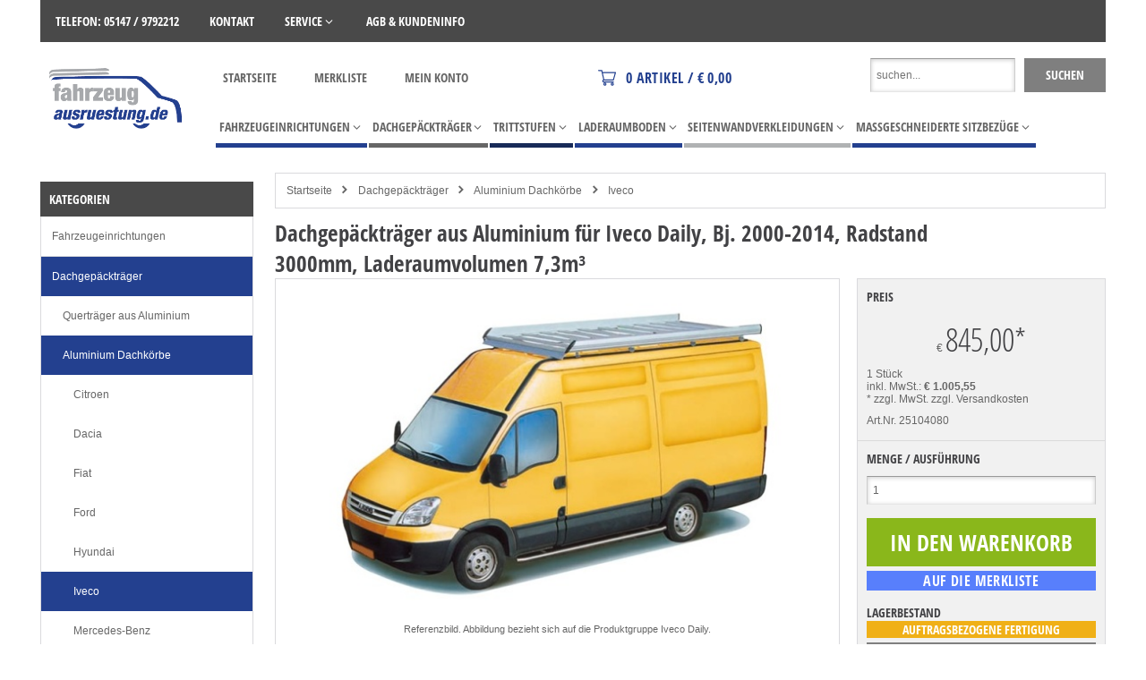

--- FILE ---
content_type: text/html; charset=utf-8
request_url: https://www.fahrzeugausruestung.de/dachkorb_alu_iveco_daily_2000_3000_73m.htm
body_size: 20360
content:
<!doctype html>
<html class="no-js" lang="de">
<head>
<meta charset="utf-8">
<meta http-equiv="X-UA-Compatible" content="IE=edge">
<title>Dachgepäckträger aus Aluminium für Iveco Daily, Bj. 2000-2014, Radstand 3000mm, Laderaumvolumen 7,3m³ von fahrzeugausruestung.de</title>
<base href="https://www.fahrzeugausruestung.de/cosmoshop/default/pix/">
<meta name="author" content="Heiko Joppe">
<meta name="application-name" content="CosmoShop">
<meta name="generator" content="CosmoShop">
<meta name="description" content="Alu-Dachkorb für Iveco Daily, Bj. 2000-2014, Radstand 3000mm, Laderaumvolumen 7,3m³. Wir beraten Sie gern bei der Auswahl des passenden Dachträgers." />
<meta name="keywords" content="dachgepäckträger daily,dachträger daily,dachkorb daily,dachständer daily,dachgalerie daily">
<meta name="robots" content="index,follow"><link rel="shortcut icon" href="https://www.fahrzeugausruestung.de/cosmoshop/default/pix/s/favicon/icon.gif">
<meta property="og:type" content="website"><meta property="og:url" content="https://www.fahrzeugausruestung.de/dachkorb_alu_iveco_daily_2000_3000_73m.htm"><meta property="og:image" content="https://www.fahrzeugausruestung.de/cosmoshop/default/pix/a/n/dachkorb_daily_alu.jpg"><meta property="og:description" content="Alu-Dachkorb für Iveco Daily, Bj. 2000-2014, Radstand 3000mm, Laderaumvolumen 7,3m³. Wir beraten Sie gern bei der Auswahl des passenden Dachträgers."><meta property="og:title" content="Dachgepäckträger aus Aluminium für Iveco Daily, Bj. 2000-2014, Radstand 3000mm, Laderaumvolumen 7,3m³ von fahrzeugausruestung.de">
<meta name="viewport" content="width=device-width, initial-scale=1">
<link rel="apple-touch-icon" href="apple-touch-icon.png">
<link rel="canonical" href="https://www.fahrzeugausruestung.de/dachkorb_alu_iveco_daily_2000_3000_73m.htm" />
<link href="https://www.fahrzeugausruestung.de/cosmoshop/shared/libs/NormalizeCss/normalize.css" rel="stylesheet" type="text/css" />
<link rel="stylesheet" type="text/css" href="https://www.fahrzeugausruestung.de/cosmoshop/shared/template/css/bramble_rootStyles.css" />
<link rel="stylesheet" type="text/css" href="https://www.fahrzeugausruestung.de/cosmoshop/default/template/css/bramble_customStyles.css" />
<link rel="stylesheet" type="text/css" href="https://www.fahrzeugausruestung.de/cosmoshop/default/css/shop/frame/layout/bramble.min.92.css" />
<link rel="stylesheet" type="text/css" href="https://www.fahrzeugausruestung.de/cosmoshop/default/css/shop/frame/style/de/bramble.min.92.css" />
<link rel="stylesheet" type="text/css" href="https://www.fahrzeugausruestung.de/cosmoshop/default/css/shop/content/layout/bramble.min.92.css" />
<link rel="stylesheet" type="text/css" href="https://www.fahrzeugausruestung.de/cosmoshop/default/css/shop/content/style/de/bramble.min.92.css" />
<link rel="stylesheet" type="text/css" href="https://www.fahrzeugausruestung.de/cosmoshop/shared/template/css/bramble_responsive.css" />
    <link rel="stylesheet" href="https://www.fahrzeugausruestung.de/cosmoshop/shared/libs/jQueryFancyBox/jquery.fancybox.css" type="text/css" media="all">
<link rel="stylesheet" href="https://www.fahrzeugausruestung.de/cosmoshop/shared/libs/Fontello/fontello.css" type="text/css" media="all">
<link rel="stylesheet" href="https://www.fahrzeugausruestung.de/cosmoshop/shared/libs/Fontello/fontello-animation.css" type="text/css" media="all">
<script src="https://www.fahrzeugausruestung.de/cosmoshop/shared/libs/jQuery/jquery-1.10.2.min.js"></script>
<link rel="stylesheet" href="https://www.fahrzeugausruestung.de/cosmoshop/shared/libs/jQueryUI/css/smoothness/jquery-ui-1.10.4.custom.min.css" type="text/css" media="all">
<script src="https://www.fahrzeugausruestung.de/cosmoshop/shared/libs/jQueryUI/jquery-ui-1.10.4.custom.min.js"></script>
<script src="https://www.fahrzeugausruestung.de/cosmoshop/shared/libs/CssMediaQueries/CssMediaQueries.js"></script>
<script src="https://www.fahrzeugausruestung.de/cosmoshop/shared/libs/Html5IEFallback/Html5IEFallback.js"></script>
<link rel="stylesheet" href="https://www.fahrzeugausruestung.de/cosmoshop/shared/libs/jQuerySlickCarousel/css/slick.css" type="text/css" media="all">
<link rel="stylesheet" href="https://www.fahrzeugausruestung.de/cosmoshop/shared/libs/jQuerySlickCarousel/css/slick-theme.css" type="text/css" media="all">
<script src="https://www.fahrzeugausruestung.de/cosmoshop/shared/libs/PopCart/popcart.js"></script>
    <script>
    jQuery.noConflict();
    var global_js_setup = {"hauptwaehrung":"EUR","kommastellen":"2","dezimaltrenner":"Komma","hauptwaehrung_html":"&#8364;"};
    </script>
<script src="https://www.fahrzeugausruestung.de/cosmoshop/shared/libs/modernizr/modernizr.js"></script>
<script>
   jQuery(document).ready(function() {
     jQuery(".fancybox").fancybox({
       minHeight : '800',
       width: '100%',
       height: '100%',
       autoWidth : false,
       helpers:  {
          title:  null
      }
     });
     jQuery('#addMenu li:has(ul)').doubleTapToGo();
     jQuery('#categoriesTop li:has(ul)').doubleTapToGo();
     /*jQuery('#ColorSwitcher').load('https://www.fahrzeugausruestung.de/cosmoshop/shared/libs/ColorSwitcher/colorSwitcher.html', function() {
         var colorswitcherJsonPath = 'https://www.fahrzeugausruestung.de/cosmoshop/shared/libs/ColorSwitcher/presets.json';
         colorswitcherStart(colorswitcherJsonPath);
      });
      jQuery('#ColorSwitcherBox').load('https://www.fahrzeugausruestung.de/cosmoshop/shared/libs/ColorSwitcher/colorSwitcherBox.html', function() {
         colorSwitcherFunction();
      });*/
   });
  </script>
<!-- Google Tag Manager -->
<script>(function(w,d,s,l,i){w[l]=w[l]||[];w[l].push({'gtm.start':
new Date().getTime(),event:'gtm.js'});var f=d.getElementsByTagName(s)[0],
j=d.createElement(s),dl=l!='dataLayer'?'&l='+l:'';j.async=true;j.src=
'https://www.googletagmanager.com/gtm.js?id='+i+dl;f.parentNode.insertBefore(j,f);
})(window,document,'script','dataLayer','GTM-M8LHJGL');</script>
<!-- End Google Tag Manager -->
  </head>
  <body class="bg-pattern-5">
   <!-- Google Tag Manager (noscript) -->
<noscript><iframe src="https://www.googletagmanager.com/ns.html?id=GTM-M8LHJGL"
height="0" width="0" style="display:none;visibility:hidden"></iframe></noscript>
<!-- End Google Tag Manager (noscript) -->
    <a href="#" class="scrollup btn-color-2"><i class="icon-up-open color-1"></i></a>
    <div id="ColorSwitcher" class="csb"></div>
    <div id="ColorSwitcherBox"></div>
    <div id="wrapper" data-template="[Shop][Rahmen-Templates][Seitenkopf]">
      <header id="header" data-template="[Shop][Rahmen-Templates][Seitenkopf]">
        <div class="addMenuTop"><div class="addMenu bg-color-8 color-1" data-template="[Shop][Rahmen-Templates][Kopfbereich: Zusatzseiten-Dropdowns]">
  <ul>
      <li>
              <a class="color-1 font-2" href="https://www.fahrzeugausruestung.de/Infos/Telefon.htm"  ><span class="categorieName">Telefon: 05147 / 9792212</span></a>
              </li>
      <li>
              <a class="color-1 font-2" href="https://www.fahrzeugausruestung.de/Infos/Kontakt.htm"  ><span class="categorieName">Kontakt</span></a>
              </li>
      <li>
          <a class="font-2 color-1" href="https://www.fahrzeugausruestung.de/Infos/Spezialseiten+des+Shops.htm" title="SERVICE"  ><span class="categorieName">SERVICE</span> </a>
            <ul class="bg-color-7">
                  <li><a class="color-1 bg-color-7" href="https://www.fahrzeugausruestung.de"  ><span class="categorieName">Startseite</span></a></li>
                  <li><a class="color-1 bg-color-7" href="https://www.fahrzeugausruestung.de/cgi-bin/cosmoshop/lshop.cgi?action=inline&amp;id=35&amp;ssl=1&amp;wkid=176903247828445&amp;ls=de&amp;nocache=1769032225-26367"  ><span class="categorieName">Kundendaten anlegen/bearbeiten</span></a></li>
                  <li><a class="color-1 bg-color-7" href="https://www.fahrzeugausruestung.de/cgi-bin/cosmoshop/lshop.cgi?action=kundendaten&amp;wkid=176903247828445&amp;ls=de&amp;ssl=1"  ><span class="categorieName">Mein Konto</span></a></li>
                  <li><a class="color-1 bg-color-7" href="https://www.fahrzeugausruestung.de/Infos/Spezialseiten+des+Shops/Kontaktformular.htm"  ><span class="categorieName">Kontaktformular</span></a></li>
                  <li><a class="color-1 bg-color-7" href="https://www.fahrzeugausruestung.de/Infos/Spezialseiten+des+Shops/Versandkosten-Rechner.htm"  ><span class="categorieName">Versandkosten</span></a></li>
                  <li><a class="color-1 bg-color-7" href="https://www.fahrzeugausruestung.de/Infos/Spezialseiten+des+Shops/Lexikon.htm"  ><span class="categorieName">Lexikon</span></a></li>
                  <li><a class="color-1 bg-color-7" href="https://www.fahrzeugausruestung.de/Infos/Spezialseiten+des+Shops/Merkliste.htm"  ><span class="categorieName">Merkliste</span></a></li>
              </ul>
              </li>
      <li>
              <a class="color-1 font-2" href="https://www.fahrzeugausruestung.de/Infos/AGB.htm"  ><span class="categorieName">AGB & Kundeninfo</span></a>
              </li>
      </ul>
  </div>
<noscript>
  <div class="distanceHolder"></div>
  <div class="errorBox">
    Um unseren CosmoShop in vollem Umfang nutzen zu können, empfehlen wir Ihnen Javascript in Ihrem Browser zu aktivieren.
  </div>
</noscript></div>
        <div id="infoblock" data-template="[Shop][Rahmen-Templates][Seitenkopf]">
          <div id="logo" class="cosmo-col-sp-0">
            <a href="https://www.fahrzeugausruestung.de/" title="Logo"><img src="https://www.fahrzeugausruestung.de/cosmoshop/default/pix/template/bramble/shop_header/de/Logo.png" alt="Logo" /></a>
          </div>
          <div class="header-nav">
            <div class="zusatz-container bg-color-4 cosmo-row-lg-100 cosmo-row-tb-la-100 cosmo-row-tb-po-100 cosmo-row-sp-100 cosmo-row">
              <div id="quickLinks" class="cosmo-col-lg-7 cosmo-col-tb-la-7 cosmo-col-tb-po-12 cosmo-col-sp-12 cosmo-columns-lg-2 cosmo-columns-tb-la-2 cosmo-float" data-template="[Shop][Rahmen-Templates][Schnellzugriff-Box im Seitenkopf]">
   <ul>
      <li class="font-2 color-2"><a href="https://www.fahrzeugausruestung.de/" title="Startseite">Startseite</a></li>
         <li class="font-2 color-2">
            <a href="https://www.fahrzeugausruestung.de/cgi-bin/cosmoshop/lshop.cgi?action=clipboard&amp;wkid=176903247828445&amp;ls=de&amp;ssl=1" title="Merkliste" class="merkzettel">
                Merkliste
            </a>
         </li>
         <li class="font-2 color-2"><a href="https://www.fahrzeugausruestung.de/cgi-bin/cosmoshop/lshop.cgi?action=kundendaten&amp;wkid=176903247828445&amp;ls=de&amp;ssl=1" title="Mein Konto">Mein Konto</a></li>
  </ul>
</div>
              <div id="cart" class="bg-color-4 color-1 cosmo-col-lg-5-nm cosmo-col-tb-la-5-nm cosmo-col-tb-po-12 cosmo-col-sp-12 cosmo-columns-lg-2 cosmo-columns-tb-la-2 cosmo-float" data-template="[Shop][Rahmen-Templates][Mini-Warenkorb]">
  <div class="openBasket btn-color-2 color-1">
    <i class="icon-bag"></i>
  </div>
  <a href="https://www.fahrzeugausruestung.de/cgi-bin/cosmoshop/lshop.cgi?action=bestellung_schritt_1&amp;wkid=176903247828445&amp;ls=de&amp;ssl=1" title="ändern / zur Kasse" class="basketBtn">
    <div class="cart-btn btn-color-2 color-1 font-1"><i class="fa fa-shopping-cart"></i> <!--zum Warenkorb:--> 0 Artikel / &#8364; 0,00</div>
  </a>
</div>
<div id="popcart" class="bg-color-4 color-2 cosmo-row-lg-100 cosmo-row-tb-la-100 cosmo-row-tb-po-100 cosmo-row-sp-100 cosmo-row">
  <div id="popcartLeftBox" class="cosmo-col-lg-8 cosmo-col-tb-la-8 cosmo-col-tb-po-8 cosmo-col-sp-12 cosmo-columns-lg-2 cosmo-columns-tb-la-2 cosmo-columns-tb-po-2 cosmo-float">
  </div>
  <div id="popcartRightBox" class="cosmo-col-lg-4-nm cosmo-col-tb-la-4-nm cosmo-col-tb-po-4-nm cosmo-col-sp-12 cosmo-columns-lg-2 cosmo-columns-tb-la-2 cosmo-columns-tb-po-2 cosmo-float">
    <div class="font-2 color-3">Gesamtbetrag</div>
    <div class="popCartPriceBox font-7 color-3">&#8364; 0,00</div>
    <div>zzgl. MwSt <a class="fancybox ajaxPopup" onclick="return false;" href="https://www.fahrzeugausruestung.de/cgi-bin/cosmoshop/lshop.cgi?action=vkpopup&amp;wkid=176903247828445&amp;ls=de&amp;ssl=1">zzgl. Versandkosten</a></div>
  </div>
</div>
              <div id="searchBar" class="color-1" data-template="[Shop][Rahmen-Templates][Kopfbereich: Suchleiste]">
  <div id="search" class="cosmo-row-lg-100 cosmo-row-tb-la-100 cosmo-row-tb-po-0 cosmo-row-sp-0 cosmo-row">
    <form action="https://www.fahrzeugausruestung.de/cgi-bin/cosmoshop/lshop.cgi" method="GET" id="suchleiste_form" >
      <input type=hidden name=wkid value="176903247828445" /><input type=hidden name=ls value="de" />
      <input type="hidden" name="action" value="suche" />
      <input type="hidden" name="fresh" value="1" />
      <div class="searcharea">
        <select id="id" name="suche_in_rubrik">
          <option value="">im gesamten Shop</option>
            <option value="fahrzeugeinrichtungen" >Fahrzeugeinrichtungen</option>
            <option value="dachgepaecktraeger" >Dachgepäckträger</option>
            <option value="trittstufen" >Trittstufen</option>
            <option value="trennwand" >Trennwände</option>
            <option value="laderaumboden" >Laderaumboden</option>
            <option value="radkastenverkleidung" >Radkastenverkleidungen</option>
            <option value="seitenwand" >Seitenwandverkleidungen</option>
            <option value="zurrschienen" >Zurrschienen zur Ladungssicherung</option>
            <option value="fensterschutzgitter" >Fensterschutzgitter</option>
            <option value="sitzbezuege" >Maßgeschneiderte Sitzbezüge</option>
            <option value="unterbauwerkzeugkasten" >Unterbau-Werkzeugkasten</option>
            <option value="sicherheit" >Fahrzeugzubehör</option>
            <option value="anhaengerzbehoer" >Anhängerzubehör</option>
            <option value="winterartikel" >Winterartikel</option>
            <option value="autochemie" >Autopflegemittel</option>
        </select>
      </div>
      <div class="searchentry">
        <input type="text" name="suchbegriff" id="suchbegriff" value="" placeholder="suchen..."  />
      </div>
      <div class="searchsubmit">
        <input class="button btn-color-1 color-1 font-2" type="submit" value="suchen"/>
      </div>
    </form>
      <script type="text/javascript">
        jQuery(document).ready(function(){
          jQuery('#suchbegriff').liveSearch({url: 'https://www.fahrzeugausruestung.de/cgi-bin/cosmoshop/lshopAJAX.cgi?action=livesearch', catSelector: 'select[name=suche_in_rubrik]'});
        });
      </script>
  </div>
  <div class="mobileSearch cosmo-row-lg-0 cosmo-row-tb-la-0 cosmo-row-tb-po-100 cosmo-row-sp-100 cosmo-row">
    <div class="mobileSearchContainer color-3">
      <div class="mobileBtns cosmo-col-lg-0 cosmo-col-tb-la-0 cosmo-col-tb-po-6 cosmo-col-sp-4 cosmo-columns-tb-po-2 cosmo-columns-sp-2 cosmo-float">
        <a href="https://www.fahrzeugausruestung.de/" title="Zur Startseite"><img src="https://www.fahrzeugausruestung.de/cosmoshop/default/pix/template/bramble/suchleiste/de/logo.png" alt="Logo" class="mobileLogo" /></a>
      </div>
      <div class="mobileBtns cosmo-col-lg-0 cosmo-col-tb-la-0 cosmo-col-tb-po-6-nm cosmo-col-sp-8-nm cosmo-columns-tb-po-2 cosmo-columns-sp-2 cosmo-float">
        <div class="mbbtn">
           <a href="https://www.fahrzeugausruestung.de/cgi-bin/cosmoshop/lshop.cgi?action=bestellung_schritt_1&amp;wkid=176903247828445&amp;ls=de&amp;ssl=1" title="zum Warenkorb">
             <i class="icon-bag"></i>
           </a>
        </div>
        <div class="mbbtn"><a href="https://www.fahrzeugausruestung.de/cgi-bin/cosmoshop/lshop.cgi?action=kundendaten&amp;wkid=176903247828445&amp;ls=de&amp;ssl=1" title="zum Konto"><i class=" icon-user"></i></a></div>
          <div class="mbbtn"><a href="https://www.fahrzeugausruestung.de/cgi-bin/cosmoshop/lshop.cgi?action=clipboard&amp;wkid=176903247828445&amp;ls=de&amp;ssl=1" title="zur Merkliste"><i class="icon-star-filled"></i></a></div>
        <div class="mbbtn mobileSearch" data-type="mobileSearchBox"><i class="icon-search"></i></div>
      </div>
      <div class="mobileSearchBox">
        <div class="distanceHolder"></div>
        <form action="https://www.fahrzeugausruestung.de/cgi-bin/cosmoshop/lshop.cgi" method="GET" >
          <input type=hidden name=wkid value="176903247828445" /><input type=hidden name=ls value="de" />
          <input type="hidden" name="action" value="suche" />
          <input type="hidden" name="fresh" value="1" />
          <input type="hidden" name="suche_in_rubrik" value="" />
          <input type="text" name="suchbegriff" value="" placeholder="suchen..."  />
          <div class="distanceHolder"></div>
          <div class="searchsubmit">
            <input class="button btn-color-1 color-1 font-2" type="submit" value="suchen"/>
          </div>
        </form>
      </div>
    </div>
  </div>
</div>
            </div>
            <div id="categoriesTop" class="bg-color-8 color-1"></div>
          </div>
        </div>
      </header>
      <div id="sliderContainerTop"></div>
      <div class="layout" data-template="[Shop][Rahmen-Templates][Seitenkopf]">
        <div class="content" data-template="[Shop][Rahmen-Templates][Seitenkopf]">
          <div class="distanceHolder"></div>
          <div id="breadCrumb" class="box-1 cosmo-col-sp-0" data-template="[Shop][Seiteninhalt][Brotkrümel-Navigation]">
      <ul itemscope itemtype="http://schema.org/BreadcrumbList">
         <li itemprop="itemListElement" itemscope itemtype="http://schema.org/ListItem"><a href="https://www.fahrzeugausruestung.de/" itemprop="url">Startseite</a></li>
               <li><i class="icon-right-open-4"></i></li>
                  <li itemprop="itemListElement" itemscope itemtype="http://schema.org/ListItem">
                     <a href="https://www.fahrzeugausruestung.de/dachgepaecktraeger/" title="Dachgepäckträger" itemprop="url">Dachgepäckträger</a>
                  </li>
               <li><i class="icon-right-open-4"></i></li>
                  <li itemprop="itemListElement" itemscope itemtype="http://schema.org/ListItem">
                     <a href="https://www.fahrzeugausruestung.de/dachgepaecktraeger/dachkorb_alu/" title="Aluminium Dachkörbe" itemprop="url">Aluminium Dachkörbe</a>
                  </li>
               <li><i class="icon-right-open-4"></i></li>
                  <li class="active" itemprop="itemListElement" itemscope itemtype="http://schema.org/ItemList">
                     <a href="https://www.fahrzeugausruestung.de/dachgepaecktraeger/dachkorb_alu/dachgepaecktraeger-iveco-daily/" title="Iveco" itemprop="url">Iveco</a>
                  </li>
      </ul>
</div>
<div class="detailansicht" data-template="[Shop][Rahmen-Templates][Detailansicht]">
    <div class="distanceHolder"></div>
    <div class="articleDetail" itemscope itemtype="http://schema.org/Product">
      <div class="cosmo-row-lg-100 cosmo-row-tb-la-100 cosmo-row-tb-po-100 cosmo-row-sp-100  cosmo-row">
        <h1 class="articleName font-8 color-3" itemprop="name">Dachgepäckträger aus Aluminium für Iveco Daily, Bj. 2000-2014, Radstand 3000mm, Laderaumvolumen 7,3m³</h1>
      </div>
      <div class="articleLeftBox box-1">
        <div class="badgesBox">
        </div>
         <div class="articlePicture"><script>
 var bilder_konfig = {
    hauptbild                : "https://www.fahrzeugausruestung.de/cosmoshop/default/pix/a/n/dachkorb_daily_alu.jpg",
    bigpic_url               : "https://www.fahrzeugausruestung.de/cgi-bin/cosmoshop/lshop.cgi?action=largepic&amp;wkid=176903247828445&amp;ls=de&amp;ssl=1&amp;artnum=25104080&amp;pic=/g%2Fdachkorb_daily_alu_gross.jpg",
    largepic_url             : "https://www.fahrzeugausruestung.de/cgi-bin/cosmoshop/lshop.cgi?action=largepic&amp;wkid=176903247828445&amp;ls=de&amp;ssl=1&amp;artnum=25104080" ,
    ANZEIGEN_QUICKTIME_FLASH : 1,
    ANZEIGEN_ZUSATZBILDER    : 0,
    ANZEIGEN_ARTIKEL_VIDEOS  : 1,
    kombiZuordnungenArray    : [],
    ZuordnungenArray         : [],
    AusfArtnumArray          : [''],
    AddpicsArray             : [],
    AddpicsGrossArray        : []
};
</script>
<div class="artikelBilder" data-template="[Shop][Seiteninhalt][Artikelbilder]">
   <div id="hbildcontainer" class="detailPictureContainer image_container active">
      <!--
         <a href="javascript:grossbild()" onfocus="if(this.blur)this.blur()">
      -->
         <a href="https://www.fahrzeugausruestung.de/cgi-bin/cosmoshop/lshop.cgi?action=largepic&amp;wkid=176903247828445&amp;ls=de&amp;ssl=1&amp;artnum=25104080&amp;pic=/g%2Fdachkorb_daily_alu_gross.jpg" class="fancybox fancybox.iframe" title="Grossbild">
           <img id="hb" src="https://www.fahrzeugausruestung.de/cosmoshop/default/pix/a/n/dachkorb_daily_alu.jpg" alt="Dachgepäckträger aus Aluminium für Iveco Daily, Bj. 2000-2014, Radstand 3000mm, Laderaumvolumen 7,3m³" itemprop="image" />
         </a>
          <br><span style="font-size:11px;">Referenzbild. Abbildung bezieht sich auf die Produktgruppe Iveco Daily.</span>
      <!--
         </a>
      -->
   </div>
   <span id="youtube" class="image_container"></span><span id="artikel_video" class="image_container"></span><span id="flash"></span>
</div>
</div>
      </div>
      <div class="articleRightBox">
     	 <script>var page_has_staffel = 0;var page_staffelpreise ={"1":"845.00"}; </script>
<div id="staffelTabelle">
</div>
            <div class="articlePriceBox">
               <div class="priceHeader font-2 color-3">Preis</div>
               <div class="articlePriceBoxPrice">
     <div class="preisformat" data-template="[Shop][Seiteninhalt][Sonstige][Artikel-Preis]" itemprop="offers" itemscope itemtype="http://schema.org/Offer">
      <div class="uvpBox">
            <div class="uvpTotalBox"> </div>
      </div>
         <div class="priceRow">
	          <span class="currency"> <span itemprop="priceCurrency">&#8364;</span></span>
              <span class="price font-7 color-3"><span itemprop="price">845,00</span>*</span>
         </div>
            <div class="basePrice">
               1 Stück
            </div>
        <div style="clear:both;">inkl. MwSt.: <span class="nobr"><b>&#8364; 1.005,55</b></span></div>
  </div>
               </div>
               <div class="articlePriceInfo">
                     * zzgl. MwSt.
                     <a href="https://www.fahrzeugausruestung.de/cgi-bin/cosmoshop/lshop.cgi?action=vkpopup&amp;wkid=176903247828445&amp;ls=de&amp;nocache=1769032478-28445" data-ajax="https://www.fahrzeugausruestung.de/cgi-bin/cosmoshop/lshopAJAX.cgi?action=vkpopup&amp;wkid=176903247828445&amp;ls=de&amp;nocache=1769032478-28445" class="fancybox ajaxPopup"><a href="https://www.fahrzeugausruestung.de/cgi-bin/cosmoshop/lshop.cgi?action=inline&amp;artnum=Lieferung&amp;id=11&amp;wkid=176903247828445&amp;ls=de&amp;nocache=1769032478-28445"   class="" >zzgl. Versandkosten</a></a>
              </div>
              <div class="distanceHolder"></div>
              <span>Art.Nr. 25104080</span>
          </div>
       <div class="basketBlock">
          <div id="bestellblock" data-template="[Shop][Seiteninhalt][Bestellblock]">
  <div class="detailsidebox">
    <script>
      var page_bestell_einheit = "/Stck";
      jQuery(document).ready(function() {
         jQuery('#wkmenge').change(function() {
           var menge = jQuery('#wkmenge').val();
           if(menge > 1) {
             jQuery('.additionalBoxStaffelrechner').hide();
           }else{
             jQuery('.additionalBoxStaffelrechner').fadeIn();
           }
         });
      });
    </script>
         <script>
         var page_ajaxUrl = "https://www.fahrzeugausruestung.de/cgi-bin/cosmoshop/lshopAJAX.cgi";
         var page_kundenId = "";
         var page_wkid = "176903247828445";
         var page_kdGrpId  = "0";
         var page_preisBasis = "netto";
         var page_currency  = "&#8364;";
         var page_sprache = "de";
         var page_preiswechselInAusf = 0;
         var page_basisArtikelNr   = "25104080";
         var page_basisArtikelId   = 45949;
         // Die folgenden Variablen werden gebraucht um div. Inhalte zu sichern für eine ggf. nötige wiederherstellung
         var page_einzelPreis = "";
         var page_einzelPreisNw = "";
         var page_strAbPreis = "";
         var page_staffelTabelle = "";
         var page_ampelStr = "";
         var page_lieferzeitStr = "";
         var page_inhalt = "";
         var page_einheit = "";
         var page_grundeinheit = "";
         var page_grundeinheit_divisor = 0;
         var page_variante_inhalt;
         var page_variante_divisor;
         var page_vpe = 1;
         //max. verfuegbare menge
         var page_max_menge;
         var page_bestand_alert;
         var page_vpe_alert = "Der Artikel Dachgepäckträger aus Aluminium für Iveco Daily, Bj. 2000-2014, Radstand 3000mm, Laderaumvolumen 7,3m³ ist nur in Verpackungseinheiten je 1 Stück verfügbar. Ihre Bestellmenge wurde daher automatisch auf %menge% Stück angepasst.";
         var page_max_bestellbar = 0;
         var page_bestellmenge_alert = "Sie können von Artikel Dachgepäckträger aus Aluminium für Iveco Daily, Bj. 2000-2014, Radstand 3000mm, Laderaumvolumen 7,3m³ nur %menge% Stück bestellen. Ihre Bestellmenge wurde daher automatisch angepasst.";
            function dropDownHandling() {};
            var page_maxAusfuehrungen = 0;
    //abw-kompatibilität
    var maxAusfuehrungen = page_maxAusfuehrungen;
    </script>
    <form name="take" method="post" action="https://www.fahrzeugausruestung.de/cgi-bin/cosmoshop/lshop.cgi" onsubmit="if (wk_check(this)) {return true;} else {jq_alert('Bitte wählen Sie eine Ausführung!'); return false;}" autocomplete="off">
        <div id="staffelrechner" class="additionalBoxStaffelrechner font-2 color-3">
          <div style="display: none;" id="staffelrechner_loading"><img src="https://www.fahrzeugausruestung.de/cosmoshop/shared/pix/template_vorlage/basis/detail_wk_block/de/loading.gif" alt="loading" /></div>
          <div id="staffelrechner_summe"></div>
        </div>
        <div class="amountBox">
          <div class="amount font-2 color-3">Menge / Ausführung</div>
          <div class="distanceHolder"></div>
          <div class="blockPriceCalc">
            <div class="cosmo-row-lg-100 cosmo-row-tb-la-100 cosmo-row-tb-po-100 cosmo-row-sp-100 cosmo-row">
              <div class="blockPriceLeft">Gesamtsumme:</div>
              <div class="blockPriceRight blockPriceSummary font-2 color-3"></div>
            </div>
            <div class="cosmo-row-lg-100 cosmo-row-tb-la-100 cosmo-row-tb-po-100 cosmo-row-sp-100 cosmo-row">
              <div class="blockPriceLeft">Stückpreis:</div>
              <div class="blockPriceRight blockPricePiece"></div>
            </div>
            <div class="cosmo-row-lg-100 cosmo-row-tb-la-100 cosmo-row-tb-po-100 cosmo-row-sp-100 cosmo-row">
              <div class="blockPriceLeft">Grundpreis:</div>
              <div class="blockPriceRight blockPriceBasic"></div>
            </div>
          </div>
          <span id="mengenEingabeContainer">
            <input type="number" name="wkmenge" id="wkmenge" value="1" onChange="staffelrechner(this.value)" onKeyPress="return onlyNumbers(event)">
          </span>
        </div>
      <div class="distanceHolder"></div>
      <div>
          <input class="orderBlockBtns orderBlockBasketBtn btn-color-3 font-4 color-1" type="submit" value="In den Warenkorb" />
          <input  type="submit" name="merkliste_button.x" value="auf die Merkliste" class="orderBlockBtns orderBlockListBtn btn-color-5 color-1 font-1" />
      </div>
      <input type=hidden name=wkid value="176903247828445" /><input type=hidden name=ls value="de" />
      <input type="hidden" name="rubnum" value="dachgepaecktraeger.dachkorbalu.dachkorbaluiveco">
      <input type="hidden" name="loadpage" value="detail">
      <input type="hidden" name="action" value="wk_add">
      <input type="hidden" name="wkartnum" value="25104080">
      <input type="hidden" name="artnum" value="25104080">
      <input type="hidden" name="preiswechsel" value="">
      <input type="hidden" name="gesamt_zeilen" value="">
      <input type="hidden" name="suchbegriff" value="">
    </form>
    <div class="availability">
      <div class="inStockText font-2 color-3">Lagerbestand</div>
      <div class="inStock btn-color-9 color-1 font-2">auftragsbezogene Fertigung</div>
      <div id="lieferzeitStr" class="deliveryTime color-1 btn-color-1 font-2">Lieferzeit: 7-21 Tage**</div>
        <div class=bestand_anzeige id="bestand_anzeige_detail"></div>
    </div>
    <div style="display:none" id="bestandsbenachrichtigung" data-template="[Shop][Seiteninhalt][Bestandsbenachrichtigung]">
  <div class="distanceHolder"></div>
  <div class="infoBox">Dieser Artikel ist derzeit nicht auf Lager. Bitte geben Sie Ihre E-Mail ein wenn Sie benachrichtigt werden möchten sobald dieser Artikel wieder erhältlich ist.</div>
  <div class="distanceHolder"></div>
  <form id="bbnachricht" method="POST" onsubmit="return sendBestandsEintrag();return false;">
    <input type="hidden" name="action" value="bestandsbenachrichtigung">
    <input type="hidden" id="bb_artnum" name="artnum" value="25104080">
    <input type="hidden" id="bb_ausfindex" name="ausfindex" value="">
    <input type=hidden name=wkid value="176903247828445" /><input type=hidden name=ls value="de" />
    <div class="fullRow fromBottom">
      <input type="email" name="email" class="requestInput" id="bb_email" placeholder="E-Mail Adresse" onFocus="if(this.value==this.defaultValue)this.value='';">
      <input type="submit" class="requestBtn button btn-color-2 color-1 font-2" value="Absenden">
    </div>
    <div id="bb_bestaetigung" class="bb_success successBox">Ihre Anfrage war erfolgreich.</div>
    <div id="bb_error_mail" class="bb_error errorBox">Die E-Mail ist nicht korrekt!</div>
    <div id="bb_error_article" class="bb_error errorBox">Der Artikel konnte nicht gefunden werden!</div>
    <div id="bb_error" class="bb_error errorBox">Es ist ein Fehler aufgetreten!</div>
  </form>
  <script>
    function sendBestandsEintrag() {
      var email = jQuery("#bb_email").val();
      ajaxCallJson("https://www.fahrzeugausruestung.de/cgi-bin/cosmoshop/lshopAJAX.cgi", jQuery('#bbnachricht').serialize(), bestandCallback);
      return false;
    }
    function bestandCallback(data) {
      jQuery(".bb_error").hide();
      if (!data.ok) {
        jQuery("#bb_"+data.err).show();
        jQuery("#bb_maileingabe").show();
        return;
      }else{
        jQuery("#bb_maileingabe").hide();
        jQuery("#bb_bestaetigung").show();
      }
    }
  </script>
</div>
  </div>
</div>
       </div>
    </div>
    <div class="distanceHolder"></div>
<div id="mobileTabs" data-template="[Shop][Seiteninhalt]Reiter]">
  <div class="tabs bg-color-7 font-2 color-1 activeTab" data-content="tab1"><span>Beschreibung</span></div>
  <div class="tabcontent tab1 box-1" itemprop="description"><b>Eigenschaften:</b> <ul><li>speziell für gewerbliche Zwecke entworfen</li> <li>sehr langlebig und korrosionsbeständig durch anodisiertes Aluminium</li> <li>sehr stabil durch hohe Materialstärke</li> <li>geringes Eigengewicht steigert die Zuladung des Fahrzeugs</li> <li>modularer Aufbau ermöglicht in vielen Fällen einen Fahrzeugwechsel zwischen verschiedenen Fahrzeugtypen</li> <li>inkl. 2 Spannbänder (Länge: 2m)</li> <li>einfache und schnelle Montage durch detaillierte Montageanleitung</li> <li>umfangreiches Zubehör (wie z.B. <a href='https://www.fahrzeugausruestung.de/cgi-bin/cosmoshop/lshop.cgi?action=showdetail&amp;rubnum=dachgepaecktraeger.dachkorbalu.dachkorbaluzubehoer&amp;artnum=25104990&amp;id=1&amp;gesamt_zeilen=1&amp;wkid=176903247828445&amp;ls=de&amp;nocache=1769032478-28445'>Aufschubrolle</a>, Leiterklemme oder Türleiter) auf Wunsch erhältlich</li></ul><br><b>Technische Daten:</b> <BR><ul><li>Abmessungen: 250x173cm</li> <li>Anzahl Halter: 6</li> <li>Tragfähigkeit: 150kg</li></ul></div>
  <div class="tabs bg-color-7 font-2 color-1" data-content="tab2"><span>Informationen</span></div>
  <div class="tabcontent box-1 tab2">
      <ul>
         <li><a href="javascript:openwin('https://www.fahrzeugausruestung.de/cgi-bin/cosmoshop/lshop.cgi?action=detail_druckansicht&amp;wkid=176903247828445&amp;ls=de&amp;ssl=1&amp;artnum=25104080')" title="Seite drucken">Seite drucken</a></li>
         <li><a href="#" onclick="ajax_layer('https://www.fahrzeugausruestung.de/cgi-bin/cosmoshop/lshop.cgi?action=compare&amp;wkid=176903247828445&amp;ls=de&amp;ssl=1&amp;artnum=25104080&amp;kundenId=&amp;preisBasis=netto&amp;subaction='); return false;" title="Produkt vergleichen">Produkt vergleichen</a></li>
      </ul>
   </div>
    <div class="tabs bg-color-7 font-2 color-1" data-content="tab4"><span>Bewertungen</span></div>
    <div class="tabcontent box-1 tab4"><div id="rating" data-template="[Shop][Seiteninhalt][Bewertungen]">
  <script>
    jQuery(function(){
      jQuery(".star").click(function(){
        toggleRating(jQuery(this).data("star"));
      });
      toggleRating();
    });
  function toggle_bewertung_maske () {
    jQuery('.bewertung_maske_link').hide();
    jQuery('.bewertung_maske').fadeIn();
  }
  function toggleRating(id) {
    jQuery(".star").each(function(index, star){
      var value = jQuery(star).data("star");
      if (value <= id) {
        jQuery(star).addClass('star_full');
        jQuery(star).removeClass('star_empty');
      }else{
        jQuery(star).addClass('star_empty');
        jQuery(star).removeClass('star_full');
      }
    });
    jQuery('.ratingRadio[value="'+id+'"]').prop('checked', true);
  }
  </script>
<div class="distanceHolder"></div>
<div class="maske_link infoBox bewertung_maske_link" style="display:inline;">
   <a href="#" onclick="toggle_bewertung_maske(); return false;">Klicken Sie hier, um diesen Artikel zu bewerten! (vorher einloggen)</a>
</div>
  <!--  -->
<div class="maske bewertung_maske" style="display:none;">
      <div class="distanceHolder"></div>
      <div class="errorBox"><strong>Das Verfassen von Bewertungen ist nur eingeloggten Kunden möglich.</strong><br/> Bitte loggen Sie sich über den Menüpunkt "Mein Konto" im Kopf der Seite ein oder erstellen sich dort einen neuen Kunden-Account.</div>
</div>
<div class="distanceHolder"></div>
</div>
</div>
    <div class="tabs bg-color-7 font-2 color-1" data-content="tab6"><span>Frage zum Produkt</span></div>
    <div class="tabcontent box-1 tab6"><div id="articleQuestion" data-template="[Shop][Seiteninhalt][Fragen zum Produkt]">
  <div class="infoBox">Haben Sie eine Frage zu diesem Produkt? (Die mit * gekennzeichneten Felder sind Pflichtangaben.)</div>
  <div class="distanceHolder"></div>
  <form method="POST" action="https://www.fahrzeugausruestung.de/cgi-bin/cosmoshop/lshop.cgi#tab6" onsubmit="if (validate_email(this.email.value)) {return true} else {jq_alert('ACHTUNG, Ihre E-Mail-Adresse ist falsch geschrieben!'); return false;}">
    <input type="hidden" name="action" value="showdetail">
    <input type="hidden" name="type" value="frage_zum_produkt">
    <input type="hidden" name="artnum" value="25104080">
    <input type="hidden" name="gesamt_zeilen" value="">
    <input type="hidden" name="suchbegriff" value="">
    <input type=hidden name=wkid value="176903247828445" /><input type=hidden name=ls value="de" />
    <div class="cosmo-row-lg-50 cosmo-row-tb-la-50 cosmo-row-tb-po-50 cosmo-row-sp-100 cosmo-row">
      <div class="cosmo-col-lg-12 cosmo-col-tb-la-12 cosmo-col-tb-po-12 cosmo-col-sp-12">
        <div class="articleQuestionEmailHeader color-3 font-2">Ihre E-Mail-Adresse:</div>
        <input type="email" name="email" value="" />
      </div>
      <div class="cosmo-row-lg-10 cosmo-row-tb-la-100 cosmo-row-tb-po-100 cosmo-row-sp-100 cosmo-row">
        <div class="cosmo-col-lg-6 cosmo-col-tb-la-6 cosmo-col-tb-po-6 cosmo-col-sp-12 cosmo-columns-lg-2 cosmo-columns-tb-la-2 cosmo-columns-tb-po-2 cosmo-float">
          <div class="color-3 font-2">Vorname*</div>
          <input type="text" name="vorname" value="" />
        </div>
        <div class="cosmo-col-lg-6-nm cosmo-col-tb-la-6-nm cosmo-col-tb-po-6-nm cosmo-col-sp-12 cosmo-columns-lg-2 cosmo-columns-tb-la-2 cosmo-columns-tb-po-2 cosmo-float">
          <div class="color-3 font-2">Name*</div>
          <input type="text" name="nachname" value="" />
        </div>
      </div>
      <div class="cosmo-col-lg-12 cosmo-col-tb-la-12 cosmo-col-tb-po-12 cosmo-col-sp-12">
        <div class="color-3 font-2">Firma</div>
        <input type="text" name="firma" value=""/>
      </div>
      <div class="cosmo-col-lg-12 cosmo-col-tb-la-12 cosmo-col-tb-po-12 cosmo-col-sp-12">
        <div class="color-3 font-2">Telefonnummer*</div>
        <input type="text" name="telefon" value="" />
      </div>
      <div class="cosmo-col-lg-12 cosmo-col-tb-la-12 cosmo-col-tb-po-12 cosmo-col-sp-12">
        <div class="articleQuestionTextareaHeader color-3 font-2">Ihre Frage:</div>
        <textarea name="frage" rows="10"></textarea>
      </div>
        <div class="cosmo-col-lg-12 cosmo-col-tb-la-12 cosmo-col-tb-po-12 cosmo-col-sp-12">
          <div class="color-3 font-2">Bitte geben Sie diese Buchstaben ein</div>
          <script>
            var captcha_loaded = false;
            function captcha_init(){
              if(captcha_loaded)return;
              el('captcha_grafik').src = "https://www.fahrzeugausruestung.de/cgi-bin/cosmoshop/lshop.cgi?action=captchaSend&amp;wkid=176903247828445&amp;ls=de&amp;ssl=1";
              captcha_loaded = true;
            }
          </script>
          <div class="articleQuestionCaptchaImg"><img src="https://www.fahrzeugausruestung.de/cgi-bin/cosmoshop/lshop.cgi?action=captchaSend&amp;wkid=176903247828445&amp;ls=de&amp;ssl=1" alt="captcha" class="captcha" id="captcha_grafik" /></div>
          <input type="text" name="captchaCode" />
        </div>
      <div class="distanceHolder"></div>
      <div class="cosmo-col-lg-12 cosmo-col-tb-la-12 cosmo-col-tb-po-12 cosmo-col-sp-12">
        <input type="submit" value="Frage absenden" class="questionSendBtn button btn-color-2 color-1 font-2">
      </div>
    </div>
  </form>
</div></div>
</div>
<div id="tabs" data-template="[Shop][Seiteninhalt]Reiter]">
    <div class="tabs bg-color-7 font-2 color-1 activeTab" data-content="tab1"><span>Beschreibung</span></div>
    <div class="tabs bg-color-7 font-2 color-1" data-content="tab2"><span>Informationen</span></div>
      <div class="tabs bg-color-7 font-2 color-1" data-content="tab4"><span>Bewertungen</span></div>
      <div class="tabs bg-color-7 font-2 color-1" data-content="tab6"><span>Frage zum Produkt</span></div>
   <div class="tabcontent tab1 box-1" itemprop="description">
      <b>Eigenschaften:</b> <ul><li>speziell für gewerbliche Zwecke entworfen</li> <li>sehr langlebig und korrosionsbeständig durch anodisiertes Aluminium</li> <li>sehr stabil durch hohe Materialstärke</li> <li>geringes Eigengewicht steigert die Zuladung des Fahrzeugs</li> <li>modularer Aufbau ermöglicht in vielen Fällen einen Fahrzeugwechsel zwischen verschiedenen Fahrzeugtypen</li> <li>inkl. 2 Spannbänder (Länge: 2m)</li> <li>einfache und schnelle Montage durch detaillierte Montageanleitung</li> <li>umfangreiches Zubehör (wie z.B. <a href='https://www.fahrzeugausruestung.de/cgi-bin/cosmoshop/lshop.cgi?action=showdetail&amp;rubnum=dachgepaecktraeger.dachkorbalu.dachkorbaluzubehoer&amp;artnum=25104990&amp;id=1&amp;gesamt_zeilen=1&amp;wkid=176903247828445&amp;ls=de&amp;nocache=1769032478-28445'>Aufschubrolle</a>, Leiterklemme oder Türleiter) auf Wunsch erhältlich</li></ul><br><b>Technische Daten:</b> <BR><ul><li>Abmessungen: 250x173cm</li> <li>Anzahl Halter: 6</li> <li>Tragfähigkeit: 150kg</li></ul>
   </div>
   <div class="tabcontent box-1 tab2">
      <ul>
         <li><a href="javascript:openwin('https://www.fahrzeugausruestung.de/cgi-bin/cosmoshop/lshop.cgi?action=detail_druckansicht&amp;wkid=176903247828445&amp;ls=de&amp;ssl=1&amp;artnum=25104080')" title="Seite drucken">Seite drucken</a></li>
         <li><a href="#" onclick="ajax_layer('https://www.fahrzeugausruestung.de/cgi-bin/cosmoshop/lshop.cgi?action=compare&amp;wkid=176903247828445&amp;ls=de&amp;ssl=1&amp;artnum=25104080&amp;kundenId=&amp;preisBasis=netto&amp;subaction='); return false;" title="Produkt vergleichen">Produkt vergleichen</a></li>
      </ul>
   </div>
   <div class="tabcontent box-1 tab4">
      <div id="rating" data-template="[Shop][Seiteninhalt][Bewertungen]">
  <script>
    jQuery(function(){
      jQuery(".star").click(function(){
        toggleRating(jQuery(this).data("star"));
      });
      toggleRating();
    });
  function toggle_bewertung_maske () {
    jQuery('.bewertung_maske_link').hide();
    jQuery('.bewertung_maske').fadeIn();
  }
  function toggleRating(id) {
    jQuery(".star").each(function(index, star){
      var value = jQuery(star).data("star");
      if (value <= id) {
        jQuery(star).addClass('star_full');
        jQuery(star).removeClass('star_empty');
      }else{
        jQuery(star).addClass('star_empty');
        jQuery(star).removeClass('star_full');
      }
    });
    jQuery('.ratingRadio[value="'+id+'"]').prop('checked', true);
  }
  </script>
<div class="distanceHolder"></div>
<div class="maske_link infoBox bewertung_maske_link" style="display:inline;">
   <a href="#" onclick="toggle_bewertung_maske(); return false;">Klicken Sie hier, um diesen Artikel zu bewerten! (vorher einloggen)</a>
</div>
  <!--  -->
<div class="maske bewertung_maske" style="display:none;">
      <div class="distanceHolder"></div>
      <div class="errorBox"><strong>Das Verfassen von Bewertungen ist nur eingeloggten Kunden möglich.</strong><br/> Bitte loggen Sie sich über den Menüpunkt "Mein Konto" im Kopf der Seite ein oder erstellen sich dort einen neuen Kunden-Account.</div>
</div>
<div class="distanceHolder"></div>
</div>
   </div>
   <div class="tabcontent box-1 tab5">
   </div>
   <div class="tabcontent box-1 tab6">
      <div id="articleQuestion" data-template="[Shop][Seiteninhalt][Fragen zum Produkt]">
  <div class="infoBox">Haben Sie eine Frage zu diesem Produkt? (Die mit * gekennzeichneten Felder sind Pflichtangaben.)</div>
  <div class="distanceHolder"></div>
  <form method="POST" action="https://www.fahrzeugausruestung.de/cgi-bin/cosmoshop/lshop.cgi#tab6" onsubmit="if (validate_email(this.email.value)) {return true} else {jq_alert('ACHTUNG, Ihre E-Mail-Adresse ist falsch geschrieben!'); return false;}">
    <input type="hidden" name="action" value="showdetail">
    <input type="hidden" name="type" value="frage_zum_produkt">
    <input type="hidden" name="artnum" value="25104080">
    <input type="hidden" name="gesamt_zeilen" value="">
    <input type="hidden" name="suchbegriff" value="">
    <input type=hidden name=wkid value="176903247828445" /><input type=hidden name=ls value="de" />
    <div class="cosmo-row-lg-50 cosmo-row-tb-la-50 cosmo-row-tb-po-50 cosmo-row-sp-100 cosmo-row">
      <div class="cosmo-col-lg-12 cosmo-col-tb-la-12 cosmo-col-tb-po-12 cosmo-col-sp-12">
        <div class="articleQuestionEmailHeader color-3 font-2">Ihre E-Mail-Adresse:</div>
        <input type="email" name="email" value="" />
      </div>
      <div class="cosmo-row-lg-10 cosmo-row-tb-la-100 cosmo-row-tb-po-100 cosmo-row-sp-100 cosmo-row">
        <div class="cosmo-col-lg-6 cosmo-col-tb-la-6 cosmo-col-tb-po-6 cosmo-col-sp-12 cosmo-columns-lg-2 cosmo-columns-tb-la-2 cosmo-columns-tb-po-2 cosmo-float">
          <div class="color-3 font-2">Vorname*</div>
          <input type="text" name="vorname" value="" />
        </div>
        <div class="cosmo-col-lg-6-nm cosmo-col-tb-la-6-nm cosmo-col-tb-po-6-nm cosmo-col-sp-12 cosmo-columns-lg-2 cosmo-columns-tb-la-2 cosmo-columns-tb-po-2 cosmo-float">
          <div class="color-3 font-2">Name*</div>
          <input type="text" name="nachname" value="" />
        </div>
      </div>
      <div class="cosmo-col-lg-12 cosmo-col-tb-la-12 cosmo-col-tb-po-12 cosmo-col-sp-12">
        <div class="color-3 font-2">Firma</div>
        <input type="text" name="firma" value=""/>
      </div>
      <div class="cosmo-col-lg-12 cosmo-col-tb-la-12 cosmo-col-tb-po-12 cosmo-col-sp-12">
        <div class="color-3 font-2">Telefonnummer*</div>
        <input type="text" name="telefon" value="" />
      </div>
      <div class="cosmo-col-lg-12 cosmo-col-tb-la-12 cosmo-col-tb-po-12 cosmo-col-sp-12">
        <div class="articleQuestionTextareaHeader color-3 font-2">Ihre Frage:</div>
        <textarea name="frage" rows="10"></textarea>
      </div>
        <div class="cosmo-col-lg-12 cosmo-col-tb-la-12 cosmo-col-tb-po-12 cosmo-col-sp-12">
          <div class="color-3 font-2">Bitte geben Sie diese Buchstaben ein</div>
          <script>
            var captcha_loaded = false;
            function captcha_init(){
              if(captcha_loaded)return;
              el('captcha_grafik').src = "https://www.fahrzeugausruestung.de/cgi-bin/cosmoshop/lshop.cgi?action=captchaSend&amp;wkid=176903247828445&amp;ls=de&amp;ssl=1";
              captcha_loaded = true;
            }
          </script>
          <div class="articleQuestionCaptchaImg"><img src="https://www.fahrzeugausruestung.de/cgi-bin/cosmoshop/lshop.cgi?action=captchaSend&amp;wkid=176903247828445&amp;ls=de&amp;ssl=1" alt="captcha" class="captcha" id="captcha_grafik" /></div>
          <input type="text" name="captchaCode" />
        </div>
      <div class="distanceHolder"></div>
      <div class="cosmo-col-lg-12 cosmo-col-tb-la-12 cosmo-col-tb-po-12 cosmo-col-sp-12">
        <input type="submit" value="Frage absenden" class="questionSendBtn button btn-color-2 color-1 font-2">
      </div>
    </div>
  </form>
</div>
   </div>
</div>
<div class="zubehoerblock" style="margin-top:10px;">
    <div class="bg-color-7 font-1 color-1" style="padding:12px;"><span>Zubehör</span></div>
    <div class="box-1">
  <div id="additionalArticle" data-template="[Shop][Seiteninhalt][Zubehör]">
      <div class="additionalArticleBox cosmo-row-lg-100 cosmo-row-tb-la-100 cosmo-row-tb-po-100 cosmo-row-sp-100 cosmo-row">
            <div class="additionalArticleImage cosmo-col-lg-3 cosmo-col-tb-la-3 cosmo-col-tb-po-3 cosmo-col-sp-6 cosmo-columns-lg-4 cosmo-columns-tb-la-4 cosmo-columns-tb-po-4 cosmo-columns-sp-2 cosmo-float">
              <a href="https://www.fahrzeugausruestung.de/aufschubrolle_dachkorb_alu.htm" title="Aufschubrolle für Aluminium-Dachgepäckträger">
                <img src="a/v/aufschubrolle-klein.jpg" data-type="tooltip" data-tooltip="" data-tooltipImage="a/n/aufschubrolle.jpg" alt="Aufschubrolle für Aluminium-Dachgepäckträger" class="zubehoer_tooltip" title="Aufschubrolle für Aluminium-Dachgepäckträger" style="width:auto;height:auto;max-height:100px;max-width:100px;"/>
              </a>
            </div>
        <div class="additionalArticleName cosmo-col-lg-3 cosmo-col-tb-la-3 cosmo-col-tb-po-3 cosmo-col-sp-6 cosmo-columns-lg-4 cosmo-columns-tb-la-4 cosmo-columns-tb-po-4 cosmo-columns-sp-2 cosmo-float">
          <a href="https://www.fahrzeugausruestung.de/aufschubrolle_dachkorb_alu.htm" title="Aufschubrolle für Aluminium-Dachgepäckträger" class="font-2 color-2">Aufschubrolle für Aluminium-Dachgepäckträger</a>
        </div>
        <div class="additionalPrice cosmo-col-lg-3 cosmo-col-tb-la-3 cosmo-col-tb-po-3 cosmo-col-sp-12 cosmo-columns-lg-4 cosmo-columns-tb-la-4 cosmo-columns-tb-po-4 cosmo-float">
     <div class="preisformat" data-template="[Shop][Seiteninhalt][Sonstige][Artikel-Preis]">
      <div class="uvpBox">
            <div class="uvpTotalBox"> </div>
      </div>
         <div class="priceRow">
              <span class="currency"> <span>&#8364;</span></span>
              <span class="price font-7 color-3"><span>130,00</span>*</span>
         </div>
            <div class="basePrice">
               1 Stück
            </div>
        <div style="clear:both;">inkl. MwSt.: <span class="nobr"><b>&#8364; 154,70</b></span></div>
  </div>
        </div>
        <div class="additionalArticleBtn cosmo-col-lg-3-nm cosmo-col-tb-la-3-nm cosmo-col-tb-po-3-nm cosmo-col-sp-12 cosmo-columns-lg-4 cosmo-columns-tb-la-4 cosmo-columns-tb-po-4 cosmo-float">
          <form method="POST" action="https://www.fahrzeugausruestung.de/cgi-bin/cosmoshop/lshop.cgi#tab3">
            <input type=hidden name=wkid value="176903247828445" /><input type=hidden name=ls value="de" />
              <input type="hidden" name="loadpage" value="detail">
              <input type="hidden" name="wkartnum" value="25104990">
              <input type="hidden" name="artnum" value="25104080">
              <input type="hidden" name="action" value="wk_add">
              <input type="submit" value="in den Warenkorb" class="additionalArticlebutton button btn-color-2 color-1 font-2" name="button_submit">
          </form>
        </div>
      </div>
      <div class="additionalArticleBox cosmo-row-lg-100 cosmo-row-tb-la-100 cosmo-row-tb-po-100 cosmo-row-sp-100 cosmo-row">
            <div class="additionalArticleImage cosmo-col-lg-3 cosmo-col-tb-la-3 cosmo-col-tb-po-3 cosmo-col-sp-6 cosmo-columns-lg-4 cosmo-columns-tb-la-4 cosmo-columns-tb-po-4 cosmo-columns-sp-2 cosmo-float">
              <a href="https://www.fahrzeugausruestung.de/spoiler_alu.htm" title="Spoiler für Aluminium-Dachgepäckträger">
                <img src="a/v/spoiler-fuer-aluminium-dachgepaecktraeger-klein.jpg" data-type="tooltip" data-tooltip="" data-tooltipImage="a/n/spoiler-fuer-aluminium-dachgepaecktraeger.jpg" alt="Spoiler für Aluminium-Dachgepäckträger" class="zubehoer_tooltip" title="Spoiler für Aluminium-Dachgepäckträger" style="width:auto;height:auto;max-height:100px;max-width:100px;"/>
              </a>
            </div>
        <div class="additionalArticleName cosmo-col-lg-3 cosmo-col-tb-la-3 cosmo-col-tb-po-3 cosmo-col-sp-6 cosmo-columns-lg-4 cosmo-columns-tb-la-4 cosmo-columns-tb-po-4 cosmo-columns-sp-2 cosmo-float">
          <a href="https://www.fahrzeugausruestung.de/spoiler_alu.htm" title="Spoiler für Aluminium-Dachgepäckträger" class="font-2 color-2">Spoiler für Aluminium-Dachgepäckträger</a>
        </div>
        <div class="additionalPrice cosmo-col-lg-3 cosmo-col-tb-la-3 cosmo-col-tb-po-3 cosmo-col-sp-12 cosmo-columns-lg-4 cosmo-columns-tb-la-4 cosmo-columns-tb-po-4 cosmo-float">
     <div class="preisformat" data-template="[Shop][Seiteninhalt][Sonstige][Artikel-Preis]">
      <div class="uvpBox">
            <div class="uvpTotalBox"> </div>
      </div>
         <div class="priceRow">
              <span class="currency"> <span>&#8364;</span></span>
              <span class="price font-7 color-3"><span>90,00</span>*</span>
         </div>
            <div class="basePrice">
               1 Stück
            </div>
        <div style="clear:both;">inkl. MwSt.: <span class="nobr"><b>&#8364; 107,10</b></span></div>
  </div>
        </div>
        <div class="additionalArticleBtn cosmo-col-lg-3-nm cosmo-col-tb-la-3-nm cosmo-col-tb-po-3-nm cosmo-col-sp-12 cosmo-columns-lg-4 cosmo-columns-tb-la-4 cosmo-columns-tb-po-4 cosmo-float">
          <form method="POST" action="https://www.fahrzeugausruestung.de/cgi-bin/cosmoshop/lshop.cgi#tab3">
            <input type=hidden name=wkid value="176903247828445" /><input type=hidden name=ls value="de" />
              <input type="hidden" name="loadpage" value="detail">
              <input type="hidden" name="wkartnum" value="25104991">
              <input type="hidden" name="artnum" value="25104080">
              <input type="hidden" name="action" value="wk_add">
              <input type="submit" value="in den Warenkorb" class="additionalArticlebutton button btn-color-2 color-1 font-2" name="button_submit">
          </form>
        </div>
      </div>
      <div class="additionalArticleBox cosmo-row-lg-100 cosmo-row-tb-la-100 cosmo-row-tb-po-100 cosmo-row-sp-100 cosmo-row">
            <div class="additionalArticleImage cosmo-col-lg-3 cosmo-col-tb-la-3 cosmo-col-tb-po-3 cosmo-col-sp-6 cosmo-columns-lg-4 cosmo-columns-tb-la-4 cosmo-columns-tb-po-4 cosmo-columns-sp-2 cosmo-float">
              <a href="https://www.fahrzeugausruestung.de/tuerleiter_dachkorb_alu.htm" title="Türleiter für Aluminium-Dachgepäckträger">
                <img src="a/v/tuerleiter_alu_klein.jpg" data-type="tooltip" data-tooltip="" data-tooltipImage="a/n/tuerleiter_alu.jpg" alt="Türleiter für Aluminium-Dachgepäckträger" class="zubehoer_tooltip" title="Türleiter für Aluminium-Dachgepäckträger" style="width:auto;height:auto;max-height:100px;max-width:100px;"/>
              </a>
            </div>
        <div class="additionalArticleName cosmo-col-lg-3 cosmo-col-tb-la-3 cosmo-col-tb-po-3 cosmo-col-sp-6 cosmo-columns-lg-4 cosmo-columns-tb-la-4 cosmo-columns-tb-po-4 cosmo-columns-sp-2 cosmo-float">
          <a href="https://www.fahrzeugausruestung.de/tuerleiter_dachkorb_alu.htm" title="Türleiter für Aluminium-Dachgepäckträger" class="font-2 color-2">Türleiter für Aluminium-Dachgepäckträger</a>
        </div>
        <div class="additionalPrice cosmo-col-lg-3 cosmo-col-tb-la-3 cosmo-col-tb-po-3 cosmo-col-sp-12 cosmo-columns-lg-4 cosmo-columns-tb-la-4 cosmo-columns-tb-po-4 cosmo-float">
     <div class="preisformat" data-template="[Shop][Seiteninhalt][Sonstige][Artikel-Preis]">
      <div class="uvpBox">
            <div class="uvpTotalBox"> </div>
      </div>
         <div class="priceRow">
              <span class="currency"> <span>&#8364;</span></span>
              <span class="price font-7 color-3"><span>255,00</span>*</span>
         </div>
            <div class="basePrice">
               1 Stück
            </div>
        <div style="clear:both;">inkl. MwSt.: <span class="nobr"><b>&#8364; 303,45</b></span></div>
  </div>
        </div>
        <div class="additionalArticleBtn cosmo-col-lg-3-nm cosmo-col-tb-la-3-nm cosmo-col-tb-po-3-nm cosmo-col-sp-12 cosmo-columns-lg-4 cosmo-columns-tb-la-4 cosmo-columns-tb-po-4 cosmo-float">
          <form method="POST" action="https://www.fahrzeugausruestung.de/cgi-bin/cosmoshop/lshop.cgi#tab3">
            <input type=hidden name=wkid value="176903247828445" /><input type=hidden name=ls value="de" />
              <input type="hidden" name="loadpage" value="detail">
              <input type="hidden" name="wkartnum" value="25104993">
              <input type="hidden" name="artnum" value="25104080">
              <input type="hidden" name="action" value="wk_add">
              <input type="submit" value="in den Warenkorb" class="additionalArticlebutton button btn-color-2 color-1 font-2" name="button_submit">
          </form>
        </div>
      </div>
      <div class="additionalArticleBox cosmo-row-lg-100 cosmo-row-tb-la-100 cosmo-row-tb-po-100 cosmo-row-sp-100 cosmo-row">
            <div class="additionalArticleImage cosmo-col-lg-3 cosmo-col-tb-la-3 cosmo-col-tb-po-3 cosmo-col-sp-6 cosmo-columns-lg-4 cosmo-columns-tb-la-4 cosmo-columns-tb-po-4 cosmo-columns-sp-2 cosmo-float">
              <a href="https://www.fahrzeugausruestung.de/randbegrenzer_alu.htm" title="verstellbarer Randbegrenzer für Aluminium-Dachgepäckträger">
                <img src="a/v/randbegrenzer.jpg" data-type="tooltip" data-tooltip="" data-tooltipImage="a/n/randbegrenzer.jpg" alt="verstellbarer Randbegrenzer für Aluminium-Dachgepäckträger" class="zubehoer_tooltip" title="verstellbarer Randbegrenzer für Aluminium-Dachgepäckträger" style="width:auto;height:auto;max-height:100px;max-width:100px;"/>
              </a>
            </div>
        <div class="additionalArticleName cosmo-col-lg-3 cosmo-col-tb-la-3 cosmo-col-tb-po-3 cosmo-col-sp-6 cosmo-columns-lg-4 cosmo-columns-tb-la-4 cosmo-columns-tb-po-4 cosmo-columns-sp-2 cosmo-float">
          <a href="https://www.fahrzeugausruestung.de/randbegrenzer_alu.htm" title="verstellbarer Randbegrenzer für Aluminium-Dachgepäckträger" class="font-2 color-2">verstellbarer Randbegrenzer für Aluminium-Dachgepäckträger</a>
        </div>
        <div class="additionalPrice cosmo-col-lg-3 cosmo-col-tb-la-3 cosmo-col-tb-po-3 cosmo-col-sp-12 cosmo-columns-lg-4 cosmo-columns-tb-la-4 cosmo-columns-tb-po-4 cosmo-float">
     <div class="preisformat" data-template="[Shop][Seiteninhalt][Sonstige][Artikel-Preis]">
      <div class="uvpBox">
            <div class="uvpTotalBox"> </div>
      </div>
         <div class="priceRow">
              <span class="currency"> <span>&#8364;</span></span>
              <span class="price font-7 color-3"><span>20,00</span>*</span>
         </div>
            <div class="basePrice">
               1 Stück
            </div>
        <div style="clear:both;">inkl. MwSt.: <span class="nobr"><b>&#8364; 23,80</b></span></div>
  </div>
        </div>
        <div class="additionalArticleBtn cosmo-col-lg-3-nm cosmo-col-tb-la-3-nm cosmo-col-tb-po-3-nm cosmo-col-sp-12 cosmo-columns-lg-4 cosmo-columns-tb-la-4 cosmo-columns-tb-po-4 cosmo-float">
          <form method="POST" action="https://www.fahrzeugausruestung.de/cgi-bin/cosmoshop/lshop.cgi#tab3">
            <input type=hidden name=wkid value="176903247828445" /><input type=hidden name=ls value="de" />
              <input type="hidden" name="loadpage" value="detail">
              <input type="hidden" name="wkartnum" value="25104994">
              <input type="hidden" name="artnum" value="25104080">
              <input type="hidden" name="action" value="wk_add">
              <input type="submit" value="in den Warenkorb" class="additionalArticlebutton button btn-color-2 color-1 font-2" name="button_submit">
          </form>
        </div>
      </div>
      <div class="additionalArticleBox cosmo-row-lg-100 cosmo-row-tb-la-100 cosmo-row-tb-po-100 cosmo-row-sp-100 cosmo-row">
            <div class="additionalArticleImage cosmo-col-lg-3 cosmo-col-tb-la-3 cosmo-col-tb-po-3 cosmo-col-sp-6 cosmo-columns-lg-4 cosmo-columns-tb-la-4 cosmo-columns-tb-po-4 cosmo-columns-sp-2 cosmo-float">
              <a href="https://www.fahrzeugausruestung.de/leiterklemme.htm" title="Leiterklemme SafeClamp für Dachträger">
                <img src="a/v/leiterklemme-safe-clamp-klein.jpg" data-type="tooltip" data-tooltip="" data-tooltipImage="a/n/leiterklemme-safe-clamp.jpg" alt="Leiterklemme SafeClamp für Dachträger" class="zubehoer_tooltip" title="Leiterklemme SafeClamp für Dachträger" style="width:auto;height:auto;max-height:100px;max-width:100px;"/>
              </a>
            </div>
        <div class="additionalArticleName cosmo-col-lg-3 cosmo-col-tb-la-3 cosmo-col-tb-po-3 cosmo-col-sp-6 cosmo-columns-lg-4 cosmo-columns-tb-la-4 cosmo-columns-tb-po-4 cosmo-columns-sp-2 cosmo-float">
          <a href="https://www.fahrzeugausruestung.de/leiterklemme.htm" title="Leiterklemme SafeClamp für Dachträger" class="font-2 color-2">Leiterklemme SafeClamp für Dachträger</a>
        </div>
        <div class="additionalPrice cosmo-col-lg-3 cosmo-col-tb-la-3 cosmo-col-tb-po-3 cosmo-col-sp-12 cosmo-columns-lg-4 cosmo-columns-tb-la-4 cosmo-columns-tb-po-4 cosmo-float">
     <div class="preisformat" data-template="[Shop][Seiteninhalt][Sonstige][Artikel-Preis]">
      <div class="uvpBox">
            <div class="uvpTotalBox"> </div>
      </div>
         <div class="priceRow">
              <span class="currency"> <span>&#8364;</span></span>
              <span class="price font-7 color-3"><span>89,00</span>*</span>
         </div>
            <div class="basePrice">
               1 Satz
            </div>
        <div style="clear:both;">inkl. MwSt.: <span class="nobr"><b>&#8364; 105,91</b></span></div>
  </div>
        </div>
        <div class="additionalArticleBtn cosmo-col-lg-3-nm cosmo-col-tb-la-3-nm cosmo-col-tb-po-3-nm cosmo-col-sp-12 cosmo-columns-lg-4 cosmo-columns-tb-la-4 cosmo-columns-tb-po-4 cosmo-float">
          <form method="POST" action="https://www.fahrzeugausruestung.de/cgi-bin/cosmoshop/lshop.cgi#tab3">
            <input type=hidden name=wkid value="176903247828445" /><input type=hidden name=ls value="de" />
              <input type="hidden" name="loadpage" value="detail">
              <input type="hidden" name="wkartnum" value="24100995">
              <input type="hidden" name="artnum" value="25104080">
              <input type="hidden" name="action" value="wk_add">
              <input type="submit" value="in den Warenkorb" class="additionalArticlebutton button btn-color-2 color-1 font-2" name="button_submit">
          </form>
        </div>
      </div>
  </div>
   </div>
</div>
</div>
<div class="distanceHolder"></div>
  <div class="bg-color-7 font-1 color-1" style="padding:12px;"><span>Diese Produkte könnten Sie ebenfalls interessieren:</span></div>
  <div class="box-1">
      <div class="additionalArticleBox cosmo-row-lg-100 cosmo-row-tb-la-100 cosmo-row-tb-po-100 cosmo-row-sp-100 cosmo-row">
            <div class="additionalArticleImage cosmo-col-lg-3 cosmo-col-tb-la-3 cosmo-col-tb-po-3 cosmo-col-sp-6 cosmo-columns-lg-4 cosmo-columns-tb-la-4 cosmo-columns-tb-po-4 cosmo-columns-sp-2 cosmo-float">
              <a href="https://www.fahrzeugausruestung.de/quertraeger_alu_iveco_daily_2000_3000_73m.htm" title="Querträger aus Aluminium für Iveco Daily, Bj. 2000-2014, Radstand 3000mm, Laderaumvolumen 7,3m³">
                <img src="a/v/quer_alu_klein.jpg" data-type="tooltip" data-tooltip="" data-tooltipImage="a/n/quer_alu.jpg" alt="Querträger aus Aluminium für Iveco Daily, Bj. 2000-2014, Radstand 3000mm, Laderaumvolumen 7,3m³" class="zubehoer_tooltip" title="Querträger aus Aluminium für Iveco Daily, Bj. 2000-2014, Radstand 3000mm, Laderaumvolumen 7,3m³" style="max-height:100px;max-width:100px;width:auto;height:auto;"/>
              </a>
            </div>
        <div class="additionalArticleName cosmo-col-lg-3 cosmo-col-tb-la-3 cosmo-col-tb-po-3 cosmo-col-sp-6 cosmo-columns-lg-4 cosmo-columns-tb-la-4 cosmo-columns-tb-po-4 cosmo-columns-sp-2 cosmo-float">
          <a href="https://www.fahrzeugausruestung.de/quertraeger_alu_iveco_daily_2000_3000_73m.htm" title="Querträger aus Aluminium für Iveco Daily, Bj. 2000-2014, Radstand 3000mm, Laderaumvolumen 7,3m³" class="font-2 color-2">Querträger aus Aluminium für Iveco Daily, Bj. 2000-2014, Radstand 3000mm, Laderaumvolumen 7,3m³</a>
        </div>
        <div class="additionalPrice cosmo-col-lg-3 cosmo-col-tb-la-3 cosmo-col-tb-po-3 cosmo-col-sp-12 cosmo-columns-lg-4 cosmo-columns-tb-la-4 cosmo-columns-tb-po-4 cosmo-float">
     <div class="preisformat" data-template="[Shop][Seiteninhalt][Sonstige][Artikel-Preis]">
      <div class="uvpBox">
            <div class="uvpTotalBox"> </div>
      </div>
         <div class="priceRow">
              <span class="currency"> <span>&#8364;</span></span>
              <span class="price font-7 color-3"><span>110,00</span>*</span>
         </div>
            <div class="basePrice">
               1 Stück
            </div>
        <div style="clear:both;">inkl. MwSt.: <span class="nobr"><b>&#8364; 130,90</b></span></div>
  </div>
        </div>
        <div class="additionalArticleBtn cosmo-col-lg-3-nm cosmo-col-tb-la-3-nm cosmo-col-tb-po-3-nm cosmo-col-sp-12 cosmo-columns-lg-4 cosmo-columns-tb-la-4 cosmo-columns-tb-po-4 cosmo-float">
          <form method="POST" action="https://www.fahrzeugausruestung.de/cgi-bin/cosmoshop/lshop.cgi#tab3">
            <input type=hidden name=wkid value="176903247828445" /><input type=hidden name=ls value="de" />
              <input type="hidden" name="loadpage" value="detail">
              <input type="hidden" name="wkartnum" value="25103080">
              <input type="hidden" name="artnum" value="25104080">
              <input type="hidden" name="action" value="wk_add">
              <input type="submit" value="in den Warenkorb" class="additionalArticlebutton button btn-color-2 color-1 font-2" name="button_submit">
          </form>
        </div>
      </div>
     </div>
  </div>
</div>
</div><!-- /content -->
<aside class="left" data-template="[Shop][Rahmen-Templates][linke Seiten-Navigation]">
  <div class="distanceHolder sliderOption"></div>
  <div id="ajax_vergleichen" data-template="[Shop][Rahmen-Templates][Artikel vergleichen]">
</div>
  <div class="leftNavigationBox">
    <div class="sidebox">
   <div class="distanceHolder"></div>
   <h2 class="bg-color-7 color-1 font-2">Kategorien</h2>
   <div id="categoriesLeft" data-template="[Shop][Rahmen-Templates][Rubriken]">
      <ul>
               <li><a href="https://www.fahrzeugausruestung.de/fahrzeugeinrichtungen/" class="transition-1" title="Kategorie">Fahrzeugeinrichtungen</a></li>
               <li class="cat active"><a href="https://www.fahrzeugausruestung.de/dachgepaecktraeger/" class="transition-1" title="Kategorie">Dachgepäckträger</a>
                  <ul>
                           <li><a href="https://www.fahrzeugausruestung.de/dachgepaecktraeger/quertraeger_alu/" class="transition-1" title="Kategorie">Querträger aus Aluminium</a></li>
                           <li class="cat1 active1"><a href="https://www.fahrzeugausruestung.de/dachgepaecktraeger/dachkorb_alu/" class="transition-1" title="Kategorie">Aluminium Dachkörbe</a>
                              <ul>
                                       <li class="cat2"><a href="https://www.fahrzeugausruestung.de/dachgepaecktraeger/dachkorb_alu/dachkorb_alu_citroen/" class="transition-1" title="Kategorie">Citroen</a></li>
                                       <li class="cat2"><a href="https://www.fahrzeugausruestung.de/dachgepaecktraeger/dachkorb_alu/dachkorb_alu_dacia/" class="transition-1" title="Kategorie">Dacia</a></li>
                                       <li class="cat2"><a href="https://www.fahrzeugausruestung.de/dachgepaecktraeger/dachkorb_alu/dachkorb_alu_fiat/" class="transition-1" title="Kategorie">Fiat</a></li>
                                       <li class="cat2"><a href="https://www.fahrzeugausruestung.de/dachgepaecktraeger/dachkorb_alu/dachkorb_alu_ford/" class="transition-1" title="Kategorie">Ford</a></li>
                                       <li class="cat2"><a href="https://www.fahrzeugausruestung.de/dachgepaecktraeger/dachkorb_alu/dachkorb_alu_hyundai/" class="transition-1" title="Kategorie">Hyundai</a></li>
                                       <li class="cat2 active2"><a href="https://www.fahrzeugausruestung.de/dachgepaecktraeger/dachkorb_alu/dachgepaecktraeger-iveco-daily/" class="transition-1" title="Kategorie">Iveco</a></li>
                                       <li class="cat2"><a href="https://www.fahrzeugausruestung.de/dachgepaecktraeger/dachkorb_alu/dachkorb_alu_mercedes/" class="transition-1" title="Kategorie">Mercedes-Benz</a></li>
                                       <li class="cat2"><a href="https://www.fahrzeugausruestung.de/dachgepaecktraeger/dachkorb_alu/dachkorb_alu_nissan/" class="transition-1" title="Kategorie">Nissan</a></li>
                                       <li class="cat2"><a href="https://www.fahrzeugausruestung.de/dachgepaecktraeger/dachkorb_alu/dachkorb_alu_opel/" class="transition-1" title="Kategorie">Opel</a></li>
                                       <li class="cat2"><a href="https://www.fahrzeugausruestung.de/dachgepaecktraeger/dachkorb_alu/dachkorb_alu_peugeot/" class="transition-1" title="Kategorie">Peugeot</a></li>
                                       <li class="cat2"><a href="https://www.fahrzeugausruestung.de/dachgepaecktraeger/dachkorb_alu/dachkorb_alu_renault/" class="transition-1" title="Kategorie">Renault</a></li>
                                       <li class="cat2"><a href="https://www.fahrzeugausruestung.de/dachgepaecktraeger/dachkorb_alu/dachkorb_alu_toyota/" class="transition-1" title="Kategorie">Toyota</a></li>
                                       <li class="cat2"><a href="https://www.fahrzeugausruestung.de/dachgepaecktraeger/dachkorb_alu/dachkorb_alu_vw/" class="transition-1" title="Kategorie">Volkswagen (VW)</a></li>
                                       <li class="cat2"><a href="https://www.fahrzeugausruestung.de/dachgepaecktraeger/dachkorb_alu/dachkorb_alu_zubehoer/" class="transition-1" title="Kategorie">Zubehör</a></li>
                              </ul>
                           </li>
                           <li><a href="https://www.fahrzeugausruestung.de/dachgepaecktraeger/citroen/" class="transition-1" title="Kategorie">Dachgepäckträger Citroen</a></li>
                           <li><a href="https://www.fahrzeugausruestung.de/dachgepaecktraeger/fiat/" class="transition-1" title="Kategorie">Dachgepäckträger Fiat</a></li>
                           <li><a href="https://www.fahrzeugausruestung.de/dachgepaecktraeger/ford/" class="transition-1" title="Kategorie">Dachgepäckträger Ford</a></li>
                           <li><a href="https://www.fahrzeugausruestung.de/dachgepaecktraeger/man-tge/" class="transition-1" title="Kategorie">Dachgepäckträger MAN</a></li>
                           <li><a href="https://www.fahrzeugausruestung.de/dachgepaecktraeger/mercedes-benz/" class="transition-1" title="Kategorie">Dachgepäckträger Mercedes-Benz</a></li>
                           <li><a href="https://www.fahrzeugausruestung.de/dachgepaecktraeger/opel/" class="transition-1" title="Kategorie">Dachgepäckträger Opel</a></li>
                           <li><a href="https://www.fahrzeugausruestung.de/dachgepaecktraeger/renault/" class="transition-1" title="Kategorie">Dachgepäckträger Renault</a></li>
                           <li><a href="https://www.fahrzeugausruestung.de/dachgepaecktraeger/toyota/" class="transition-1" title="Kategorie">Dachgepäckträger Toyota</a></li>
                           <li><a href="https://www.fahrzeugausruestung.de/dachgepaecktraeger/volkswagen/" class="transition-1" title="Kategorie">Dachgepäckträger Volkswagen</a></li>
                           <li><a href="https://www.fahrzeugausruestung.de/dachgepaecktraeger/zubehoer/" class="transition-1" title="Kategorie">Zubehör</a></li>
                  </ul>
               </li>
               <li><a href="https://www.fahrzeugausruestung.de/trittstufen/" class="transition-1" title="Kategorie">Trittstufen</a></li>
               <li><a href="https://www.fahrzeugausruestung.de/trennwand/" class="transition-1" title="Kategorie">Trennwände</a></li>
               <li><a href="https://www.fahrzeugausruestung.de/laderaumboden/" class="transition-1" title="Kategorie">Laderaumboden</a></li>
               <li><a href="https://www.fahrzeugausruestung.de/radkastenverkleidung/" class="transition-1" title="Kategorie">Radkastenverkleidungen</a></li>
               <li><a href="https://www.fahrzeugausruestung.de/seitenwandverkleidung/" class="transition-1" title="Kategorie">Seitenwandverkleidungen</a></li>
               <li><a href="https://www.fahrzeugausruestung.de/zurrschienen/" class="transition-1" title="Kategorie">Zurrschienen zur Ladungssicherung</a></li>
               <li><a href="https://www.fahrzeugausruestung.de/fensterschutzgitter/" class="transition-1" title="Kategorie">Fensterschutzgitter</a></li>
               <li><a href="https://www.fahrzeugausruestung.de/sitzbezuege/" class="transition-1" title="Kategorie">Maßgeschneiderte Sitzbezüge</a></li>
               <li><a href="https://www.fahrzeugausruestung.de/unterbau_werkzeugkasten/" class="transition-1" title="Kategorie">Unterbau-Werkzeugkasten</a></li>
               <li><a href="https://www.fahrzeugausruestung.de/sicherheit/" class="transition-1" title="Kategorie">Fahrzeugzubehör</a></li>
               <li><a href="https://www.fahrzeugausruestung.de/anhaengerzbehoer/" class="transition-1" title="Kategorie">Anhängerzubehör</a></li>
               <li><a href="https://www.fahrzeugausruestung.de/winterartikel/" class="transition-1" title="Kategorie">Winterartikel</a></li>
               <li><a href="https://www.fahrzeugausruestung.de/autochemie/" class="transition-1" title="Kategorie">Autopflegemittel</a></li>
      </ul>
   </div>
</div>
  <div id="weekHighlight" class="sidebox" data-template="[Shop][Rahmen-Templates][Highlight der Woche]">
    <div class="distanceHolder"></div>
    <h2 class="weekHighlightHeading bg-color-7 color-1 font-2">Highlight der Woche</h2>
    <div class="weekHighlight box-2">
        <div class="highlightPicture"><a href="https://www.fahrzeugausruestung.de/eiskratzer-2k-oekoline.htm" title="zum Artikel"><img src="a/v/eiskratzer-2k-oeko-klein.jpg" alt="Eiskratzer 2K Ökoline mit Soft-Griff" /></a></div>
      <a class="color-2" href="https://www.fahrzeugausruestung.de/eiskratzer-2k-oekoline.htm" title="Eiskratzer 2K Ökoline">
        <div class="weekHighlightArtnam word-wrap font-2 color-3">Eiskratzer 2K Ökoline</div>
      </a>
      <div class="weekHighlightPrice color-2">
     <div class="preisformat" data-template="[Shop][Seiteninhalt][Sonstige][Artikel-Preis]">
      <div class="uvpBox">
            <div class="uvpTotalBox"> </div>
      </div>
         <div class="priceRow">
              <span class="currency"> <span>&#8364;</span></span>
              <span class="price font-7 color-3"><span>1,89</span>*</span>
         </div>
            <div class="basePrice">
               1 Stück
            </div>
        <div style="clear:both;">inkl. MwSt.: <span class="nobr"><b>&#8364; 2,25</b></span></div>
  </div>
</div>
      <div class="weekHighlightText word-wrap"></div>
      <a href="https://www.fahrzeugausruestung.de/eiskratzer-2k-oekoline.htm" title="zum Artikel">
        <div class="weekHighlightBtn button btn-color-2 color-1 font-2">zum Angebot</div>
      </a>
    </div>
  </div>
   <div class="sidebox">
      <div class="distanceHolder"></div>
   <h2 class="extraSitesHeading bg-color-7 color-1 font-2">Informationen</h2>
   <div class="extraSites" data-template="[Shop][Rahmen-Templates][Seiten-Navigation: Zusatzseiten]">
      <ul>
          <li class="left-nav-bg-color"><a class="color-2 transition-1" title="Hilfe" href="https://www.fahrzeugausruestung.de/Infos/Hilfe.htm"  >Hilfe</a>
          </li>
          <li class="left-nav-bg-color"><a class="color-2 transition-1" title="Zahlung" href="https://www.fahrzeugausruestung.de/Infos/Zahlung.htm"  >Zahlung</a>
          </li>
          <li class="left-nav-bg-color"><a class="color-2 transition-1" title="Lieferung" href="https://www.fahrzeugausruestung.de/Infos/Lieferung.htm"  >Lieferung</a>
          </li>
          <li class="left-nav-bg-color"><a class="color-2 transition-1" title="Glossar" href="https://www.fahrzeugausruestung.de/Infos/Glossar.htm"  >Glossar</a>
          </li>
      </ul>
    </div>
  </div>
  </div>
  <div class="sidebox">
    <div class="distanceHolder"></div>
    <h2 class="paymentHeading bg-color-7 color-1 font-2 leftNavigationBorderRadius">Zahlung</h2>
    <div class="box-1">
      <img src="https://www.fahrzeugausruestung.de/cosmoshop/shared/pix/template_vorlage/bramble/linke_navigation/de/masterCard.jpg" alt="Mastercard" />
      <img src="https://www.fahrzeugausruestung.de/cosmoshop/shared/pix/template_vorlage/bramble/linke_navigation/de/visaCard.jpg" alt="Visacard" />
      <img src="https://www.fahrzeugausruestung.de/cosmoshop/shared/pix/template_vorlage/bramble/linke_navigation/de/paypalLogo.jpg" alt="Paypal" />
      <img src="https://www.fahrzeugausruestung.de/cosmoshop/default/pix/template/bramble/linke_navigation/de/sofortUeberweisung.jpg" alt="Sofortüberweisung" />
      <img src="https://www.fahrzeugausruestung.de/cosmoshop/shared/pix/template_vorlage/bramble/linke_navigation/de/vorkasse.jpg" alt="Vorkasse" />
      <img src="https://www.fahrzeugausruestung.de/cosmoshop/shared/pix/template_vorlage/bramble/linke_navigation/de/rechnung.jpg" alt="Rechnung" />
    </div>
  </div>
</aside>
</div><!-- layout -->
<div class="distanceHolder"></div>
<div class="addMenuBottom"><div class="addMenu bg-color-8 color-1" data-template="[Shop][Rahmen-Templates][Kopfbereich: Zusatzseiten-Dropdowns]">
  <ul>
      <li>
              <a class="color-1 font-2" href="https://www.fahrzeugausruestung.de/Infos/Telefon.htm"  ><span class="categorieName">Telefon: 05147 / 9792212</span></a>
              </li>
      <li>
              <a class="color-1 font-2" href="https://www.fahrzeugausruestung.de/Infos/Kontakt.htm"  ><span class="categorieName">Kontakt</span></a>
              </li>
      <li>
          <a class="font-2 color-1" href="https://www.fahrzeugausruestung.de/Infos/Spezialseiten+des+Shops.htm" title="SERVICE"  ><span class="categorieName">SERVICE</span> </a>
            <ul class="bg-color-7">
                  <li><a class="color-1 bg-color-7" href="https://www.fahrzeugausruestung.de"  ><span class="categorieName">Startseite</span></a></li>
                  <li><a class="color-1 bg-color-7" href="https://www.fahrzeugausruestung.de/cgi-bin/cosmoshop/lshop.cgi?action=inline&amp;id=35&amp;ssl=1&amp;wkid=176903247828445&amp;ls=de&amp;nocache=1769032225-26367"  ><span class="categorieName">Kundendaten anlegen/bearbeiten</span></a></li>
                  <li><a class="color-1 bg-color-7" href="https://www.fahrzeugausruestung.de/cgi-bin/cosmoshop/lshop.cgi?action=kundendaten&amp;wkid=176903247828445&amp;ls=de&amp;ssl=1"  ><span class="categorieName">Mein Konto</span></a></li>
                  <li><a class="color-1 bg-color-7" href="https://www.fahrzeugausruestung.de/Infos/Spezialseiten+des+Shops/Kontaktformular.htm"  ><span class="categorieName">Kontaktformular</span></a></li>
                  <li><a class="color-1 bg-color-7" href="https://www.fahrzeugausruestung.de/Infos/Spezialseiten+des+Shops/Versandkosten-Rechner.htm"  ><span class="categorieName">Versandkosten</span></a></li>
                  <li><a class="color-1 bg-color-7" href="https://www.fahrzeugausruestung.de/Infos/Spezialseiten+des+Shops/Lexikon.htm"  ><span class="categorieName">Lexikon</span></a></li>
                  <li><a class="color-1 bg-color-7" href="https://www.fahrzeugausruestung.de/Infos/Spezialseiten+des+Shops/Merkliste.htm"  ><span class="categorieName">Merkliste</span></a></li>
              </ul>
              </li>
      <li>
              <a class="color-1 font-2" href="https://www.fahrzeugausruestung.de/Infos/AGB.htm"  ><span class="categorieName">AGB & Kundeninfo</span></a>
              </li>
      </ul>
  </div>
<noscript>
  <div class="distanceHolder"></div>
  <div class="errorBox">
    Um unseren CosmoShop in vollem Umfang nutzen zu können, empfehlen wir Ihnen Javascript in Ihrem Browser zu aktivieren.
  </div>
</noscript></div>
<div class="distanceHolder"></div>
<footer id="footer" class="bg-color-8" data-template="[Shop][Rahmentemplates][Seitenfuß]">
  <div class="cosmo-row-lg-100 cosmo-row-tb-la-100 cosmo-row-tb-po-100 cosmo-row-sp-100 cosmo-row">
    <div class="cosmo-col-lg-4 cosmo-col-tb-la-6 cosmo-col-tb-po-6 cosmo-col-sp-12 cosmo-columns-lg-2 cosmo-columns-tb-la-2 cosmo-columns-tb-po-2 cosmo-float">
      <div class="footerBoxHeader font-2 color-1">Kontakt</div>
      <div class="color-1">
        <div class="rowItem font-2">fahrzeugausruestung.de<br>
Heiko Joppe</div>
        <br />
        <div class="rowItem">Tel.: 05147 / 9792212<br>
Fax: 05147 / 9792213</div>
        <div class="rowItem">Email: info@fahrzeugausruestung.de</div>
        <br />
        <div class="rowItem">Böschansweg 12</div>
        <div class="rowItem">31311 Hänigsen</div>
      </div>
    </div>
    <div class="cosmo-col-lg-5 cosmo-col-tb-la-3 cosmo-col-tb-po-3 cosmo-col-sp-12 cosmo-columns-lg-4 cosmo-columns-tb-la-4 cosmo-columns-tb-po-4 cosmo-float">
      <div class="footerBoxHeader color-1 font-2">Kategorien</div>
      <ul class="color-1" id="main_categories_footer">
      </ul>
    </div>
    <div class="cosmo-col-lg-3 cosmo-col-tb-la-3 cosmo-col-tb-po-3 cosmo-col-sp-12 cosmo-columns-lg-4 cosmo-columns-tb-la-4 cosmo-columns-tb-po-4 cosmo-float" style="margin-right: 0;">
      <div class="footerBoxHeader color-1 font-2">Service</div>
      <ul class="color-1">
            <li><a class="color-1" href="https://www.fahrzeugausruestung.de/Infos/Datenschutz.htm" target="_self" title="Datenschutzerklärung" >Datenschutzerklärung</a></li>
            <li><a class="color-1" href="https://www.fahrzeugausruestung.de/Infos/Impressum.htm" target="_self" title="Impressum" >Impressum</a></li>
            <li><a href="https://www.fahrzeugausruestung.de/Infos/Widerruf.htm" class="color-1" title="Widerruf" target="_self" >Widerruf</a></li>
      </ul>
    </div>
  </div>
  <div class="cosmo-row-lg-100 cosmo-row-tb-la-100 cosmo-row-tb-po-100 cosmo-row-sp-100 cosmo-row">
    <div class="cosmo-col-lg-6 cosmo-col-tb-la-6 cosmo-col-tb-po-6 cosmo-col-sp-12 cosmo-columns-lg-4 cosmo-columns-tb-la-4 cosmo-columns-tb-po-4 cosmo-float">
      <div class="footerBoxHeader color-1 font-2">Wir akzeptieren:</div>
      <div class="footerBodyZahlung">
        <img src="https://www.fahrzeugausruestung.de/cosmoshop/shared/pix/template_vorlage/bramble/shop_footer/de/mastercard.jpg" alt="MasterCard" title="MasterCard" />
        <img src="https://www.fahrzeugausruestung.de/cosmoshop/shared/pix/template_vorlage/bramble/shop_footer/de/visa.jpg" alt="Visa" title="Visa" />
        <img src="https://www.fahrzeugausruestung.de/cosmoshop/shared/pix/template_vorlage/bramble/shop_footer/de/paypal.jpg" alt="Paypal" title="Paypal" />
        <img src="https://www.fahrzeugausruestung.de/cosmoshop/default/pix/template/bramble/shop_footer/de/sofortueberweisung.jpg" alt="Sofortüberweisung" title="Sofortüberweisung" />
        <img src="https://www.fahrzeugausruestung.de/cosmoshop/shared/pix/template_vorlage/bramble/shop_footer/de/vorkasse.jpg" alt="Vorkasse" title="Vorkasse" />
        <img src="https://www.fahrzeugausruestung.de/cosmoshop/shared/pix/template_vorlage/bramble/shop_footer/de/rechnung.jpg" alt="Rechnung" title="Rechnung" />
        <!--
        <img src="https://www.fahrzeugausruestung.de/cosmoshop/default/pix/template/bramble/shop_footer/de/amazon.gif" alt="Amazon" title="Amazon" />
        <img src="https://www.fahrzeugausruestung.de/cosmoshop/default/pix/template/bramble/shop_footer/de/skrill.gif" alt="Skrill" title="Skrill" />
        <img src="https://www.fahrzeugausruestung.de/cosmoshop/default/pix/template/bramble/shop_footer/de/klarna.gif" alt="Klarna" title="Klarna" />
        -->
      </div>
    </div>
    <div class="cosmo-col-lg-6-nm cosmo-col-tb-la-6-nm cosmo-col-tb-po-6-nm cosmo-col-sp-12 cosmo-columns-lg-4 cosmo-columns-tb-la-4 cosmo-columns-tb-po-4 cosmo-float">
      <div class="footerBoxHeader color-1 font-2"> Wir versenden mit:</div>
      <div class="footerBodySocial">
        <img src="https://www.fahrzeugausruestung.de/cosmoshop/default/pix/template/bramble/shop_footer/de/dhl.jpg" alt="DHL" title="DHL" />
        <img src="https://www.fahrzeugausruestung.de/cosmoshop/default/pix/template/bramble/shop_footer/de/dpd.jpg" alt="DPD" title="DPD" />
        <img src="https://www.fahrzeugausruestung.de/cosmoshop/default/pix/template/bramble/shop_footer/de/gls.jpg" alt="GLS" title="GLS" />
        <!--
        <img src="https://www.fahrzeugausruestung.de/cosmoshop/default/pix/template/bramble/shop_footer/de/facebook.gif" alt="FaceBook" title="FaceBook" />
        <img src="https://www.fahrzeugausruestung.de/cosmoshop/default/pix/template/bramble/shop_footer/de/twitter.gif" alt="Twitter" title="Twitter" />
        <img src="https://www.fahrzeugausruestung.de/cosmoshop/default/pix/template/bramble/shop_footer/de/pinterest.gif" alt="Pinterest" title="Pinterest" />
        <img src="https://www.fahrzeugausruestung.de/cosmoshop/default/pix/template/bramble/shop_footer/de/google.gif" alt="Google" title="Google" />
        <img src="https://www.fahrzeugausruestung.de/cosmoshop/default/pix/template/bramble/shop_footer/de/linkedin.gif" alt="Linkedin" title="Linkedin" />
        <img src="https://www.fahrzeugausruestung.de/cosmoshop/default/pix/template/bramble/shop_footer/de/flickr.gif" alt="Flickr" title="Flickr" />
        <img src="https://www.fahrzeugausruestung.de/cosmoshop/default/pix/template/bramble/shop_footer/de/youtube.gif" alt="Youtube" title="Youtube" />
        <img src="https://www.fahrzeugausruestung.de/cosmoshop/default/pix/template/bramble/shop_footer/de/rss.gif" alt="Rss" title="Rss" />
        <img src="https://www.fahrzeugausruestung.de/cosmoshop/default/pix/template/bramble/shop_footer/de/evernote.gif" alt="Evernote" title="Evernote" />
        <img src="https://www.fahrzeugausruestung.de/cosmoshop/default/pix/template/bramble/shop_footer/de/digg.gif" alt="Digg" title="Digg" />
        -->
      </div>
    </div>
  </div>
  <div class="distanceHolder"></div>
  <div class="color-1 cosmo-row-lg-100 cosmo-row-tb-la-100 cosmo-row-tb-po-100 cosmo-row-sp-100 cosmo-row">
    * Alle Preise netto zzgl. MwSt. |
    <a href="/Infos/Lieferung.htm"   class="" >zzgl. Versandkosten</a> |
    **Lieferung innerhalb Deutschlands. Informationen zur Berechnung des Liefertermins finden Sie <a href="https://www.fahrzeugausruestung.de/cgi-bin/cosmoshop/lshop.cgi?action=inline&artnum=Lieferung&id=11&wkid=144792519629924&ls=de&nocache=1447943908-22321" target="_blank" title="Hinweis Lieferzeit" class="fancybox ajaxPopup">hier.</a> |
    © <a href="http://www.cosmoshop.de/" title="Cosmoshop" target="_blank">CosmoShop GmbH</a>
  </div>
</footer>
</div><!-- /wrapper -->
<script src="https://www.fahrzeugausruestung.de/cosmoshop/shared/libs/jQueryFancyBox/jquery.fancybox.pack.js"></script>
<script src="https://www.fahrzeugausruestung.de/cosmoshop/shared/libs/ArticleDetail/artikelDetail.js"></script>
<script src="https://www.fahrzeugausruestung.de/cosmoshop/shared/libs/ArticlePictures/artikelBilder.js"></script>
<script src="https://www.fahrzeugausruestung.de/cosmoshop/shared/libs/FormLib/shop_formlib.js"></script>
<script src="https://www.fahrzeugausruestung.de/cosmoshop/shared/libs/jQuerySelectboxes/jquery.selectboxes.pack.js"></script>
<script src="https://www.fahrzeugausruestung.de/cosmoshop/shared/libs/jQuerySlickCarousel/js/slick.js"></script>
<script src="https://www.fahrzeugausruestung.de/cosmoshop/shared/libs/jCarousel/jquery.jcarousel.min.js"></script>
<script src="https://www.fahrzeugausruestung.de/cosmoshop/shared/libs/jQueryCookie/jquery.cookie.js"></script>
<script src="https://www.fahrzeugausruestung.de/cosmoshop/shared/libs/Tabber/tabber.js"></script>
<script src="https://www.fahrzeugausruestung.de/cosmoshop/shared/libs/LiveSearch/jQueryLiveSearch.js"></script>
<script src="https://www.fahrzeugausruestung.de/cosmoshop/shared/template/js/bramble_shopFunctions.js"></script>
<script>
(function(i,s,o,g,r,a,m){i['GoogleAnalyticsObject']=r;i[r]=i[r]||function(){
(i[r].q=i[r].q||[]).push(arguments)},i[r].l=1*new Date();a=s.createElement(o),
m=s.getElementsByTagName(o)[0];a.async=1;a.src=g;m.parentNode.insertBefore(a,m)
})(window,document,'script','//www.google-analytics.com/analytics.js','ga');
ga('create', 'UA-70395406-1', 'auto');
ga('set', 'language', 'de_DE');
ga('send', 'pageview', {
  'anonymizeIp': true,
  'sessionControl': 'start',
  'page': '/Artikel/25104080'
});
</script>
<script>
   function generateMainCategories(tree) {
      var buffer = '';
      for (var i in tree) {
         var category = tree[i];
         var categoryData = shopCategories.getCategory(category.id);
         buffer = buffer+'<li><a href="'+categoryData.url+'" class="color-1" title="'+categoryData.title+'">'+categoryData.title+'</a></li>';
      }
      return buffer;
   }
   function initShopCategories () {
      if (shopCategoriesLoaded == true) {
         var categoryTree = shopCategories.getCategoryTree();
         jQuery('#main_categories_footer').html(generateMainCategories(categoryTree));
      }
   }
</script>
<div id="categoriesBar" data-template="[Shop][Rahmen-Templates][Rubrikenleiste]">
  <ul>
      <li class="color-1 bg-color-7 category_fahrzeugeinrichtungen">
        <a href="https://www.fahrzeugausruestung.de/fahrzeugeinrichtungen/" class="font-2 color-1" title="Fahrzeugeinrichtungen"><span class="categorieName">Fahrzeugeinrichtungen</span></a>
        <ul>
            <li class="color-1 bg-color-7 category_fahrzeugeinrichtungen.module">
              <a href="https://www.fahrzeugausruestung.de/fahrzeugeinrichtungen/module/" class="font-2 color-1" title="Einrichtungs-Module"><span class="categorieName">Einrichtungs-Module</span></a>
            </li>
            <li class="color-1 bg-color-7 category_fahrzeugeinrichtungen.planung">
              <a href="https://www.fahrzeugausruestung.de/fahrzeugeinrichtungen/planung/" class="font-2 color-1" title="Einrichtungs-Planung"><span class="categorieName">Einrichtungs-Planung</span></a>
            </li>
            <li class="color-1 bg-color-7 category_fahrzeugeinrichtungen.individual">
              <a href="https://www.fahrzeugausruestung.de/fahrzeugeinrichtungen/individual/" class="font-2 color-1" title="Individual-Systeme"><span class="categorieName">Individual-Systeme</span></a>
            </li>
        </ul>
      </li>
      <li class="color-1 bg-color-7 category_dachgepaecktraeger">
        <a href="https://www.fahrzeugausruestung.de/dachgepaecktraeger/" class="font-2 color-1" title="Dachgepäckträger"><span class="categorieName">Dachgepäckträger</span></a>
        <ul>
            <li class="color-1 bg-color-7 category_dachgepaecktraeger.quertraeger_alu">
              <a href="https://www.fahrzeugausruestung.de/dachgepaecktraeger/quertraeger_alu/" class="font-2 color-1" title="Querträger aus Aluminium"><span class="categorieName">Querträger aus Aluminium</span></a>
              <ul>
                  <li class="color-1 bg-color-7 category_dachgepaecktraeger.quertraeger_alu.quertraegeraluohnerand">
                    <a href="https://www.fahrzeugausruestung.de/dachgepaecktraeger/quertraeger_alu/quertraeger_alu_ohne_rand/" class="font-2 color-1" title="ohne Randbegrenzer"><span class="categorieName">ohne Randbegrenzer</span></a>
                    <ul>
                        <li class="color-1 bg-color-7 category_dachgepaecktraeger.quertraeger_alu.quertraegeraluohnerand.quertraegeraluohnerandcitroen">
                          <a href="https://www.fahrzeugausruestung.de/dachgepaecktraeger/quertraeger_alu/quertraeger_alu_ohne_rand/quertraeger_alu_citroen/" class="font-2 color-1" title="Citroen"><span class="categorieName">Citroen</span></a>
                        </li>
                        <li class="color-1 bg-color-7 category_dachgepaecktraeger.quertraeger_alu.quertraegeraluohnerand.quertraegeraluohneranddacia">
                          <a href="https://www.fahrzeugausruestung.de/dachgepaecktraeger/quertraeger_alu/quertraeger_alu_ohne_rand/quertraeger_alu_dacia/" class="font-2 color-1" title="Dacia"><span class="categorieName">Dacia</span></a>
                        </li>
                        <li class="color-1 bg-color-7 category_dachgepaecktraeger.quertraeger_alu.quertraegeraluohnerand.quertraegeraluohnerandfiat">
                          <a href="https://www.fahrzeugausruestung.de/dachgepaecktraeger/quertraeger_alu/quertraeger_alu_ohne_rand/quertraeger_alu_fiat/" class="font-2 color-1" title="Fiat"><span class="categorieName">Fiat</span></a>
                        </li>
                        <li class="color-1 bg-color-7 category_dachgepaecktraeger.quertraeger_alu.quertraegeraluohnerand.quertraegeraluohnerandford">
                          <a href="https://www.fahrzeugausruestung.de/dachgepaecktraeger/quertraeger_alu/quertraeger_alu_ohne_rand/quertraeger_alu_ford/" class="font-2 color-1" title="Ford"><span class="categorieName">Ford</span></a>
                        </li>
                        <li class="color-1 bg-color-7 category_dachgepaecktraeger.quertraeger_alu.quertraegeraluohnerand.quertraegeraluohnerandiveco">
                          <a href="https://www.fahrzeugausruestung.de/dachgepaecktraeger/quertraeger_alu/quertraeger_alu_ohne_rand/quertraeger_alu_iveco/" class="font-2 color-1" title="Iveco"><span class="categorieName">Iveco</span></a>
                        </li>
                        <li class="color-1 bg-color-7 category_dachgepaecktraeger.quertraeger_alu.quertraegeraluohnerand.quertraegeraluohnerandmercedes">
                          <a href="https://www.fahrzeugausruestung.de/dachgepaecktraeger/quertraeger_alu/quertraeger_alu_ohne_rand/quertraeger_alu_mercedes/" class="font-2 color-1" title="Mercedes-Benz"><span class="categorieName">Mercedes-Benz</span></a>
                        </li>
                        <li class="color-1 bg-color-7 category_dachgepaecktraeger.quertraeger_alu.quertraegeraluohnerand.quertraegeraluohnerandnissan">
                          <a href="https://www.fahrzeugausruestung.de/dachgepaecktraeger/quertraeger_alu/quertraeger_alu_ohne_rand/quertraeger_alu_nissan/" class="font-2 color-1" title="Nissan"><span class="categorieName">Nissan</span></a>
                        </li>
                        <li class="color-1 bg-color-7 category_dachgepaecktraeger.quertraeger_alu.quertraegeraluohnerand.quertraegeraluohnerandopel">
                          <a href="https://www.fahrzeugausruestung.de/dachgepaecktraeger/quertraeger_alu/quertraeger_alu_ohne_rand/quertraeger_alu_opel/" class="font-2 color-1" title="Opel"><span class="categorieName">Opel</span></a>
                        </li>
                        <li class="color-1 bg-color-7 category_dachgepaecktraeger.quertraeger_alu.quertraegeraluohnerand.quertraegeraluohnerandpeugeot">
                          <a href="https://www.fahrzeugausruestung.de/dachgepaecktraeger/quertraeger_alu/quertraeger_alu_ohne_rand/quertraeger_alu_peugeot/" class="font-2 color-1" title="Peugeot"><span class="categorieName">Peugeot</span></a>
                        </li>
                        <li class="color-1 bg-color-7 category_dachgepaecktraeger.quertraeger_alu.quertraegeraluohnerand.quertraegeraluohnerandrenault">
                          <a href="https://www.fahrzeugausruestung.de/dachgepaecktraeger/quertraeger_alu/quertraeger_alu_ohne_rand/quertraeger_alu_renault/" class="font-2 color-1" title="Renault"><span class="categorieName">Renault</span></a>
                        </li>
                        <li class="color-1 bg-color-7 category_dachgepaecktraeger.quertraeger_alu.quertraegeraluohnerand.quertraegeraluohnerandtoyota">
                          <a href="https://www.fahrzeugausruestung.de/dachgepaecktraeger/quertraeger_alu/quertraeger_alu_ohne_rand/quertraeger_alu_toyota/" class="font-2 color-1" title="Toyota"><span class="categorieName">Toyota</span></a>
                        </li>
                        <li class="color-1 bg-color-7 category_dachgepaecktraeger.quertraeger_alu.quertraegeraluohnerand.quertraegeraluohnerandvw">
                          <a href="https://www.fahrzeugausruestung.de/dachgepaecktraeger/quertraeger_alu/quertraeger_alu_ohne_rand/quertraeger_alu_vw/" class="font-2 color-1" title="Volkswagen (VW)"><span class="categorieName">Volkswagen (VW)</span></a>
                        </li>
                        <li class="color-1 bg-color-7 category_dachgepaecktraeger.quertraeger_alu.quertraegeraluohnerand.quertraegeraluzubehoer">
                          <a href="https://www.fahrzeugausruestung.de/dachgepaecktraeger/quertraeger_alu/quertraeger_alu_ohne_rand/quertraeger_alu_zubehoer/" class="font-2 color-1" title="Zubehör"><span class="categorieName">Zubehör</span></a>
                        </li>
                    </ul>
                  </li>
                  <li class="color-1 bg-color-7 category_dachgepaecktraeger.quertraeger_alu.quertraegeralumitrand">
                    <a href="https://www.fahrzeugausruestung.de/dachgepaecktraeger/quertraeger_alu/quertraeger_alu_mit_rand/" class="font-2 color-1" title="mit Randbegrenzern"><span class="categorieName">mit Randbegrenzern</span></a>
                    <ul>
                        <li class="color-1 bg-color-7 category_dachgepaecktraeger.quertraeger_alu.quertraegeralumitrand.kammbarcitroen">
                          <a href="https://www.fahrzeugausruestung.de/dachgepaecktraeger/quertraeger_alu/quertraeger_alu_mit_rand/quertraeger_kammbar_citroen/" class="font-2 color-1" title="Citroen"><span class="categorieName">Citroen</span></a>
                        </li>
                        <li class="color-1 bg-color-7 category_dachgepaecktraeger.quertraeger_alu.quertraegeralumitrand.kammbarfiat">
                          <a href="https://www.fahrzeugausruestung.de/dachgepaecktraeger/quertraeger_alu/quertraeger_alu_mit_rand/quertraeger_kammbar_fiat/" class="font-2 color-1" title="Fiat"><span class="categorieName">Fiat</span></a>
                        </li>
                        <li class="color-1 bg-color-7 category_dachgepaecktraeger.quertraeger_alu.quertraegeralumitrand.kammbarford">
                          <a href="https://www.fahrzeugausruestung.de/dachgepaecktraeger/quertraeger_alu/quertraeger_alu_mit_rand/quertraeger_kammbar_ford/" class="font-2 color-1" title="Ford"><span class="categorieName">Ford</span></a>
                        </li>
                        <li class="color-1 bg-color-7 category_dachgepaecktraeger.quertraeger_alu.quertraegeralumitrand.kammbarmercedes">
                          <a href="https://www.fahrzeugausruestung.de/dachgepaecktraeger/quertraeger_alu/quertraeger_alu_mit_rand/quertraeger_kammbar_mercedes/" class="font-2 color-1" title="Mercedes-Benz"><span class="categorieName">Mercedes-Benz</span></a>
                        </li>
                        <li class="color-1 bg-color-7 category_dachgepaecktraeger.quertraeger_alu.quertraegeralumitrand.kammbarnissan">
                          <a href="https://www.fahrzeugausruestung.de/dachgepaecktraeger/quertraeger_alu/quertraeger_alu_mit_rand/quertraeger_kammbar_nissan/" class="font-2 color-1" title="Nissan"><span class="categorieName">Nissan</span></a>
                        </li>
                        <li class="color-1 bg-color-7 category_dachgepaecktraeger.quertraeger_alu.quertraegeralumitrand.kammbaropel">
                          <a href="https://www.fahrzeugausruestung.de/dachgepaecktraeger/quertraeger_alu/quertraeger_alu_mit_rand/quertraeger_kammbar_opel/" class="font-2 color-1" title="Opel"><span class="categorieName">Opel</span></a>
                        </li>
                        <li class="color-1 bg-color-7 category_dachgepaecktraeger.quertraeger_alu.quertraegeralumitrand.kammbarpeugeot">
                          <a href="https://www.fahrzeugausruestung.de/dachgepaecktraeger/quertraeger_alu/quertraeger_alu_mit_rand/quertraeger_kammbar_peugeot/" class="font-2 color-1" title="Peugeot"><span class="categorieName">Peugeot</span></a>
                        </li>
                        <li class="color-1 bg-color-7 category_dachgepaecktraeger.quertraeger_alu.quertraegeralumitrand.quertraegeralumitrandrenault">
                          <a href="https://www.fahrzeugausruestung.de/dachgepaecktraeger/quertraeger_alu/quertraeger_alu_mit_rand/quertraeger_kammbar_renault/" class="font-2 color-1" title="Renault"><span class="categorieName">Renault</span></a>
                        </li>
                        <li class="color-1 bg-color-7 category_dachgepaecktraeger.quertraeger_alu.quertraegeralumitrand.kammbartoyota">
                          <a href="https://www.fahrzeugausruestung.de/dachgepaecktraeger/quertraeger_alu/quertraeger_alu_mit_rand/quertraeger_kammbar_toyota/" class="font-2 color-1" title="Toyota"><span class="categorieName">Toyota</span></a>
                        </li>
                        <li class="color-1 bg-color-7 category_dachgepaecktraeger.quertraeger_alu.quertraegeralumitrand.quertraegerkammbarzubehoer">
                          <a href="https://www.fahrzeugausruestung.de/dachgepaecktraeger/quertraeger_alu/quertraeger_alu_mit_rand/quertraeger_kammbar_zubehoer/" class="font-2 color-1" title="Zubehör"><span class="categorieName">Zubehör</span></a>
                        </li>
                    </ul>
                  </li>
              </ul>
            </li>
            <li class="color-1 bg-color-7 category_dachgepaecktraeger.dachkorbalu">
              <a href="https://www.fahrzeugausruestung.de/dachgepaecktraeger/dachkorb_alu/" class="font-2 color-1" title="Aluminium Dachkörbe"><span class="categorieName">Aluminium Dachkörbe</span></a>
              <ul>
                  <li class="color-1 bg-color-7 category_dachgepaecktraeger.dachkorbalu.dachkorbalucitroen">
                    <a href="https://www.fahrzeugausruestung.de/dachgepaecktraeger/dachkorb_alu/dachkorb_alu_citroen/" class="font-2 color-1" title="Citroen"><span class="categorieName">Citroen</span></a>
                  </li>
                  <li class="color-1 bg-color-7 category_dachgepaecktraeger.dachkorbalu.dachkorbaludacia">
                    <a href="https://www.fahrzeugausruestung.de/dachgepaecktraeger/dachkorb_alu/dachkorb_alu_dacia/" class="font-2 color-1" title="Dacia"><span class="categorieName">Dacia</span></a>
                  </li>
                  <li class="color-1 bg-color-7 category_dachgepaecktraeger.dachkorbalu.dachkorbalufiat">
                    <a href="https://www.fahrzeugausruestung.de/dachgepaecktraeger/dachkorb_alu/dachkorb_alu_fiat/" class="font-2 color-1" title="Fiat"><span class="categorieName">Fiat</span></a>
                  </li>
                  <li class="color-1 bg-color-7 category_dachgepaecktraeger.dachkorbalu.dachkorbaluford">
                    <a href="https://www.fahrzeugausruestung.de/dachgepaecktraeger/dachkorb_alu/dachkorb_alu_ford/" class="font-2 color-1" title="Ford"><span class="categorieName">Ford</span></a>
                  </li>
                  <li class="color-1 bg-color-7 category_dachgepaecktraeger.dachkorbalu.dachkorbaluhyundai">
                    <a href="https://www.fahrzeugausruestung.de/dachgepaecktraeger/dachkorb_alu/dachkorb_alu_hyundai/" class="font-2 color-1" title="Hyundai"><span class="categorieName">Hyundai</span></a>
                  </li>
                  <li class="color-1 bg-color-7 category_dachgepaecktraeger.dachkorbalu.dachkorbaluiveco">
                    <a href="https://www.fahrzeugausruestung.de/dachgepaecktraeger/dachkorb_alu/dachgepaecktraeger-iveco-daily/" class="font-2 color-1" title="Iveco"><span class="categorieName">Iveco</span></a>
                  </li>
                  <li class="color-1 bg-color-7 category_dachgepaecktraeger.dachkorbalu.dachkorb_alu_mercedes">
                    <a href="https://www.fahrzeugausruestung.de/dachgepaecktraeger/dachkorb_alu/dachkorb_alu_mercedes/" class="font-2 color-1" title="Mercedes-Benz"><span class="categorieName">Mercedes-Benz</span></a>
                    <ul>
                        <li class="color-1 bg-color-7 category_dachgepaecktraeger.dachkorbalu.dachkorb_alu_mercedes.dachkorbcitanalu">
                          <a href="https://www.fahrzeugausruestung.de/dachgepaecktraeger/dachkorb_alu/dachkorb_alu_mercedes/dachgepaecktraeger-citan-alu/" class="font-2 color-1" title="Citan"><span class="categorieName">Citan</span></a>
                        </li>
                        <li class="color-1 bg-color-7 category_dachgepaecktraeger.dachkorbalu.dachkorb_alu_mercedes.dachkorbvitoalu">
                          <a href="https://www.fahrzeugausruestung.de/dachgepaecktraeger/dachkorb_alu/dachkorb_alu_mercedes/dachgepaecktraeger-vito-alu/" class="font-2 color-1" title="Vito"><span class="categorieName">Vito</span></a>
                        </li>
                        <li class="color-1 bg-color-7 category_dachgepaecktraeger.dachkorbalu.dachkorb_alu_mercedes.dachkorbsprinteralu">
                          <a href="https://www.fahrzeugausruestung.de/dachgepaecktraeger/dachkorb_alu/dachkorb_alu_mercedes/dachgepaecktraeger-sprinter-alu/" class="font-2 color-1" title="Sprinter"><span class="categorieName">Sprinter</span></a>
                        </li>
                    </ul>
                  </li>
                  <li class="color-1 bg-color-7 category_dachgepaecktraeger.dachkorbalu.dachkorbalunissan">
                    <a href="https://www.fahrzeugausruestung.de/dachgepaecktraeger/dachkorb_alu/dachkorb_alu_nissan/" class="font-2 color-1" title="Nissan"><span class="categorieName">Nissan</span></a>
                  </li>
                  <li class="color-1 bg-color-7 category_dachgepaecktraeger.dachkorbalu.dachkorbaluopel">
                    <a href="https://www.fahrzeugausruestung.de/dachgepaecktraeger/dachkorb_alu/dachkorb_alu_opel/" class="font-2 color-1" title="Opel"><span class="categorieName">Opel</span></a>
                  </li>
                  <li class="color-1 bg-color-7 category_dachgepaecktraeger.dachkorbalu.dachkorbalupeugeot">
                    <a href="https://www.fahrzeugausruestung.de/dachgepaecktraeger/dachkorb_alu/dachkorb_alu_peugeot/" class="font-2 color-1" title="Peugeot"><span class="categorieName">Peugeot</span></a>
                    <ul>
                        <li class="color-1 bg-color-7 category_dachgepaecktraeger.dachkorbalu.dachkorbalupeugeot.dachkorbpartner">
                          <a href="https://www.fahrzeugausruestung.de/dachgepaecktraeger/dachkorb_alu/dachkorb_alu_peugeot/dachgepaecktraeger-peugeot-partner/" class="font-2 color-1" title="Partner"><span class="categorieName">Partner</span></a>
                        </li>
                        <li class="color-1 bg-color-7 category_dachgepaecktraeger.dachkorbalu.dachkorbalupeugeot.dachkorbexpert">
                          <a href="https://www.fahrzeugausruestung.de/dachgepaecktraeger/dachkorb_alu/dachkorb_alu_peugeot/dachgepaecktraeger-peugeot-expert/" class="font-2 color-1" title="Expert"><span class="categorieName">Expert</span></a>
                        </li>
                        <li class="color-1 bg-color-7 category_dachgepaecktraeger.dachkorbalu.dachkorbalupeugeot.dachkorbboxer">
                          <a href="https://www.fahrzeugausruestung.de/dachgepaecktraeger/dachkorb_alu/dachkorb_alu_peugeot/dachgepaecktraeger-peugeot-boxer/" class="font-2 color-1" title="Boxer"><span class="categorieName">Boxer</span></a>
                        </li>
                    </ul>
                  </li>
                  <li class="color-1 bg-color-7 category_dachgepaecktraeger.dachkorbalu.dachkorbalurenault">
                    <a href="https://www.fahrzeugausruestung.de/dachgepaecktraeger/dachkorb_alu/dachkorb_alu_renault/" class="font-2 color-1" title="Renault"><span class="categorieName">Renault</span></a>
                  </li>
                  <li class="color-1 bg-color-7 category_dachgepaecktraeger.dachkorbalu.dachkorbalutoyota">
                    <a href="https://www.fahrzeugausruestung.de/dachgepaecktraeger/dachkorb_alu/dachkorb_alu_toyota/" class="font-2 color-1" title="Toyota"><span class="categorieName">Toyota</span></a>
                  </li>
                  <li class="color-1 bg-color-7 category_dachgepaecktraeger.dachkorbalu.dachkorbaluvw">
                    <a href="https://www.fahrzeugausruestung.de/dachgepaecktraeger/dachkorb_alu/dachkorb_alu_vw/" class="font-2 color-1" title="Volkswagen (VW)"><span class="categorieName">Volkswagen (VW)</span></a>
                  </li>
                  <li class="color-1 bg-color-7 category_dachgepaecktraeger.dachkorbalu.dachkorbaluzubehoer">
                    <a href="https://www.fahrzeugausruestung.de/dachgepaecktraeger/dachkorb_alu/dachkorb_alu_zubehoer/" class="font-2 color-1" title="Zubehör"><span class="categorieName">Zubehör</span></a>
                  </li>
              </ul>
            </li>
            <li class="color-1 bg-color-7 category_dachgepaecktraeger.dachgepaecktraegercitroen">
              <a href="https://www.fahrzeugausruestung.de/dachgepaecktraeger/citroen/" class="font-2 color-1" title="Dachgepäckträger Citroen"><span class="categorieName">Dachgepäckträger Citroen</span></a>
              <ul>
                  <li class="color-1 bg-color-7 category_dachgepaecktraeger.dachgepaecktraegercitroen.dachgepaecktraegercitroenberlingo">
                    <a href="https://www.fahrzeugausruestung.de/dachgepaecktraeger/citroen/berlingo/" class="font-2 color-1" title="Dachgepäckträger Citroen Berlingo"><span class="categorieName">Dachgepäckträger Citroen Berlingo</span></a>
                  </li>
                  <li class="color-1 bg-color-7 category_dachgepaecktraeger.dachgepaecktraegercitroen.dachgepaecktraegercitroenjumpy">
                    <a href="https://www.fahrzeugausruestung.de/dachgepaecktraeger/citroen/jumpy/" class="font-2 color-1" title="Dachgepäckträger Citroen Jumpy"><span class="categorieName">Dachgepäckträger Citroen Jumpy</span></a>
                  </li>
                  <li class="color-1 bg-color-7 category_dachgepaecktraeger.dachgepaecktraegercitroen.dachgepaecktraegercitroenjumper">
                    <a href="https://www.fahrzeugausruestung.de/dachgepaecktraeger/citroen/jumper/" class="font-2 color-1" title="Dachgepäckträger Citroen Jumper"><span class="categorieName">Dachgepäckträger Citroen Jumper</span></a>
                  </li>
              </ul>
            </li>
            <li class="color-1 bg-color-7 category_dachgepaecktraeger.dachgepaecktraegerfiat">
              <a href="https://www.fahrzeugausruestung.de/dachgepaecktraeger/fiat/" class="font-2 color-1" title="Dachgepäckträger Fiat"><span class="categorieName">Dachgepäckträger Fiat</span></a>
              <ul>
                  <li class="color-1 bg-color-7 category_dachgepaecktraeger.dachgepaecktraegerfiat.dachgepaecktraegerfiatdoblo">
                    <a href="https://www.fahrzeugausruestung.de/dachgepaecktraeger/fiat/doblo/" class="font-2 color-1" title="Dachgepäckträger Fiat Doblo"><span class="categorieName">Dachgepäckträger Fiat Doblo</span></a>
                  </li>
                  <li class="color-1 bg-color-7 category_dachgepaecktraeger.dachgepaecktraegerfiat.dachgepaecktraegerfiatscudo">
                    <a href="https://www.fahrzeugausruestung.de/dachgepaecktraeger/fiat/scudo/" class="font-2 color-1" title="Dachgepäckträger Fiat Scudo"><span class="categorieName">Dachgepäckträger Fiat Scudo</span></a>
                  </li>
                  <li class="color-1 bg-color-7 category_dachgepaecktraeger.dachgepaecktraegerfiat.dachgepaecktraegerfiattalento">
                    <a href="https://www.fahrzeugausruestung.de/dachgepaecktraeger/fiat/talento/" class="font-2 color-1" title="Dachgepäckträger Fiat Talento"><span class="categorieName">Dachgepäckträger Fiat Talento</span></a>
                  </li>
                  <li class="color-1 bg-color-7 category_dachgepaecktraeger.dachgepaecktraegerfiat.dachgepaecktraegerfiatducato">
                    <a href="https://www.fahrzeugausruestung.de/dachgepaecktraeger/fiat/ducato/" class="font-2 color-1" title="Dachgepäckträger Fiat Ducato"><span class="categorieName">Dachgepäckträger Fiat Ducato</span></a>
                  </li>
              </ul>
            </li>
            <li class="color-1 bg-color-7 category_dachgepaecktraeger.dachgepaecktraegerford">
              <a href="https://www.fahrzeugausruestung.de/dachgepaecktraeger/ford/" class="font-2 color-1" title="Dachgepäckträger Ford"><span class="categorieName">Dachgepäckträger Ford</span></a>
              <ul>
                  <li class="color-1 bg-color-7 category_dachgepaecktraeger.dachgepaecktraegerford.dachgepaecktraegerfordconnect">
                    <a href="https://www.fahrzeugausruestung.de/dachgepaecktraeger/ford/connect/" class="font-2 color-1" title="Dachgepäckträger Ford Connect"><span class="categorieName">Dachgepäckträger Ford Connect</span></a>
                  </li>
                  <li class="color-1 bg-color-7 category_dachgepaecktraeger.dachgepaecktraegerford.dachgepaecktraegerfordcustom">
                    <a href="https://www.fahrzeugausruestung.de/dachgepaecktraeger/ford/custom/" class="font-2 color-1" title="Dachgepäckträger Ford Custom"><span class="categorieName">Dachgepäckträger Ford Custom</span></a>
                  </li>
                  <li class="color-1 bg-color-7 category_dachgepaecktraeger.dachgepaecktraegerford.dachgepaecktraegerfordtransit">
                    <a href="https://www.fahrzeugausruestung.de/dachgepaecktraeger/ford/transit/" class="font-2 color-1" title="Dachgepäckträger Ford Transit"><span class="categorieName">Dachgepäckträger Ford Transit</span></a>
                  </li>
              </ul>
            </li>
            <li class="color-1 bg-color-7 category_dachgepaecktraeger.dachgepaecktraegermantge">
              <a href="https://www.fahrzeugausruestung.de/dachgepaecktraeger/man-tge/" class="font-2 color-1" title="Dachgepäckträger MAN"><span class="categorieName">Dachgepäckträger MAN</span></a>
            </li>
            <li class="color-1 bg-color-7 category_dachgepaecktraeger.dachgepaecktraegermercedes">
              <a href="https://www.fahrzeugausruestung.de/dachgepaecktraeger/mercedes-benz/" class="font-2 color-1" title="Dachgepäckträger Mercedes-Benz"><span class="categorieName">Dachgepäckträger Mercedes-Benz</span></a>
              <ul>
                  <li class="color-1 bg-color-7 category_dachgepaecktraeger.dachgepaecktraegermercedes.dachgepaecktraegermercedescitan">
                    <a href="https://www.fahrzeugausruestung.de/dachgepaecktraeger/mercedes-benz/citan/" class="font-2 color-1" title="Dachgepäckträger Mercedes-Benz Citan"><span class="categorieName">Dachgepäckträger Mercedes-Benz Citan</span></a>
                  </li>
                  <li class="color-1 bg-color-7 category_dachgepaecktraeger.dachgepaecktraegermercedes.dachgepaecktraegermercedesvito">
                    <a href="https://www.fahrzeugausruestung.de/dachgepaecktraeger/mercedes-benz/vito/" class="font-2 color-1" title="Dachgepäckträger Mercedes-Benz Vito"><span class="categorieName">Dachgepäckträger Mercedes-Benz Vito</span></a>
                  </li>
                  <li class="color-1 bg-color-7 category_dachgepaecktraeger.dachgepaecktraegermercedes.dachgepaecktraegermercedessprinter">
                    <a href="https://www.fahrzeugausruestung.de/dachgepaecktraeger/mercedes-benz/sprinter/" class="font-2 color-1" title="Dachgepäckträger Mercedes-Benz Sprinter"><span class="categorieName">Dachgepäckträger Mercedes-Benz Sprinter</span></a>
                  </li>
              </ul>
            </li>
            <li class="color-1 bg-color-7 category_dachgepaecktraeger.dachgepaecktraegeropel">
              <a href="https://www.fahrzeugausruestung.de/dachgepaecktraeger/opel/" class="font-2 color-1" title="Dachgepäckträger Opel"><span class="categorieName">Dachgepäckträger Opel</span></a>
              <ul>
                  <li class="color-1 bg-color-7 category_dachgepaecktraeger.dachgepaecktraegeropel.dachgepaecktraegeropelcombo">
                    <a href="https://www.fahrzeugausruestung.de/dachgepaecktraeger/opel/combo/" class="font-2 color-1" title="Dachgepäckträger Opel Combo"><span class="categorieName">Dachgepäckträger Opel Combo</span></a>
                  </li>
                  <li class="color-1 bg-color-7 category_dachgepaecktraeger.dachgepaecktraegeropel.dachgepaecktraegeropelvivaro">
                    <a href="https://www.fahrzeugausruestung.de/dachgepaecktraeger/opel/vivaro/" class="font-2 color-1" title="Dachgepäckträger Opel Vivaro"><span class="categorieName">Dachgepäckträger Opel Vivaro</span></a>
                  </li>
                  <li class="color-1 bg-color-7 category_dachgepaecktraeger.dachgepaecktraegeropel.dachgepaecktraegeropelmovano">
                    <a href="https://www.fahrzeugausruestung.de/dachgepaecktraeger/opel/movano/" class="font-2 color-1" title="Dachgepäckträger Opel Movano"><span class="categorieName">Dachgepäckträger Opel Movano</span></a>
                  </li>
              </ul>
            </li>
            <li class="color-1 bg-color-7 category_dachgepaecktraeger.dachgepaecktraegerrenault">
              <a href="https://www.fahrzeugausruestung.de/dachgepaecktraeger/renault/" class="font-2 color-1" title="Dachgepäckträger Renault"><span class="categorieName">Dachgepäckträger Renault</span></a>
              <ul>
                  <li class="color-1 bg-color-7 category_dachgepaecktraeger.dachgepaecktraegerrenault.dachgepaecktraegerrenaulttrafic">
                    <a href="https://www.fahrzeugausruestung.de/dachgepaecktraeger/renault/trafic/" class="font-2 color-1" title="Dachgepäckträger Renault Trafic"><span class="categorieName">Dachgepäckträger Renault Trafic</span></a>
                  </li>
                  <li class="color-1 bg-color-7 category_dachgepaecktraeger.dachgepaecktraegerrenault.dachgepaecktraegerrenaultmaster">
                    <a href="https://www.fahrzeugausruestung.de/dachgepaecktraeger/renault/master/" class="font-2 color-1" title="Dachgepäckträger Renault Master"><span class="categorieName">Dachgepäckträger Renault Master</span></a>
                  </li>
              </ul>
            </li>
            <li class="color-1 bg-color-7 category_dachgepaecktraeger.dachgepaecktraegertoyota">
              <a href="https://www.fahrzeugausruestung.de/dachgepaecktraeger/toyota/" class="font-2 color-1" title="Dachgepäckträger Toyota"><span class="categorieName">Dachgepäckträger Toyota</span></a>
              <ul>
                  <li class="color-1 bg-color-7 category_dachgepaecktraeger.dachgepaecktraegertoyota.dachgepaecktraegertoyotaproace">
                    <a href="https://www.fahrzeugausruestung.de/dachgepaecktraeger/toyota/proace/" class="font-2 color-1" title="Dachgepäckträger Toyota Proace"><span class="categorieName">Dachgepäckträger Toyota Proace</span></a>
                  </li>
              </ul>
            </li>
            <li class="color-1 bg-color-7 category_dachgepaecktraeger.dachgepaecktraegervw">
              <a href="https://www.fahrzeugausruestung.de/dachgepaecktraeger/volkswagen/" class="font-2 color-1" title="Dachgepäckträger Volkswagen"><span class="categorieName">Dachgepäckträger Volkswagen</span></a>
              <ul>
                  <li class="color-1 bg-color-7 category_dachgepaecktraeger.dachgepaecktraegervw.dachgepaecktraegervwcaddy">
                    <a href="https://www.fahrzeugausruestung.de/dachgepaecktraeger/volkswagen/caddy/" class="font-2 color-1" title="Dachgepäckträger Volkswagen Caddy"><span class="categorieName">Dachgepäckträger Volkswagen Caddy</span></a>
                  </li>
                  <li class="color-1 bg-color-7 category_dachgepaecktraeger.dachgepaecktraegervw.idbuzz">
                    <a href="https://www.fahrzeugausruestung.de/dachgepaecktraeger/volkswagen/id-buzz/" class="font-2 color-1" title="Dachgepäckträger Volkswagen ID.Buzz"><span class="categorieName">Dachgepäckträger Volkswagen ID.Buzz</span></a>
                  </li>
                  <li class="color-1 bg-color-7 category_dachgepaecktraeger.dachgepaecktraegervw.dachgepaecktraegervwt6">
                    <a href="https://www.fahrzeugausruestung.de/dachgepaecktraeger/volkswagen/t6/" class="font-2 color-1" title="Dachgepäckträger Volkswagen T6"><span class="categorieName">Dachgepäckträger Volkswagen T6</span></a>
                  </li>
                  <li class="color-1 bg-color-7 category_dachgepaecktraeger.dachgepaecktraegervw.dachgepaecktraegervwtransporter">
                    <a href="https://www.fahrzeugausruestung.de/dachgepaecktraeger/volkswagen/transporter/" class="font-2 color-1" title="Dachgepäckträger New Volkswagen Transporter"><span class="categorieName">Dachgepäckträger New Volkswagen Transporter</span></a>
                  </li>
                  <li class="color-1 bg-color-7 category_dachgepaecktraeger.dachgepaecktraegervw.dachgepaecktraegervwcrafter">
                    <a href="https://www.fahrzeugausruestung.de/dachgepaecktraeger/volkswagen/crafter/" class="font-2 color-1" title="Dachgepäckträger Volkswagen Crafter"><span class="categorieName">Dachgepäckträger Volkswagen Crafter</span></a>
                  </li>
              </ul>
            </li>
            <li class="color-1 bg-color-7 category_dachgepaecktraeger.zubehoer">
              <a href="https://www.fahrzeugausruestung.de/dachgepaecktraeger/zubehoer/" class="font-2 color-1" title="Zubehör"><span class="categorieName">Zubehör</span></a>
              <ul>
                  <li class="color-1 bg-color-7 category_dachgepaecktraeger.zubehoer.transportrohr">
                    <a href="https://www.fahrzeugausruestung.de/dachgepaecktraeger/zubehoer/transportrohr/" class="font-2 color-1" title="Transportrohre"><span class="categorieName">Transportrohre</span></a>
                  </li>
                  <li class="color-1 bg-color-7 category_dachgepaecktraeger.zubehoer.heckleiter">
                    <a href="https://www.fahrzeugausruestung.de/dachgepaecktraeger/zubehoer/heckleiter/" class="font-2 color-1" title="Heckleitern"><span class="categorieName">Heckleitern</span></a>
                    <ul>
                        <li class="color-1 bg-color-7 category_dachgepaecktraeger.zubehoer.heckleiter.heckleitercitroenjumper">
                          <a href="https://www.fahrzeugausruestung.de/dachgepaecktraeger/zubehoer/heckleiter/heckleiter-citroen-jumper/" class="font-2 color-1" title="Citroen Jumper"><span class="categorieName">Citroen Jumper</span></a>
                        </li>
                        <li class="color-1 bg-color-7 category_dachgepaecktraeger.zubehoer.heckleiter.heckleitercitroenjumpy">
                          <a href="https://www.fahrzeugausruestung.de/dachgepaecktraeger/zubehoer/heckleiter/heckleiter-citroen-jumpy/" class="font-2 color-1" title="Citroen Jumpy"><span class="categorieName">Citroen Jumpy</span></a>
                        </li>
                        <li class="color-1 bg-color-7 category_dachgepaecktraeger.zubehoer.heckleiter.heckleiterfiatducato">
                          <a href="https://www.fahrzeugausruestung.de/dachgepaecktraeger/zubehoer/heckleiter/heckleiter-fiat-ducato/" class="font-2 color-1" title="Fiat Ducato"><span class="categorieName">Fiat Ducato</span></a>
                        </li>
                        <li class="color-1 bg-color-7 category_dachgepaecktraeger.zubehoer.heckleiter.heckleiterfiatscudo">
                          <a href="https://www.fahrzeugausruestung.de/dachgepaecktraeger/zubehoer/heckleiter/heckleiter-fiat-scudo/" class="font-2 color-1" title="Fiat Scudo"><span class="categorieName">Fiat Scudo</span></a>
                        </li>
                        <li class="color-1 bg-color-7 category_dachgepaecktraeger.zubehoer.heckleiter.heckleiterfordtransit">
                          <a href="https://www.fahrzeugausruestung.de/dachgepaecktraeger/zubehoer/heckleiter/heckleiter-ford-transit/" class="font-2 color-1" title="Ford Transit"><span class="categorieName">Ford Transit</span></a>
                        </li>
                        <li class="color-1 bg-color-7 category_dachgepaecktraeger.zubehoer.heckleiter.heckleiterivecodaily">
                          <a href="https://www.fahrzeugausruestung.de/dachgepaecktraeger/zubehoer/heckleiter/heckleiter-iveco-daily/" class="font-2 color-1" title="Iveco Daily"><span class="categorieName">Iveco Daily</span></a>
                        </li>
                        <li class="color-1 bg-color-7 category_dachgepaecktraeger.zubehoer.heckleiter.heckleitermantge">
                          <a href="https://www.fahrzeugausruestung.de/dachgepaecktraeger/zubehoer/heckleiter/heckleiter-man-tge/" class="font-2 color-1" title="MAN TGE"><span class="categorieName">MAN TGE</span></a>
                        </li>
                        <li class="color-1 bg-color-7 category_dachgepaecktraeger.zubehoer.heckleiter.heckleitersprinter">
                          <a href="https://www.fahrzeugausruestung.de/dachgepaecktraeger/zubehoer/heckleiter/heckleiter-mercedes-sprinter/" class="font-2 color-1" title="Mercedes-Benz Sprinter"><span class="categorieName">Mercedes-Benz Sprinter</span></a>
                        </li>
                        <li class="color-1 bg-color-7 category_dachgepaecktraeger.zubehoer.heckleiter.heckleiteropelmovano">
                          <a href="https://www.fahrzeugausruestung.de/dachgepaecktraeger/zubehoer/heckleiter/heckleiter-opel-movano/" class="font-2 color-1" title="Opel Movano"><span class="categorieName">Opel Movano</span></a>
                        </li>
                        <li class="color-1 bg-color-7 category_dachgepaecktraeger.zubehoer.heckleiter.heckleiteropelvivaro">
                          <a href="https://www.fahrzeugausruestung.de/dachgepaecktraeger/zubehoer/heckleiter/heckleiter-opel-vivaro/" class="font-2 color-1" title="Opel Vivaro"><span class="categorieName">Opel Vivaro</span></a>
                        </li>
                        <li class="color-1 bg-color-7 category_dachgepaecktraeger.zubehoer.heckleiter.heckleiterpeugeotboxer">
                          <a href="https://www.fahrzeugausruestung.de/dachgepaecktraeger/zubehoer/heckleiter/heckleiter-peugeot-boxer/" class="font-2 color-1" title="Peugeot Boxer"><span class="categorieName">Peugeot Boxer</span></a>
                        </li>
                        <li class="color-1 bg-color-7 category_dachgepaecktraeger.zubehoer.heckleiter.heckleiterpeugeotexpert">
                          <a href="https://www.fahrzeugausruestung.de/dachgepaecktraeger/zubehoer/heckleiter/heckleiter-peugeot-expert/" class="font-2 color-1" title="Peugeot Expert"><span class="categorieName">Peugeot Expert</span></a>
                        </li>
                        <li class="color-1 bg-color-7 category_dachgepaecktraeger.zubehoer.heckleiter.heckleiterrenaultmaster">
                          <a href="https://www.fahrzeugausruestung.de/dachgepaecktraeger/zubehoer/heckleiter/heckleiter-renault-master/" class="font-2 color-1" title="Renault Master"><span class="categorieName">Renault Master</span></a>
                        </li>
                        <li class="color-1 bg-color-7 category_dachgepaecktraeger.zubehoer.heckleiter.heckleiterrenaulttrafic">
                          <a href="https://www.fahrzeugausruestung.de/dachgepaecktraeger/zubehoer/heckleiter/heckleiter-renault-trafic/" class="font-2 color-1" title="Renault Trafic"><span class="categorieName">Renault Trafic</span></a>
                        </li>
                        <li class="color-1 bg-color-7 category_dachgepaecktraeger.zubehoer.heckleiter.heckleitertoyotaproace">
                          <a href="https://www.fahrzeugausruestung.de/dachgepaecktraeger/zubehoer/heckleiter/heckleiter-toyota-proace/" class="font-2 color-1" title="Toyota Proace"><span class="categorieName">Toyota Proace</span></a>
                        </li>
                        <li class="color-1 bg-color-7 category_dachgepaecktraeger.zubehoer.heckleiter.heckleitervwcrafter">
                          <a href="https://www.fahrzeugausruestung.de/dachgepaecktraeger/zubehoer/heckleiter/heckleiter-vw-crafter/" class="font-2 color-1" title="VW Crafter"><span class="categorieName">VW Crafter</span></a>
                        </li>
                        <li class="color-1 bg-color-7 category_dachgepaecktraeger.zubehoer.heckleiter.heckleiterfordcustom">
                          <a href="https://www.fahrzeugausruestung.de/dachgepaecktraeger/zubehoer/heckleiter/heckleiter-ford-custom/" class="font-2 color-1" title="Ford Custom"><span class="categorieName">Ford Custom</span></a>
                        </li>
                    </ul>
                  </li>
                  <li class="color-1 bg-color-7 category_dachgepaecktraeger.zubehoer.befestigungsschienen">
                    <a href="https://www.fahrzeugausruestung.de/dachgepaecktraeger/zubehoer/befestigungsschienen_stahl/" class="font-2 color-1" title="Befestigungsschienen"><span class="categorieName">Befestigungsschienen</span></a>
                  </li>
              </ul>
            </li>
        </ul>
      </li>
      <li class="color-1 bg-color-7 category_trittstufen">
        <a href="https://www.fahrzeugausruestung.de/trittstufen/" class="font-2 color-1" title="Trittstufen"><span class="categorieName">Trittstufen</span></a>
        <ul>
            <li class="color-1 bg-color-7 category_trittstufen.trittstufenstarr">
              <a href="https://www.fahrzeugausruestung.de/trittstufen/trittstufen_starr/" class="font-2 color-1" title="Starre Hecktrittstufen"><span class="categorieName">Starre Hecktrittstufen</span></a>
              <ul>
                  <li class="color-1 bg-color-7 category_trittstufen.trittstufenstarr.trittstufenstarrcitroen">
                    <a href="https://www.fahrzeugausruestung.de/trittstufen/trittstufen_starr/trittstufen_starr_citroen/" class="font-2 color-1" title="Citroen"><span class="categorieName">Citroen</span></a>
                  </li>
                  <li class="color-1 bg-color-7 category_trittstufen.trittstufenstarr.trittstufenstarrfiat">
                    <a href="https://www.fahrzeugausruestung.de/trittstufen/trittstufen_starr/trittstufen_starr_fiat/" class="font-2 color-1" title="Fiat"><span class="categorieName">Fiat</span></a>
                  </li>
                  <li class="color-1 bg-color-7 category_trittstufen.trittstufenstarr.trittstufenstarrford">
                    <a href="https://www.fahrzeugausruestung.de/trittstufen/trittstufen_starr/trittstufen_starr_ford/" class="font-2 color-1" title="Ford"><span class="categorieName">Ford</span></a>
                  </li>
                  <li class="color-1 bg-color-7 category_trittstufen.trittstufenstarr.trittstufenstarrmercedes">
                    <a href="https://www.fahrzeugausruestung.de/trittstufen/trittstufen_starr/trittstufen_starr_mercedes/" class="font-2 color-1" title="Mercedes-Benz"><span class="categorieName">Mercedes-Benz</span></a>
                  </li>
                  <li class="color-1 bg-color-7 category_trittstufen.trittstufenstarr.trittstufenstarrnissan">
                    <a href="https://www.fahrzeugausruestung.de/trittstufen/trittstufen_starr/trittstufen_starr_nissan/" class="font-2 color-1" title="Nissan"><span class="categorieName">Nissan</span></a>
                  </li>
                  <li class="color-1 bg-color-7 category_trittstufen.trittstufenstarr.trittstufenstarropel">
                    <a href="https://www.fahrzeugausruestung.de/trittstufen/trittstufen_starr/trittstufen_starr_opel/" class="font-2 color-1" title="Opel"><span class="categorieName">Opel</span></a>
                  </li>
                  <li class="color-1 bg-color-7 category_trittstufen.trittstufenstarr.trittstufenstarrpeugeot">
                    <a href="https://www.fahrzeugausruestung.de/trittstufen/trittstufen_starr/trittstufen_starr_peugeot/" class="font-2 color-1" title="Peugeot"><span class="categorieName">Peugeot</span></a>
                  </li>
                  <li class="color-1 bg-color-7 category_trittstufen.trittstufenstarr.trittstufenstarrrenault">
                    <a href="https://www.fahrzeugausruestung.de/trittstufen/trittstufen_starr/trittstufen_starr_renault/" class="font-2 color-1" title="Renault"><span class="categorieName">Renault</span></a>
                  </li>
                  <li class="color-1 bg-color-7 category_trittstufen.trittstufenstarr.trittstufenstarrvw">
                    <a href="https://www.fahrzeugausruestung.de/trittstufen/trittstufen_starr/trittstufen_starr_vw/" class="font-2 color-1" title="Volkswagen (VW)"><span class="categorieName">Volkswagen (VW)</span></a>
                  </li>
              </ul>
            </li>
            <li class="color-1 bg-color-7 category_trittstufen.trittstufenausziehbar">
              <a href="https://www.fahrzeugausruestung.de/trittstufen/trittstufen_ausziehbar/" class="font-2 color-1" title="Ausziehbare Trittstufen"><span class="categorieName">Ausziehbare Trittstufen</span></a>
              <ul>
                  <li class="color-1 bg-color-7 category_trittstufen.trittstufenausziehbar.trittstufenausziehbarcitroen">
                    <a href="https://www.fahrzeugausruestung.de/trittstufen/trittstufen_ausziehbar/trittstufen_ausziehbar_citroen/" class="font-2 color-1" title="Citroen"><span class="categorieName">Citroen</span></a>
                  </li>
                  <li class="color-1 bg-color-7 category_trittstufen.trittstufenausziehbar.trittstufenausziehbarfiat">
                    <a href="https://www.fahrzeugausruestung.de/trittstufen/trittstufen_ausziehbar/trittstufen_ausziehbar_fiat/" class="font-2 color-1" title="Fiat"><span class="categorieName">Fiat</span></a>
                  </li>
                  <li class="color-1 bg-color-7 category_trittstufen.trittstufenausziehbar.trittstufenausziehbarford">
                    <a href="https://www.fahrzeugausruestung.de/trittstufen/trittstufen_ausziehbar/trittstufen_ausziehbar_ford/" class="font-2 color-1" title="Ford"><span class="categorieName">Ford</span></a>
                  </li>
                  <li class="color-1 bg-color-7 category_trittstufen.trittstufenausziehbar.trittstufenausziehbariveco">
                    <a href="https://www.fahrzeugausruestung.de/trittstufen/trittstufen_ausziehbar/trittstufen_ausziehbar_iveco/" class="font-2 color-1" title="Iveco"><span class="categorieName">Iveco</span></a>
                  </li>
                  <li class="color-1 bg-color-7 category_trittstufen.trittstufenausziehbar.trittstufenausziehbarmercedes">
                    <a href="https://www.fahrzeugausruestung.de/trittstufen/trittstufen_ausziehbar/trittstufen_ausziehbar_mercedes/" class="font-2 color-1" title="Mercedes-Benz"><span class="categorieName">Mercedes-Benz</span></a>
                  </li>
                  <li class="color-1 bg-color-7 category_trittstufen.trittstufenausziehbar.trittstufenausziehbarnissan">
                    <a href="https://www.fahrzeugausruestung.de/trittstufen/trittstufen_ausziehbar/trittstufen_ausziehbar_nissan/" class="font-2 color-1" title="Nissan"><span class="categorieName">Nissan</span></a>
                  </li>
                  <li class="color-1 bg-color-7 category_trittstufen.trittstufenausziehbar.trittstufenausziehbaropel">
                    <a href="https://www.fahrzeugausruestung.de/trittstufen/trittstufen_ausziehbar/trittstufen_ausziehbar_opel/" class="font-2 color-1" title="Opel"><span class="categorieName">Opel</span></a>
                  </li>
                  <li class="color-1 bg-color-7 category_trittstufen.trittstufenausziehbar.trittstufenausziehbarpeugeot">
                    <a href="https://www.fahrzeugausruestung.de/trittstufen/trittstufen_ausziehbar/trittstufen_ausziehbar_peugeot/" class="font-2 color-1" title="Peugeot"><span class="categorieName">Peugeot</span></a>
                  </li>
                  <li class="color-1 bg-color-7 category_trittstufen.trittstufenausziehbar.trittstufenausziehbarrenault">
                    <a href="https://www.fahrzeugausruestung.de/trittstufen/trittstufen_ausziehbar/trittstufen_ausziehbar_renault/" class="font-2 color-1" title="Renault"><span class="categorieName">Renault</span></a>
                  </li>
                  <li class="color-1 bg-color-7 category_trittstufen.trittstufenausziehbar.trittstufenausziehbarvw">
                    <a href="https://www.fahrzeugausruestung.de/trittstufen/trittstufen_ausziehbar/trittstufen_ausziehbar_vw/" class="font-2 color-1" title="Volkswagen (VW)"><span class="categorieName">Volkswagen (VW)</span></a>
                  </li>
              </ul>
            </li>
        </ul>
      </li>
      <li class="color-1 bg-color-7 category_trennwand">
        <a href="https://www.fahrzeugausruestung.de/trennwand/" class="font-2 color-1" title="Trennwände"><span class="categorieName">Trennwände</span></a>
        <ul>
            <li class="color-1 bg-color-7 category_trennwand.trennwandbsaeule">
              <a href="https://www.fahrzeugausruestung.de/trennwand/trennwand_b_saeule/" class="font-2 color-1" title="An der B-Säule montierte Trennwände"><span class="categorieName">An der B-Säule montierte Trennwände</span></a>
              <ul>
                  <li class="color-1 bg-color-7 category_trennwand.trennwandbsaeule.trennwandbsaeulecitroen">
                    <a href="https://www.fahrzeugausruestung.de/trennwand/trennwand_b_saeule/trennwand_citroen_b/" class="font-2 color-1" title="Citroen"><span class="categorieName">Citroen</span></a>
                  </li>
                  <li class="color-1 bg-color-7 category_trennwand.trennwandbsaeule.trennwandbsaeulefiat">
                    <a href="https://www.fahrzeugausruestung.de/trennwand/trennwand_b_saeule/trennwand_fiat_b/" class="font-2 color-1" title="Fiat"><span class="categorieName">Fiat</span></a>
                  </li>
                  <li class="color-1 bg-color-7 category_trennwand.trennwandbsaeule.trennwandbsaeuleford">
                    <a href="https://www.fahrzeugausruestung.de/trennwand/trennwand_b_saeule/trennwand_ford_b/" class="font-2 color-1" title="Ford"><span class="categorieName">Ford</span></a>
                  </li>
                  <li class="color-1 bg-color-7 category_trennwand.trennwandbsaeule.trennwandbsaeulemercedes">
                    <a href="https://www.fahrzeugausruestung.de/trennwand/trennwand_b_saeule/trennwand_mercedes_b/" class="font-2 color-1" title="Mercedes-Benz"><span class="categorieName">Mercedes-Benz</span></a>
                  </li>
                  <li class="color-1 bg-color-7 category_trennwand.trennwandbsaeule.trennwandbsaeulenissan">
                    <a href="https://www.fahrzeugausruestung.de/trennwand/trennwand_b_saeule/trennwand_nissan_b/" class="font-2 color-1" title="Nissan"><span class="categorieName">Nissan</span></a>
                  </li>
                  <li class="color-1 bg-color-7 category_trennwand.trennwandbsaeule.trennwandbsaeuleopel">
                    <a href="https://www.fahrzeugausruestung.de/trennwand/trennwand_b_saeule/trennwand_opel_b/" class="font-2 color-1" title="Opel"><span class="categorieName">Opel</span></a>
                  </li>
                  <li class="color-1 bg-color-7 category_trennwand.trennwandbsaeule.trennwandbsaeulepeugeot">
                    <a href="https://www.fahrzeugausruestung.de/trennwand/trennwand_b_saeule/trennwand_peugeot_b/" class="font-2 color-1" title="Peugeot"><span class="categorieName">Peugeot</span></a>
                  </li>
                  <li class="color-1 bg-color-7 category_trennwand.trennwandbsaeule.trennwandbsaeulerenault">
                    <a href="https://www.fahrzeugausruestung.de/trennwand/trennwand_b_saeule/trennwand_renault_b/" class="font-2 color-1" title="Renault"><span class="categorieName">Renault</span></a>
                  </li>
                  <li class="color-1 bg-color-7 category_trennwand.trennwandbsaeule.trennwandbsaeuletoyota">
                    <a href="https://www.fahrzeugausruestung.de/trennwand/trennwand_b_saeule/trennwand_toyota_b/" class="font-2 color-1" title="Toyota"><span class="categorieName">Toyota</span></a>
                  </li>
                  <li class="color-1 bg-color-7 category_trennwand.trennwandbsaeule.trennwandbsaeulevw">
                    <a href="https://www.fahrzeugausruestung.de/trennwand/trennwand_b_saeule/trennwand_vw_b/" class="font-2 color-1" title="Volkswagen (VW)"><span class="categorieName">Volkswagen (VW)</span></a>
                  </li>
              </ul>
            </li>
            <li class="color-1 bg-color-7 category_trennwand.trennwandcsaeule">
              <a href="https://www.fahrzeugausruestung.de/trennwand/trennwand_c_saeule/" class="font-2 color-1" title="An der C-Säule montierte Trennwände"><span class="categorieName">An der C-Säule montierte Trennwände</span></a>
              <ul>
                  <li class="color-1 bg-color-7 category_trennwand.trennwandcsaeule.trennwandcsaeulemercedes">
                    <a href="https://www.fahrzeugausruestung.de/trennwand/trennwand_c_saeule/trennwand_mercedes_c/" class="font-2 color-1" title="Mercedes-Benz"><span class="categorieName">Mercedes-Benz</span></a>
                  </li>
                  <li class="color-1 bg-color-7 category_trennwand.trennwandcsaeule.trennwandcsaeulevw">
                    <a href="https://www.fahrzeugausruestung.de/trennwand/trennwand_c_saeule/trennwand_vw_c/" class="font-2 color-1" title="Volkswagen (VW)"><span class="categorieName">Volkswagen (VW)</span></a>
                  </li>
              </ul>
            </li>
        </ul>
      </li>
      <li class="color-1 bg-color-7 category_laderaumboden">
        <a href="https://www.fahrzeugausruestung.de/laderaumboden/" class="font-2 color-1" title="Laderaumboden"><span class="categorieName">Laderaumboden</span></a>
        <ul>
            <li class="color-1 bg-color-7 category_laderaumboden.basis">
              <a href="https://www.fahrzeugausruestung.de/laderaumboden/basis/" class="font-2 color-1" title="Laderaumboden Birke Multiplex"><span class="categorieName">Laderaumboden Birke Multiplex</span></a>
              <ul>
                  <li class="color-1 bg-color-7 category_laderaumboden.basis.bodenbasiscitroen">
                    <a href="https://www.fahrzeugausruestung.de/laderaumboden/basis/laderaumboden_citroen/" class="font-2 color-1" title="Citroen"><span class="categorieName">Citroen</span></a>
                  </li>
                  <li class="color-1 bg-color-7 category_laderaumboden.basis.bodenbasisdacia">
                    <a href="https://www.fahrzeugausruestung.de/laderaumboden/basis/laderaumboden_dacia/" class="font-2 color-1" title="Dacia"><span class="categorieName">Dacia</span></a>
                  </li>
                  <li class="color-1 bg-color-7 category_laderaumboden.basis.bodenbasisfiat">
                    <a href="https://www.fahrzeugausruestung.de/laderaumboden/basis/laderaumboden_fiat/" class="font-2 color-1" title="Fiat"><span class="categorieName">Fiat</span></a>
                  </li>
                  <li class="color-1 bg-color-7 category_laderaumboden.basis.bodenbasisford">
                    <a href="https://www.fahrzeugausruestung.de/laderaumboden/basis/laderaumboden_ford/" class="font-2 color-1" title="Ford"><span class="categorieName">Ford</span></a>
                  </li>
                  <li class="color-1 bg-color-7 category_laderaumboden.basis.bodenbasisiveco">
                    <a href="https://www.fahrzeugausruestung.de/laderaumboden/basis/laderaumboden_iveco/" class="font-2 color-1" title="Iveco"><span class="categorieName">Iveco</span></a>
                  </li>
                  <li class="color-1 bg-color-7 category_laderaumboden.basis.laderaumbodenman">
                    <a href="https://www.fahrzeugausruestung.de/laderaumboden/basis/laderaumboden-man-tge/" class="font-2 color-1" title="MAN"><span class="categorieName">MAN</span></a>
                  </li>
                  <li class="color-1 bg-color-7 category_laderaumboden.basis.bodenbasismercedes">
                    <a href="https://www.fahrzeugausruestung.de/laderaumboden/basis/laderaumboden_mercedes/" class="font-2 color-1" title="Mercedes-Benz"><span class="categorieName">Mercedes-Benz</span></a>
                  </li>
                  <li class="color-1 bg-color-7 category_laderaumboden.basis.bodenbasisnissan">
                    <a href="https://www.fahrzeugausruestung.de/laderaumboden/basis/laderaumboden_nissan/" class="font-2 color-1" title="Nissan"><span class="categorieName">Nissan</span></a>
                  </li>
                  <li class="color-1 bg-color-7 category_laderaumboden.basis.bodenbasisopel">
                    <a href="https://www.fahrzeugausruestung.de/laderaumboden/basis/laderaumboden_opel/" class="font-2 color-1" title="Opel"><span class="categorieName">Opel</span></a>
                  </li>
                  <li class="color-1 bg-color-7 category_laderaumboden.basis.bodenbasispeugeot">
                    <a href="https://www.fahrzeugausruestung.de/laderaumboden/basis/laderaumboden_peugeot/" class="font-2 color-1" title="Peugeot"><span class="categorieName">Peugeot</span></a>
                  </li>
                  <li class="color-1 bg-color-7 category_laderaumboden.basis.bodenbasisrenault">
                    <a href="https://www.fahrzeugausruestung.de/laderaumboden/basis/laderaumboden_renault/" class="font-2 color-1" title="Renault"><span class="categorieName">Renault</span></a>
                  </li>
                  <li class="color-1 bg-color-7 category_laderaumboden.basis.bodenbasistoyota">
                    <a href="https://www.fahrzeugausruestung.de/laderaumboden/basis/laderaumboden_toyota/" class="font-2 color-1" title="Toyota"><span class="categorieName">Toyota</span></a>
                  </li>
                  <li class="color-1 bg-color-7 category_laderaumboden.basis.bodenbasisvw">
                    <a href="https://www.fahrzeugausruestung.de/laderaumboden/basis/laderaumboden_vw/" class="font-2 color-1" title="Volkswagen (VW)"><span class="categorieName">Volkswagen (VW)</span></a>
                  </li>
              </ul>
            </li>
            <li class="color-1 bg-color-7 category_laderaumboden.premium">
              <a href="https://www.fahrzeugausruestung.de/laderaumboden/premium/" class="font-2 color-1" title="Laderaumboden Hartholz Buche"><span class="categorieName">Laderaumboden Hartholz Buche</span></a>
              <ul>
                  <li class="color-1 bg-color-7 category_laderaumboden.premium.bodenpremiumcitroen">
                    <a href="https://www.fahrzeugausruestung.de/laderaumboden/premium/laderaumboden_citroen_premium/" class="font-2 color-1" title="Citroen"><span class="categorieName">Citroen</span></a>
                  </li>
                  <li class="color-1 bg-color-7 category_laderaumboden.premium.bodenpremiumdacia">
                    <a href="https://www.fahrzeugausruestung.de/laderaumboden/premium/laderaumboden_dacia_premium/" class="font-2 color-1" title="Dacia"><span class="categorieName">Dacia</span></a>
                  </li>
                  <li class="color-1 bg-color-7 category_laderaumboden.premium.bodenpremiumfiat">
                    <a href="https://www.fahrzeugausruestung.de/laderaumboden/premium/laderaumboden_fiat_premium/" class="font-2 color-1" title="Fiat"><span class="categorieName">Fiat</span></a>
                  </li>
                  <li class="color-1 bg-color-7 category_laderaumboden.premium.bodenpremiumford">
                    <a href="https://www.fahrzeugausruestung.de/laderaumboden/premium/laderaumboden_ford_premium/" class="font-2 color-1" title="Ford"><span class="categorieName">Ford</span></a>
                  </li>
                  <li class="color-1 bg-color-7 category_laderaumboden.premium.bodenpremiumhyundai">
                    <a href="https://www.fahrzeugausruestung.de/laderaumboden/premium/laderaumboden_hyundai_premium/" class="font-2 color-1" title="Hyundai"><span class="categorieName">Hyundai</span></a>
                  </li>
                  <li class="color-1 bg-color-7 category_laderaumboden.premium.bodenpremiumiveco">
                    <a href="https://www.fahrzeugausruestung.de/laderaumboden/premium/laderaumboden_iveco_premium/" class="font-2 color-1" title="Iveco"><span class="categorieName">Iveco</span></a>
                  </li>
                  <li class="color-1 bg-color-7 category_laderaumboden.premium.bodenpremiummercedes">
                    <a href="https://www.fahrzeugausruestung.de/laderaumboden/premium/laderaumboden_mercedes_premium/" class="font-2 color-1" title="Mercedes-Benz"><span class="categorieName">Mercedes-Benz</span></a>
                  </li>
                  <li class="color-1 bg-color-7 category_laderaumboden.premium.bodenpremiumnissan">
                    <a href="https://www.fahrzeugausruestung.de/laderaumboden/premium/laderaumboden_nissan_premium/" class="font-2 color-1" title="Nissan"><span class="categorieName">Nissan</span></a>
                  </li>
                  <li class="color-1 bg-color-7 category_laderaumboden.premium.bodenpremiumopel">
                    <a href="https://www.fahrzeugausruestung.de/laderaumboden/premium/laderaumboden_opel_premium/" class="font-2 color-1" title="Opel"><span class="categorieName">Opel</span></a>
                  </li>
                  <li class="color-1 bg-color-7 category_laderaumboden.premium.bodenpremiumpeugeot">
                    <a href="https://www.fahrzeugausruestung.de/laderaumboden/premium/laderaumboden_peugeot_premium/" class="font-2 color-1" title="Peugeot"><span class="categorieName">Peugeot</span></a>
                  </li>
                  <li class="color-1 bg-color-7 category_laderaumboden.premium.bodenpremiumrenault">
                    <a href="https://www.fahrzeugausruestung.de/laderaumboden/premium/laderaumboden_renault_premium/" class="font-2 color-1" title="Renault"><span class="categorieName">Renault</span></a>
                  </li>
                  <li class="color-1 bg-color-7 category_laderaumboden.premium.bodenpremiumtoyota">
                    <a href="https://www.fahrzeugausruestung.de/laderaumboden/premium/laderaumboden_toyota_premium/" class="font-2 color-1" title="Toyota"><span class="categorieName">Toyota</span></a>
                  </li>
                  <li class="color-1 bg-color-7 category_laderaumboden.premium.bodenpremiumvw">
                    <a href="https://www.fahrzeugausruestung.de/laderaumboden/premium/laderaumboden_vw_premium/" class="font-2 color-1" title="Volkswagen (VW)"><span class="categorieName">Volkswagen (VW)</span></a>
                  </li>
                  <li class="color-1 bg-color-7 category_laderaumboden.premium.bodenpremiumzubehoer">
                    <a href="https://www.fahrzeugausruestung.de/laderaumboden/premium/laderaumboden_zubehoer_premium/" class="font-2 color-1" title="Zubehör"><span class="categorieName">Zubehör</span></a>
                  </li>
              </ul>
            </li>
        </ul>
      </li>
      <li class="color-1 bg-color-7 category_radkastenverkleidung">
        <a href="https://www.fahrzeugausruestung.de/radkastenverkleidung/" class="font-2 color-1" title="Radkastenverkleidungen"><span class="categorieName">Radkastenverkleidungen</span></a>
        <ul>
            <li class="color-1 bg-color-7 category_radkastenverkleidung.radkastenverkleidungcitroen">
              <a href="https://www.fahrzeugausruestung.de/radkastenverkleidung/radkastenverkleidung_citroen_abs/" class="font-2 color-1" title="Radkastenverkleidung Citroen"><span class="categorieName">Radkastenverkleidung Citroen</span></a>
            </li>
            <li class="color-1 bg-color-7 category_radkastenverkleidung.radkastenverkleidungfiat">
              <a href="https://www.fahrzeugausruestung.de/radkastenverkleidung/radkastenverkleidung_fiat_abs/" class="font-2 color-1" title="Radkastenverkleidung Fiat"><span class="categorieName">Radkastenverkleidung Fiat</span></a>
            </li>
            <li class="color-1 bg-color-7 category_radkastenverkleidung.radkastenverkleidungford">
              <a href="https://www.fahrzeugausruestung.de/radkastenverkleidung/radkastenverkleidung_ford_abs/" class="font-2 color-1" title="Radkastenverkleidung Ford"><span class="categorieName">Radkastenverkleidung Ford</span></a>
            </li>
            <li class="color-1 bg-color-7 category_radkastenverkleidung.radkastenverkeidungman">
              <a href="https://www.fahrzeugausruestung.de/radkastenverkleidung/man-tge/" class="font-2 color-1" title="Radkastenverkleidung MAN"><span class="categorieName">Radkastenverkleidung MAN</span></a>
            </li>
            <li class="color-1 bg-color-7 category_radkastenverkleidung.radkastenverkleidungmercedes">
              <a href="https://www.fahrzeugausruestung.de/radkastenverkleidung/radkastenverkleidung_mercedes_abs/" class="font-2 color-1" title="Radkastenverkleidung Mercedes-Benz"><span class="categorieName">Radkastenverkleidung Mercedes-Benz</span></a>
            </li>
            <li class="color-1 bg-color-7 category_radkastenverkleidung.radkastenverkleidungnissan">
              <a href="https://www.fahrzeugausruestung.de/radkastenverkleidung/radkastenverkleidung_nissan_abs/" class="font-2 color-1" title="Radkastenverkleidung Nissan"><span class="categorieName">Radkastenverkleidung Nissan</span></a>
            </li>
            <li class="color-1 bg-color-7 category_radkastenverkleidung.radkastenverkleidungopel">
              <a href="https://www.fahrzeugausruestung.de/radkastenverkleidung/radkastenverkleidung_opel_abs/" class="font-2 color-1" title="Radkastenverkleidung Opel"><span class="categorieName">Radkastenverkleidung Opel</span></a>
            </li>
            <li class="color-1 bg-color-7 category_radkastenverkleidung.radkastenverkleidungpeugeot">
              <a href="https://www.fahrzeugausruestung.de/radkastenverkleidung/radkastenverkleidung_peugeot_abs/" class="font-2 color-1" title="Radkastenverkleidung Peugeot"><span class="categorieName">Radkastenverkleidung Peugeot</span></a>
            </li>
            <li class="color-1 bg-color-7 category_radkastenverkleidung.radkastenverkleidungrenault">
              <a href="https://www.fahrzeugausruestung.de/radkastenverkleidung/radkastenverkleidung_renault_abs/" class="font-2 color-1" title="Radkastenverkleidung Renault"><span class="categorieName">Radkastenverkleidung Renault</span></a>
            </li>
            <li class="color-1 bg-color-7 category_radkastenverkleidung.radkastenverkleidungtoyota">
              <a href="https://www.fahrzeugausruestung.de/radkastenverkleidung/radkastenverkleidung_toyota_abs/" class="font-2 color-1" title="Radkastenverkleidung Toyota"><span class="categorieName">Radkastenverkleidung Toyota</span></a>
            </li>
            <li class="color-1 bg-color-7 category_radkastenverkleidung.radkastenverkleidungvw">
              <a href="https://www.fahrzeugausruestung.de/radkastenverkleidung/radkastenverkleidung_vw_abs/" class="font-2 color-1" title="Radkastenverkleidung VW"><span class="categorieName">Radkastenverkleidung VW</span></a>
            </li>
        </ul>
      </li>
      <li class="color-1 bg-color-7 category_seitenwand">
        <a href="https://www.fahrzeugausruestung.de/seitenwandverkleidung/" class="font-2 color-1" title="Seitenwandverkleidungen"><span class="categorieName">Seitenwandverkleidungen</span></a>
        <ul>
            <li class="color-1 bg-color-7 category_seitenwand.seitenwandcitroen">
              <a href="https://www.fahrzeugausruestung.de/seitenwandverkleidung/laderaumverkleidung_citroen/" class="font-2 color-1" title="Seitenwandverkleidung für Citroen"><span class="categorieName">Seitenwandverkleidung für Citroen</span></a>
            </li>
            <li class="color-1 bg-color-7 category_seitenwand.seitenwanddacia">
              <a href="https://www.fahrzeugausruestung.de/seitenwandverkleidung/laderaumverkleidung_dacia/" class="font-2 color-1" title="Seitenwandverkleidung für Dacia"><span class="categorieName">Seitenwandverkleidung für Dacia</span></a>
            </li>
            <li class="color-1 bg-color-7 category_seitenwand.seitenwandfiat">
              <a href="https://www.fahrzeugausruestung.de/seitenwandverkleidung/laderaumverkleidung_fiat/" class="font-2 color-1" title="Seitenwandverkleidung für Fiat"><span class="categorieName">Seitenwandverkleidung für Fiat</span></a>
            </li>
            <li class="color-1 bg-color-7 category_seitenwand.seitenwandford">
              <a href="https://www.fahrzeugausruestung.de/seitenwandverkleidung/laderaumverkleidung_ford/" class="font-2 color-1" title="Seitenwandverkleidung für Ford"><span class="categorieName">Seitenwandverkleidung für Ford</span></a>
            </li>
            <li class="color-1 bg-color-7 category_seitenwand.seitenwandhyundai">
              <a href="https://www.fahrzeugausruestung.de/seitenwandverkleidung/laderaumverkleidung_hyundai/" class="font-2 color-1" title="Seitenwandverkleidung für Hyundai"><span class="categorieName">Seitenwandverkleidung für Hyundai</span></a>
            </li>
            <li class="color-1 bg-color-7 category_seitenwand.seitenwandiveco">
              <a href="https://www.fahrzeugausruestung.de/seitenwandverkleidung/seitenwandverkleidung-iveco-daily/" class="font-2 color-1" title="Seitenwandverkleidung für Iveco"><span class="categorieName">Seitenwandverkleidung für Iveco</span></a>
            </li>
            <li class="color-1 bg-color-7 category_seitenwand.seitenwandverkleidungman">
              <a href="https://www.fahrzeugausruestung.de/seitenwandverkleidung/man-tge/" class="font-2 color-1" title="Seitenwandverkleidung für MAN TGE"><span class="categorieName">Seitenwandverkleidung für MAN TGE</span></a>
            </li>
            <li class="color-1 bg-color-7 category_seitenwand.seitenwandmercedes">
              <a href="https://www.fahrzeugausruestung.de/seitenwandverkleidung/laderaumverkleidung_mercedes/" class="font-2 color-1" title="Seitenwandverkleidung für Mercedes-Benz"><span class="categorieName">Seitenwandverkleidung für Mercedes-Benz</span></a>
            </li>
            <li class="color-1 bg-color-7 category_seitenwand.seitenwandnissan">
              <a href="https://www.fahrzeugausruestung.de/seitenwandverkleidung/laderaumverkleidung_nissan/" class="font-2 color-1" title="Seitenwandverkleidung für Nissan"><span class="categorieName">Seitenwandverkleidung für Nissan</span></a>
            </li>
            <li class="color-1 bg-color-7 category_seitenwand.seitenwandopel">
              <a href="https://www.fahrzeugausruestung.de/seitenwandverkleidung/laderaumverkleidung_opel/" class="font-2 color-1" title="Seitenwandverkleidung für Opel"><span class="categorieName">Seitenwandverkleidung für Opel</span></a>
            </li>
            <li class="color-1 bg-color-7 category_seitenwand.seitenwandpeugeot">
              <a href="https://www.fahrzeugausruestung.de/seitenwandverkleidung/laderaumverkleidung_peugeot/" class="font-2 color-1" title="Seitenwandverkleidung für Peugeot"><span class="categorieName">Seitenwandverkleidung für Peugeot</span></a>
            </li>
            <li class="color-1 bg-color-7 category_seitenwand.seitenwandrenault">
              <a href="https://www.fahrzeugausruestung.de/seitenwandverkleidung/laderaumverkleidung_renault/" class="font-2 color-1" title="Seitenwandverkleidung für Renault"><span class="categorieName">Seitenwandverkleidung für Renault</span></a>
            </li>
            <li class="color-1 bg-color-7 category_seitenwand.seitenwandtoyota">
              <a href="https://www.fahrzeugausruestung.de/seitenwandverkleidung/laderaumverkleidung_toyota/" class="font-2 color-1" title="Seitenwandverkleidung für Toyota"><span class="categorieName">Seitenwandverkleidung für Toyota</span></a>
            </li>
            <li class="color-1 bg-color-7 category_seitenwand.seitenwandvw">
              <a href="https://www.fahrzeugausruestung.de/seitenwandverkleidung/laderaumverkleidung_vw/" class="font-2 color-1" title="Seitenwandverkleidung für VW"><span class="categorieName">Seitenwandverkleidung für VW</span></a>
              <ul>
                  <li class="color-1 bg-color-7 category_seitenwand.seitenwandvw.seitenwandverkleidungvwcrafter">
                    <a href="https://www.fahrzeugausruestung.de/seitenwandverkleidung/laderaumverkleidung_vw/crafter/" class="font-2 color-1" title="Seitenwandverkleidung für VW Crafter"><span class="categorieName">Seitenwandverkleidung für VW Crafter</span></a>
                  </li>
              </ul>
            </li>
        </ul>
      </li>
      <li class="color-1 bg-color-7 category_zurrschienen">
        <a href="https://www.fahrzeugausruestung.de/zurrschienen/" class="font-2 color-1" title="Zurrschienen zur Ladungssicherung"><span class="categorieName">Zurrschienen zur Ladungssicherung</span></a>
        <ul>
            <li class="color-1 bg-color-7 category_zurrschienen.zurrschienencitroen">
              <a href="https://www.fahrzeugausruestung.de/zurrschienen/zurrschienen_citroen/" class="font-2 color-1" title="Zurrschienen für Citroen"><span class="categorieName">Zurrschienen für Citroen</span></a>
            </li>
            <li class="color-1 bg-color-7 category_zurrschienen.zurrschienenfiat">
              <a href="https://www.fahrzeugausruestung.de/zurrschienen/zurrschienen_fiat/" class="font-2 color-1" title="Zurrschienen für Fiat"><span class="categorieName">Zurrschienen für Fiat</span></a>
            </li>
            <li class="color-1 bg-color-7 category_zurrschienen.zurrschienenford">
              <a href="https://www.fahrzeugausruestung.de/zurrschienen/zurrschienen_ford/" class="font-2 color-1" title="Zurrschienen für Ford"><span class="categorieName">Zurrschienen für Ford</span></a>
            </li>
            <li class="color-1 bg-color-7 category_zurrschienen.zurrschienenhyundai">
              <a href="https://www.fahrzeugausruestung.de/zurrschienen/zurrschienen_hyundai/" class="font-2 color-1" title="Zurrschienen für Hyundai"><span class="categorieName">Zurrschienen für Hyundai</span></a>
            </li>
            <li class="color-1 bg-color-7 category_zurrschienen.zurrschieneniveco">
              <a href="https://www.fahrzeugausruestung.de/zurrschienen/zurrschienen_iveco/" class="font-2 color-1" title="Zurrschienen für Iveco"><span class="categorieName">Zurrschienen für Iveco</span></a>
            </li>
            <li class="color-1 bg-color-7 category_zurrschienen.zurrschienenmercedes">
              <a href="https://www.fahrzeugausruestung.de/zurrschienen/zurrschienen_mercedes/" class="font-2 color-1" title="Zurrschienen für Mercedes-Benz"><span class="categorieName">Zurrschienen für Mercedes-Benz</span></a>
            </li>
            <li class="color-1 bg-color-7 category_zurrschienen.zurrschienennissan">
              <a href="https://www.fahrzeugausruestung.de/zurrschienen/zurrschienen_nissan/" class="font-2 color-1" title="Zurrschienen für Nissan"><span class="categorieName">Zurrschienen für Nissan</span></a>
            </li>
            <li class="color-1 bg-color-7 category_zurrschienen.zurrschienenopel">
              <a href="https://www.fahrzeugausruestung.de/zurrschienen/zurrschienen_opel/" class="font-2 color-1" title="Zurrschienen für Opel"><span class="categorieName">Zurrschienen für Opel</span></a>
            </li>
            <li class="color-1 bg-color-7 category_zurrschienen.zurrschienenpeugeot">
              <a href="https://www.fahrzeugausruestung.de/zurrschienen/zurrschienen_peugeot/" class="font-2 color-1" title="Zurrschienen für Peugeot"><span class="categorieName">Zurrschienen für Peugeot</span></a>
            </li>
            <li class="color-1 bg-color-7 category_zurrschienen.zurrschienenrenault">
              <a href="https://www.fahrzeugausruestung.de/zurrschienen/zurrschienen_renault/" class="font-2 color-1" title="Zurrschienen für Renault"><span class="categorieName">Zurrschienen für Renault</span></a>
            </li>
            <li class="color-1 bg-color-7 category_zurrschienen.zurrschienentoyota">
              <a href="https://www.fahrzeugausruestung.de/zurrschienen/zurrschienen_toyota/" class="font-2 color-1" title="Zurrschienen für Toyota"><span class="categorieName">Zurrschienen für Toyota</span></a>
            </li>
            <li class="color-1 bg-color-7 category_zurrschienen.zurrschienenvw">
              <a href="https://www.fahrzeugausruestung.de/zurrschienen/zurrschienen_vw/" class="font-2 color-1" title="Zurrschienen für VW"><span class="categorieName">Zurrschienen für VW</span></a>
            </li>
        </ul>
      </li>
      <li class="color-1 bg-color-7 category_fensterschutzgitter">
        <a href="https://www.fahrzeugausruestung.de/fensterschutzgitter/" class="font-2 color-1" title="Fensterschutzgitter"><span class="categorieName">Fensterschutzgitter</span></a>
        <ul>
            <li class="color-1 bg-color-7 category_fensterschutzgitter.fensterschutzgittercitroen">
              <a href="https://www.fahrzeugausruestung.de/fensterschutzgitter/fensterschutzgitter_citroen/" class="font-2 color-1" title="Fensterschutzgitter für Citroen"><span class="categorieName">Fensterschutzgitter für Citroen</span></a>
            </li>
            <li class="color-1 bg-color-7 category_fensterschutzgitter.fensterschutzgitterfiat">
              <a href="https://www.fahrzeugausruestung.de/fensterschutzgitter/fensterschutzgitter_fiat/" class="font-2 color-1" title="Fensterschutzgitter für Fiat"><span class="categorieName">Fensterschutzgitter für Fiat</span></a>
            </li>
            <li class="color-1 bg-color-7 category_fensterschutzgitter.fensterschutzgitterford">
              <a href="https://www.fahrzeugausruestung.de/fensterschutzgitter/fensterschutzgitter_ford/" class="font-2 color-1" title="Fensterschutzgitter für Ford"><span class="categorieName">Fensterschutzgitter für Ford</span></a>
            </li>
            <li class="color-1 bg-color-7 category_fensterschutzgitter.fensterschutzgitterhyundai">
              <a href="https://www.fahrzeugausruestung.de/fensterschutzgitter/fensterschutzgitter_hyundai/" class="font-2 color-1" title="Fensterschutzgitter für Hyundai"><span class="categorieName">Fensterschutzgitter für Hyundai</span></a>
            </li>
            <li class="color-1 bg-color-7 category_fensterschutzgitter.fensterschutzgitteriveco">
              <a href="https://www.fahrzeugausruestung.de/fensterschutzgitter/fensterschutzgitter_iveco/" class="font-2 color-1" title="Fensterschutzgitter für Iveco"><span class="categorieName">Fensterschutzgitter für Iveco</span></a>
            </li>
            <li class="color-1 bg-color-7 category_fensterschutzgitter.fensterschutzgittermercedes">
              <a href="https://www.fahrzeugausruestung.de/fensterschutzgitter/fensterschutzgitter_mercedes/" class="font-2 color-1" title="Fensterschutzgitter für Mercedes-Benz"><span class="categorieName">Fensterschutzgitter für Mercedes-Benz</span></a>
            </li>
            <li class="color-1 bg-color-7 category_fensterschutzgitter.fensterschutzgitternissan">
              <a href="https://www.fahrzeugausruestung.de/fensterschutzgitter/fensterschutzgitter_nissan/" class="font-2 color-1" title="Fensterschutzgitter für Nissan"><span class="categorieName">Fensterschutzgitter für Nissan</span></a>
            </li>
            <li class="color-1 bg-color-7 category_fensterschutzgitter.fensterschutzgitteropel">
              <a href="https://www.fahrzeugausruestung.de/fensterschutzgitter/fensterschutzgitter_opel/" class="font-2 color-1" title="Fensterschutzgitter für Opel"><span class="categorieName">Fensterschutzgitter für Opel</span></a>
            </li>
            <li class="color-1 bg-color-7 category_fensterschutzgitter.fensterschutzgitterpeugeot">
              <a href="https://www.fahrzeugausruestung.de/fensterschutzgitter/fensterschutzgitter_peugeot/" class="font-2 color-1" title="Fensterschutzgitter für Peugeot"><span class="categorieName">Fensterschutzgitter für Peugeot</span></a>
            </li>
            <li class="color-1 bg-color-7 category_fensterschutzgitter.fensterschutzgitterrenault">
              <a href="https://www.fahrzeugausruestung.de/fensterschutzgitter/fensterschutzgitter_renault/" class="font-2 color-1" title="Fensterschutzgitter für Renault"><span class="categorieName">Fensterschutzgitter für Renault</span></a>
            </li>
            <li class="color-1 bg-color-7 category_fensterschutzgitter.fensterschutzgittertoyota">
              <a href="https://www.fahrzeugausruestung.de/fensterschutzgitter/fensterschutzgitter_toyota/" class="font-2 color-1" title="Fensterschutzgitter für Toyota"><span class="categorieName">Fensterschutzgitter für Toyota</span></a>
            </li>
            <li class="color-1 bg-color-7 category_fensterschutzgitter.fensterschutzgittervw">
              <a href="https://www.fahrzeugausruestung.de/fensterschutzgitter/fensterschutzgitter_vw/" class="font-2 color-1" title="Fensterschutzgitter für VW"><span class="categorieName">Fensterschutzgitter für VW</span></a>
            </li>
        </ul>
      </li>
      <li class="color-1 bg-color-7 category_sitzbezuege">
        <a href="https://www.fahrzeugausruestung.de/sitzbezuege/" class="font-2 color-1" title="Maßgeschneiderte Sitzbezüge"><span class="categorieName">Maßgeschneiderte Sitzbezüge</span></a>
        <ul>
            <li class="color-1 bg-color-7 category_sitzbezuege.sitzbezuegealcanta">
              <a href="https://www.fahrzeugausruestung.de/sitzbezuege/sitzbezuege_alcanta/" class="font-2 color-1" title="Sitzbezüge aus Stoff"><span class="categorieName">Sitzbezüge aus Stoff</span></a>
              <ul>
                  <li class="color-1 bg-color-7 category_sitzbezuege.sitzbezuegealcanta.sitzbezuegealcantacitroen">
                    <a href="https://www.fahrzeugausruestung.de/sitzbezuege/sitzbezuege_alcanta/sitzbezuege_alcanta_citroen/" class="font-2 color-1" title="Citroen"><span class="categorieName">Citroen</span></a>
                    <ul>
                        <li class="color-1 bg-color-7 category_sitzbezuege.sitzbezuegealcanta.sitzbezuegealcantacitroen.sitzbezuegeberlingo">
                          <a href="https://www.fahrzeugausruestung.de/sitzbezuege/sitzbezuege_alcanta/sitzbezuege_alcanta_citroen/berlingo/" class="font-2 color-1" title="Berlingo"><span class="categorieName">Berlingo</span></a>
                        </li>
                        <li class="color-1 bg-color-7 category_sitzbezuege.sitzbezuegealcanta.sitzbezuegealcantacitroen.sitzbezuegejumpy">
                          <a href="https://www.fahrzeugausruestung.de/sitzbezuege/sitzbezuege_alcanta/sitzbezuege_alcanta_citroen/jumpy/" class="font-2 color-1" title="Jumpy"><span class="categorieName">Jumpy</span></a>
                        </li>
                        <li class="color-1 bg-color-7 category_sitzbezuege.sitzbezuegealcanta.sitzbezuegealcantacitroen.sitzbezuegejumper">
                          <a href="https://www.fahrzeugausruestung.de/sitzbezuege/sitzbezuege_alcanta/sitzbezuege_alcanta_citroen/jumper/" class="font-2 color-1" title="Jumper"><span class="categorieName">Jumper</span></a>
                        </li>
                    </ul>
                  </li>
                  <li class="color-1 bg-color-7 category_sitzbezuege.sitzbezuegealcanta.sitzbezuegealcantafiat">
                    <a href="https://www.fahrzeugausruestung.de/sitzbezuege/sitzbezuege_alcanta/sitzbezuege_alcanta_fiat/" class="font-2 color-1" title="Fiat"><span class="categorieName">Fiat</span></a>
                    <ul>
                        <li class="color-1 bg-color-7 category_sitzbezuege.sitzbezuegealcanta.sitzbezuegealcantafiat.sitzbezuegedoblo">
                          <a href="https://www.fahrzeugausruestung.de/sitzbezuege/sitzbezuege_alcanta/sitzbezuege_alcanta_fiat/doblo/" class="font-2 color-1" title="Doblo"><span class="categorieName">Doblo</span></a>
                        </li>
                        <li class="color-1 bg-color-7 category_sitzbezuege.sitzbezuegealcanta.sitzbezuegealcantafiat.sitzbezuegescudo">
                          <a href="https://www.fahrzeugausruestung.de/sitzbezuege/sitzbezuege_alcanta/sitzbezuege_alcanta_fiat/scudo/" class="font-2 color-1" title="Scudo"><span class="categorieName">Scudo</span></a>
                        </li>
                        <li class="color-1 bg-color-7 category_sitzbezuege.sitzbezuegealcanta.sitzbezuegealcantafiat.sitzbezuegeducato">
                          <a href="https://www.fahrzeugausruestung.de/sitzbezuege/sitzbezuege_alcanta/sitzbezuege_alcanta_fiat/ducato/" class="font-2 color-1" title="Ducato"><span class="categorieName">Ducato</span></a>
                        </li>
                    </ul>
                  </li>
                  <li class="color-1 bg-color-7 category_sitzbezuege.sitzbezuegealcanta.sitzbezuegealcantaford">
                    <a href="https://www.fahrzeugausruestung.de/sitzbezuege/sitzbezuege_alcanta/sitzbezuege_alcanta_ford/" class="font-2 color-1" title="Ford"><span class="categorieName">Ford</span></a>
                    <ul>
                        <li class="color-1 bg-color-7 category_sitzbezuege.sitzbezuegealcanta.sitzbezuegealcantaford.sitzbezuegefordconnect">
                          <a href="https://www.fahrzeugausruestung.de/sitzbezuege/sitzbezuege_alcanta/sitzbezuege_alcanta_ford/sitzbezuege-ford-connect/" class="font-2 color-1" title="Connect"><span class="categorieName">Connect</span></a>
                        </li>
                        <li class="color-1 bg-color-7 category_sitzbezuege.sitzbezuegealcanta.sitzbezuegealcantaford.sitzbezuegefordcustom">
                          <a href="https://www.fahrzeugausruestung.de/sitzbezuege/sitzbezuege_alcanta/sitzbezuege_alcanta_ford/custom/" class="font-2 color-1" title="Custom"><span class="categorieName">Custom</span></a>
                        </li>
                        <li class="color-1 bg-color-7 category_sitzbezuege.sitzbezuegealcanta.sitzbezuegealcantaford.sitzbezuegefordtransit">
                          <a href="https://www.fahrzeugausruestung.de/sitzbezuege/sitzbezuege_alcanta/sitzbezuege_alcanta_ford/sitzbezuege-ford-transit/" class="font-2 color-1" title="Transit"><span class="categorieName">Transit</span></a>
                        </li>
                        <li class="color-1 bg-color-7 category_sitzbezuege.sitzbezuegealcanta.sitzbezuegealcantaford.sitzbezuegeranger">
                          <a href="https://www.fahrzeugausruestung.de/sitzbezuege/sitzbezuege_alcanta/sitzbezuege_alcanta_ford/ranger/" class="font-2 color-1" title="Ranger"><span class="categorieName">Ranger</span></a>
                        </li>
                    </ul>
                  </li>
                  <li class="color-1 bg-color-7 category_sitzbezuege.sitzbezuegealcanta.sitzbezuegealcantaiveco">
                    <a href="https://www.fahrzeugausruestung.de/sitzbezuege/sitzbezuege_alcanta/sitzbezuege-iveco-daily/" class="font-2 color-1" title="Iveco"><span class="categorieName">Iveco</span></a>
                  </li>
                  <li class="color-1 bg-color-7 category_sitzbezuege.sitzbezuegealcanta.sitzbezuegemantgealcanta">
                    <a href="https://www.fahrzeugausruestung.de/sitzbezuege/sitzbezuege_alcanta/man-tge/" class="font-2 color-1" title="MAN"><span class="categorieName">MAN</span></a>
                  </li>
                  <li class="color-1 bg-color-7 category_sitzbezuege.sitzbezuegealcanta.sitzbezuegealcantamercedes">
                    <a href="https://www.fahrzeugausruestung.de/sitzbezuege/sitzbezuege_alcanta/sitzbezuege_alcanta_mercedes/" class="font-2 color-1" title="Mercedes-Benz"><span class="categorieName">Mercedes-Benz</span></a>
                    <ul>
                        <li class="color-1 bg-color-7 category_sitzbezuege.sitzbezuegealcanta.sitzbezuegealcantamercedes.sitzbezuegecitan">
                          <a href="https://www.fahrzeugausruestung.de/sitzbezuege/sitzbezuege_alcanta/sitzbezuege_alcanta_mercedes/sitzbezuege-mercedes-benz-citan/" class="font-2 color-1" title="Citan"><span class="categorieName">Citan</span></a>
                        </li>
                        <li class="color-1 bg-color-7 category_sitzbezuege.sitzbezuegealcanta.sitzbezuegealcantamercedes.sitzbezuegesprinter">
                          <a href="https://www.fahrzeugausruestung.de/sitzbezuege/sitzbezuege_alcanta/sitzbezuege_alcanta_mercedes/sitzbezuege-mercedes-benz-sprinter/" class="font-2 color-1" title="Sprinter"><span class="categorieName">Sprinter</span></a>
                        </li>
                        <li class="color-1 bg-color-7 category_sitzbezuege.sitzbezuegealcanta.sitzbezuegealcantamercedes.sitzbezuegevito">
                          <a href="https://www.fahrzeugausruestung.de/sitzbezuege/sitzbezuege_alcanta/sitzbezuege_alcanta_mercedes/sitzbezuege-mercedes-benz-vito/" class="font-2 color-1" title="Vito"><span class="categorieName">Vito</span></a>
                        </li>
                        <li class="color-1 bg-color-7 category_sitzbezuege.sitzbezuegealcanta.sitzbezuegealcantamercedes.sitzbezuegevario">
                          <a href="https://www.fahrzeugausruestung.de/sitzbezuege/sitzbezuege_alcanta/sitzbezuege_alcanta_mercedes/sitzbezuege-mercedes-benz-vario/" class="font-2 color-1" title="Vario"><span class="categorieName">Vario</span></a>
                        </li>
                    </ul>
                  </li>
                  <li class="color-1 bg-color-7 category_sitzbezuege.sitzbezuegealcanta.sitzbezuegealcantanissan">
                    <a href="https://www.fahrzeugausruestung.de/sitzbezuege/sitzbezuege_alcanta/sitzbezuege_alcanta_nissan/" class="font-2 color-1" title="Nissan"><span class="categorieName">Nissan</span></a>
                  </li>
                  <li class="color-1 bg-color-7 category_sitzbezuege.sitzbezuegealcanta.sitzbezuegealcantaopel">
                    <a href="https://www.fahrzeugausruestung.de/sitzbezuege/sitzbezuege_alcanta/sitzbezuege_alcanta_opel/" class="font-2 color-1" title="Opel"><span class="categorieName">Opel</span></a>
                    <ul>
                        <li class="color-1 bg-color-7 category_sitzbezuege.sitzbezuegealcanta.sitzbezuegealcantaopel.sitzbezuegecombo">
                          <a href="https://www.fahrzeugausruestung.de/sitzbezuege/sitzbezuege_alcanta/sitzbezuege_alcanta_opel/combo/" class="font-2 color-1" title="Combo"><span class="categorieName">Combo</span></a>
                        </li>
                        <li class="color-1 bg-color-7 category_sitzbezuege.sitzbezuegealcanta.sitzbezuegealcantaopel.sitzbezuegevivaro">
                          <a href="https://www.fahrzeugausruestung.de/sitzbezuege/sitzbezuege_alcanta/sitzbezuege_alcanta_opel/vivaro/" class="font-2 color-1" title="Vivaro"><span class="categorieName">Vivaro</span></a>
                        </li>
                        <li class="color-1 bg-color-7 category_sitzbezuege.sitzbezuegealcanta.sitzbezuegealcantaopel.sitzbezuegemovano">
                          <a href="https://www.fahrzeugausruestung.de/sitzbezuege/sitzbezuege_alcanta/sitzbezuege_alcanta_opel/movano/" class="font-2 color-1" title="Movano"><span class="categorieName">Movano</span></a>
                        </li>
                    </ul>
                  </li>
                  <li class="color-1 bg-color-7 category_sitzbezuege.sitzbezuegealcanta.sitzbezuegealcantapeugeot">
                    <a href="https://www.fahrzeugausruestung.de/sitzbezuege/sitzbezuege_alcanta/sitzbezuege_alcanta_peugeot/" class="font-2 color-1" title="Peugeot"><span class="categorieName">Peugeot</span></a>
                    <ul>
                        <li class="color-1 bg-color-7 category_sitzbezuege.sitzbezuegealcanta.sitzbezuegealcantapeugeot.sitzbezuegepartner">
                          <a href="https://www.fahrzeugausruestung.de/sitzbezuege/sitzbezuege_alcanta/sitzbezuege_alcanta_peugeot/partner/" class="font-2 color-1" title="Partner"><span class="categorieName">Partner</span></a>
                        </li>
                        <li class="color-1 bg-color-7 category_sitzbezuege.sitzbezuegealcanta.sitzbezuegealcantapeugeot.sitzbezuegeexpert">
                          <a href="https://www.fahrzeugausruestung.de/sitzbezuege/sitzbezuege_alcanta/sitzbezuege_alcanta_peugeot/expert/" class="font-2 color-1" title="Expert"><span class="categorieName">Expert</span></a>
                        </li>
                        <li class="color-1 bg-color-7 category_sitzbezuege.sitzbezuegealcanta.sitzbezuegealcantapeugeot.sitzbezuegeboxer">
                          <a href="https://www.fahrzeugausruestung.de/sitzbezuege/sitzbezuege_alcanta/sitzbezuege_alcanta_peugeot/boxer/" class="font-2 color-1" title="Boxer"><span class="categorieName">Boxer</span></a>
                        </li>
                    </ul>
                  </li>
                  <li class="color-1 bg-color-7 category_sitzbezuege.sitzbezuegealcanta.sitzbezuegealcantarenault">
                    <a href="https://www.fahrzeugausruestung.de/sitzbezuege/sitzbezuege_alcanta/sitzbezuege_alcanta_renault/" class="font-2 color-1" title="Renault"><span class="categorieName">Renault</span></a>
                  </li>
                  <li class="color-1 bg-color-7 category_sitzbezuege.sitzbezuegealcanta.sitzbezuegealcantatoyota">
                    <a href="https://www.fahrzeugausruestung.de/sitzbezuege/sitzbezuege_alcanta/sitzbezuege_alcanta_toyota/" class="font-2 color-1" title="Toyota"><span class="categorieName">Toyota</span></a>
                  </li>
                  <li class="color-1 bg-color-7 category_sitzbezuege.sitzbezuegealcanta.sitzbezuegealcantavw">
                    <a href="https://www.fahrzeugausruestung.de/sitzbezuege/sitzbezuege_alcanta/sitzbezuege_alcanta_vw/" class="font-2 color-1" title="Volkswagen (VW)"><span class="categorieName">Volkswagen (VW)</span></a>
                    <ul>
                        <li class="color-1 bg-color-7 category_sitzbezuege.sitzbezuegealcanta.sitzbezuegealcantavw.sitzbezuegealcantaamarok">
                          <a href="https://www.fahrzeugausruestung.de/sitzbezuege/sitzbezuege_alcanta/sitzbezuege_alcanta_vw/sitzbezuege_alcanta_amarok/" class="font-2 color-1" title="Amarok"><span class="categorieName">Amarok</span></a>
                        </li>
                        <li class="color-1 bg-color-7 category_sitzbezuege.sitzbezuegealcanta.sitzbezuegealcantavw.sitzbezuegealcantacaddy">
                          <a href="https://www.fahrzeugausruestung.de/sitzbezuege/sitzbezuege_alcanta/sitzbezuege_alcanta_vw/sitzbezuege_alcanta_caddy/" class="font-2 color-1" title="Caddy"><span class="categorieName">Caddy</span></a>
                        </li>
                        <li class="color-1 bg-color-7 category_sitzbezuege.sitzbezuegealcanta.sitzbezuegealcantavw.sitzbezuegealcantacrafter">
                          <a href="https://www.fahrzeugausruestung.de/sitzbezuege/sitzbezuege_alcanta/sitzbezuege_alcanta_vw/sitzbezuege-vw-crafter/" class="font-2 color-1" title="Crafter"><span class="categorieName">Crafter</span></a>
                        </li>
                        <li class="color-1 bg-color-7 category_sitzbezuege.sitzbezuegealcanta.sitzbezuegealcantavw.sitzbezuegealcantat5">
                          <a href="https://www.fahrzeugausruestung.de/sitzbezuege/sitzbezuege_alcanta/sitzbezuege_alcanta_vw/sitzbezuege_alcanta_t5/" class="font-2 color-1" title="T5"><span class="categorieName">T5</span></a>
                        </li>
                        <li class="color-1 bg-color-7 category_sitzbezuege.sitzbezuegealcanta.sitzbezuegealcantavw.sitzbezueget6alcanta">
                          <a href="https://www.fahrzeugausruestung.de/sitzbezuege/sitzbezuege_alcanta/sitzbezuege_alcanta_vw/t6/" class="font-2 color-1" title="T6"><span class="categorieName">T6</span></a>
                        </li>
                        <li class="color-1 bg-color-7 category_sitzbezuege.sitzbezuegealcanta.sitzbezuegealcantavw.sitzbezuegevwtransporter">
                          <a href="https://www.fahrzeugausruestung.de/sitzbezuege/sitzbezuege_alcanta/sitzbezuege_alcanta_vw/transporter/" class="font-2 color-1" title="Transporter"><span class="categorieName">Transporter</span></a>
                        </li>
                        <li class="color-1 bg-color-7 category_sitzbezuege.sitzbezuegealcanta.sitzbezuegealcantavw.idbuzz">
                          <a href="https://www.fahrzeugausruestung.de/sitzbezuege/sitzbezuege_alcanta/sitzbezuege_alcanta_vw/id-buzz/" class="font-2 color-1" title="ID.Buzz"><span class="categorieName">ID.Buzz</span></a>
                        </li>
                    </ul>
                  </li>
              </ul>
            </li>
            <li class="color-1 bg-color-7 category_sitzbezuege.sitzbezuegekunstleder">
              <a href="https://www.fahrzeugausruestung.de/sitzbezuege/sitzbezuege_kunstleder/" class="font-2 color-1" title="Sitzbezüge aus Kunstleder"><span class="categorieName">Sitzbezüge aus Kunstleder</span></a>
              <ul>
                  <li class="color-1 bg-color-7 category_sitzbezuege.sitzbezuegekunstleder.sitzbezuegekunstledercitroen">
                    <a href="https://www.fahrzeugausruestung.de/sitzbezuege/sitzbezuege_kunstleder/sitzbezuege_kunstleder_citroen/" class="font-2 color-1" title="Citroen"><span class="categorieName">Citroen</span></a>
                  </li>
                  <li class="color-1 bg-color-7 category_sitzbezuege.sitzbezuegekunstleder.sitzbezuegekunstlederfiat">
                    <a href="https://www.fahrzeugausruestung.de/sitzbezuege/sitzbezuege_kunstleder/sitzbezuege_kunstleder_fiat/" class="font-2 color-1" title="Fiat"><span class="categorieName">Fiat</span></a>
                  </li>
                  <li class="color-1 bg-color-7 category_sitzbezuege.sitzbezuegekunstleder.sitzbezuegekunstlederford">
                    <a href="https://www.fahrzeugausruestung.de/sitzbezuege/sitzbezuege_kunstleder/sitzbezuege_kunstleder_ford/" class="font-2 color-1" title="Ford"><span class="categorieName">Ford</span></a>
                  </li>
                  <li class="color-1 bg-color-7 category_sitzbezuege.sitzbezuegekunstleder.sitzbezuegekunstlederiveco">
                    <a href="https://www.fahrzeugausruestung.de/sitzbezuege/sitzbezuege_kunstleder/sitzbezuege_kunstleder_iveco/" class="font-2 color-1" title="Iveco"><span class="categorieName">Iveco</span></a>
                  </li>
                  <li class="color-1 bg-color-7 category_sitzbezuege.sitzbezuegekunstleder.sitzbezuegekunstledermercedes">
                    <a href="https://www.fahrzeugausruestung.de/sitzbezuege/sitzbezuege_kunstleder/sitzbezuege_kunstleder_mercedes/" class="font-2 color-1" title="Mercedes-Benz"><span class="categorieName">Mercedes-Benz</span></a>
                  </li>
                  <li class="color-1 bg-color-7 category_sitzbezuege.sitzbezuegekunstleder.sitzbezuegekunstledernissan">
                    <a href="https://www.fahrzeugausruestung.de/sitzbezuege/sitzbezuege_kunstleder/sitzbezuege_kunstleder_nissan/" class="font-2 color-1" title="Nissan"><span class="categorieName">Nissan</span></a>
                  </li>
                  <li class="color-1 bg-color-7 category_sitzbezuege.sitzbezuegekunstleder.sitzbezuegekunstlederopel">
                    <a href="https://www.fahrzeugausruestung.de/sitzbezuege/sitzbezuege_kunstleder/sitzbezuege_kunstleder_opel/" class="font-2 color-1" title="Opel"><span class="categorieName">Opel</span></a>
                  </li>
                  <li class="color-1 bg-color-7 category_sitzbezuege.sitzbezuegekunstleder.sitzbezuegekunstlederpeugeot">
                    <a href="https://www.fahrzeugausruestung.de/sitzbezuege/sitzbezuege_kunstleder/sitzbezuege_kunstleder_peugeot/" class="font-2 color-1" title="Peugeot"><span class="categorieName">Peugeot</span></a>
                  </li>
                  <li class="color-1 bg-color-7 category_sitzbezuege.sitzbezuegekunstleder.sitzbezuegekunstlederrenault">
                    <a href="https://www.fahrzeugausruestung.de/sitzbezuege/sitzbezuege_kunstleder/sitzbezuege_kunstleder_renault/" class="font-2 color-1" title="Renault"><span class="categorieName">Renault</span></a>
                  </li>
                  <li class="color-1 bg-color-7 category_sitzbezuege.sitzbezuegekunstleder.sitzbezuegekunstledertoyota">
                    <a href="https://www.fahrzeugausruestung.de/sitzbezuege/sitzbezuege_kunstleder/sitzbezuege_kunstleder_toyota/" class="font-2 color-1" title="Toyota"><span class="categorieName">Toyota</span></a>
                  </li>
                  <li class="color-1 bg-color-7 category_sitzbezuege.sitzbezuegekunstleder.sitzbezuegekunstledervw">
                    <a href="https://www.fahrzeugausruestung.de/sitzbezuege/sitzbezuege_kunstleder/sitzbezuege_kunstleder_vw/" class="font-2 color-1" title="Volkswagen (VW)"><span class="categorieName">Volkswagen (VW)</span></a>
                    <ul>
                        <li class="color-1 bg-color-7 category_sitzbezuege.sitzbezuegekunstleder.sitzbezuegekunstledervw.sitzbezuegekunstlederamarok">
                          <a href="https://www.fahrzeugausruestung.de/sitzbezuege/sitzbezuege_kunstleder/sitzbezuege_kunstleder_vw/sitzbezuege_kunstleder_amarok/" class="font-2 color-1" title="Amarok"><span class="categorieName">Amarok</span></a>
                        </li>
                        <li class="color-1 bg-color-7 category_sitzbezuege.sitzbezuegekunstleder.sitzbezuegekunstledervw.sitzbezuegekunstledercaddy">
                          <a href="https://www.fahrzeugausruestung.de/sitzbezuege/sitzbezuege_kunstleder/sitzbezuege_kunstleder_vw/sitzbezuege_kunstleder_caddy/" class="font-2 color-1" title="Caddy"><span class="categorieName">Caddy</span></a>
                        </li>
                        <li class="color-1 bg-color-7 category_sitzbezuege.sitzbezuegekunstleder.sitzbezuegekunstledervw.sitzbezuegekunstledercrafter">
                          <a href="https://www.fahrzeugausruestung.de/sitzbezuege/sitzbezuege_kunstleder/sitzbezuege_kunstleder_vw/sitzbezuege_kunstleder_crafter/" class="font-2 color-1" title="Crafter"><span class="categorieName">Crafter</span></a>
                        </li>
                        <li class="color-1 bg-color-7 category_sitzbezuege.sitzbezuegekunstleder.sitzbezuegekunstledervw.sitzbezuegekunstledert5">
                          <a href="https://www.fahrzeugausruestung.de/sitzbezuege/sitzbezuege_kunstleder/sitzbezuege_kunstleder_vw/sitzbezuege_kunstleder_t5/" class="font-2 color-1" title="T5"><span class="categorieName">T5</span></a>
                        </li>
                        <li class="color-1 bg-color-7 category_sitzbezuege.sitzbezuegekunstleder.sitzbezuegekunstledervw.sitzbezuegekunstledert6">
                          <a href="https://www.fahrzeugausruestung.de/sitzbezuege/sitzbezuege_kunstleder/sitzbezuege_kunstleder_vw/sitzbezuege-vw-t6-kunstleder/" class="font-2 color-1" title="T6"><span class="categorieName">T6</span></a>
                        </li>
                    </ul>
                  </li>
              </ul>
            </li>
        </ul>
      </li>
      <li class="color-1 bg-color-7 category_unterbauwerkzeugkasten">
        <a href="https://www.fahrzeugausruestung.de/unterbau_werkzeugkasten/" class="font-2 color-1" title="Unterbau-Werkzeugkasten"><span class="categorieName">Unterbau-Werkzeugkasten</span></a>
        <ul>
            <li class="color-1 bg-color-7 category_unterbauwerkzeugkasten.unterbauwerkzeugkastentyp13">
              <a href="https://www.fahrzeugausruestung.de/unterbau_werkzeugkasten/unterbau_werkzeugkasten_typ13/" class="font-2 color-1" title="650x350x330mm"><span class="categorieName">650x350x330mm</span></a>
            </li>
            <li class="color-1 bg-color-7 category_unterbauwerkzeugkasten.unterbauwerkzeugkastentyp13s">
              <a href="https://www.fahrzeugausruestung.de/unterbau_werkzeugkasten/unterbau_werkzeugkasten_typ13s/" class="font-2 color-1" title="650x350x290mm"><span class="categorieName">650x350x290mm</span></a>
            </li>
            <li class="color-1 bg-color-7 category_unterbauwerkzeugkasten.unterbauwerkzeugkastenzubehoer">
              <a href="https://www.fahrzeugausruestung.de/unterbau_werkzeugkasten/unterbau_werkzeugkasten_zubehoer/" class="font-2 color-1" title="Zubehör"><span class="categorieName">Zubehör</span></a>
            </li>
        </ul>
      </li>
      <li class="color-1 bg-color-7 category_sicherheit">
        <a href="https://www.fahrzeugausruestung.de/sicherheit/" class="font-2 color-1" title="Fahrzeugzubehör"><span class="categorieName">Fahrzeugzubehör</span></a>
        <ul>
            <li class="color-1 bg-color-7 category_sicherheit.abschleppseil">
              <a href="https://www.fahrzeugausruestung.de/sicherheit/abschleppseil-abschleppstange/" class="font-2 color-1" title="Abschleppseile & Abschleppstangen"><span class="categorieName">Abschleppseile & Abschleppstangen</span></a>
            </li>
            <li class="color-1 bg-color-7 category_sicherheit.benzinkanister">
              <a href="https://www.fahrzeugausruestung.de/sicherheit/benzinkanister/" class="font-2 color-1" title="Benzinkanister"><span class="categorieName">Benzinkanister</span></a>
              <ul>
                  <li class="color-1 bg-color-7 category_sicherheit.benzinkanister.benzinkanistermetall">
                    <a href="https://www.fahrzeugausruestung.de/sicherheit/benzinkanister/benzinkanister_metall/" class="font-2 color-1" title="aus Metall"><span class="categorieName">aus Metall</span></a>
                  </li>
                  <li class="color-1 bg-color-7 category_sicherheit.benzinkanister.benzinkanisterkunststoff">
                    <a href="https://www.fahrzeugausruestung.de/sicherheit/benzinkanister/benzinkanister_kunststoff/" class="font-2 color-1" title="aus Kunststoff"><span class="categorieName">aus Kunststoff</span></a>
                  </li>
                  <li class="color-1 bg-color-7 category_sicherheit.benzinkanister.benzinkanisterzubehoer">
                    <a href="https://www.fahrzeugausruestung.de/sicherheit/benzinkanister/benzinkanister_zubehoer/" class="font-2 color-1" title="Zubehör"><span class="categorieName">Zubehör</span></a>
                  </li>
              </ul>
            </li>
            <li class="color-1 bg-color-7 category_sicherheit.nothammer">
              <a href="https://www.fahrzeugausruestung.de/sicherheit/nothammer/" class="font-2 color-1" title="Nothammer"><span class="categorieName">Nothammer</span></a>
            </li>
            <li class="color-1 bg-color-7 category_sicherheit.warndreieck">
              <a href="https://www.fahrzeugausruestung.de/sicherheit/warndreieck/" class="font-2 color-1" title="Warndreiecke"><span class="categorieName">Warndreiecke</span></a>
            </li>
            <li class="color-1 bg-color-7 category_sicherheit.warnweste">
              <a href="https://www.fahrzeugausruestung.de/sicherheit/warnweste/" class="font-2 color-1" title="Warnwesten"><span class="categorieName">Warnwesten</span></a>
            </li>
            <li class="color-1 bg-color-7 category_sicherheit.verbandtasche">
              <a href="https://www.fahrzeugausruestung.de/sicherheit/verbandtasche/" class="font-2 color-1" title="Verbandtaschen & Verbandkästen"><span class="categorieName">Verbandtaschen & Verbandkästen</span></a>
            </li>
        </ul>
      </li>
      <li class="color-1 bg-color-7 category_anhaengerzbehoer">
        <a href="https://www.fahrzeugausruestung.de/anhaengerzbehoer/" class="font-2 color-1" title="Anhängerzubehör"><span class="categorieName">Anhängerzubehör</span></a>
        <ul>
            <li class="color-1 bg-color-7 category_anhaengerzbehoer.anhaengerbeleuchtung">
              <a href="https://www.fahrzeugausruestung.de/anhaengerzbehoer/anhaengerzubehoer-beleuchtung/" class="font-2 color-1" title="Beleuchtung für Anhänger"><span class="categorieName">Beleuchtung für Anhänger</span></a>
            </li>
            <li class="color-1 bg-color-7 category_anhaengerzbehoer.stecker">
              <a href="https://www.fahrzeugausruestung.de/anhaengerzbehoer/stecker-steckdosen-adapter/" class="font-2 color-1" title="Stecker, Steckdosen & Adapter"><span class="categorieName">Stecker, Steckdosen & Adapter</span></a>
            </li>
            <li class="color-1 bg-color-7 category_anhaengerzbehoer.diebstahlsicherung">
              <a href="https://www.fahrzeugausruestung.de/anhaengerzbehoer/diebstahlsicherung-anhaenger/" class="font-2 color-1" title="Diebstahlsicherung für Anhänger"><span class="categorieName">Diebstahlsicherung für Anhänger</span></a>
            </li>
        </ul>
      </li>
      <li class="color-1 bg-color-7 category_winterartikel">
        <a href="https://www.fahrzeugausruestung.de/winterartikel/" class="font-2 color-1" title="Winterartikel"><span class="categorieName">Winterartikel</span></a>
        <ul>
            <li class="color-1 bg-color-7 category_winterartikel.eiskratzer">
              <a href="https://www.fahrzeugausruestung.de/winterartikel/eiskratzer/" class="font-2 color-1" title="Eiskratzer & Schneebesen"><span class="categorieName">Eiskratzer & Schneebesen</span></a>
            </li>
            <li class="color-1 bg-color-7 category_winterartikel.winterchemie">
              <a href="https://www.fahrzeugausruestung.de/winterartikel/winterchemie/" class="font-2 color-1" title="Frostschutzmittel"><span class="categorieName">Frostschutzmittel</span></a>
            </li>
        </ul>
      </li>
      <li class="color-1 bg-color-7 category_autochemie">
        <a href="https://www.fahrzeugausruestung.de/autochemie/" class="font-2 color-1" title="Autopflegemittel"><span class="categorieName">Autopflegemittel</span></a>
      </li>
  </ul>
</div>
<script>
  jQuery('#categoriesTop').html(jQuery('#categoriesBar').html());
  jQuery('#categoriesBar').remove();
</script>
<script async src="https://www.fahrzeugausruestung.de/cosmoshop/default/lib/de_categories_a5d07b131f31495fef36526150da9663.js" onload="initShopCategories()"></script>
</body>
</html>
 